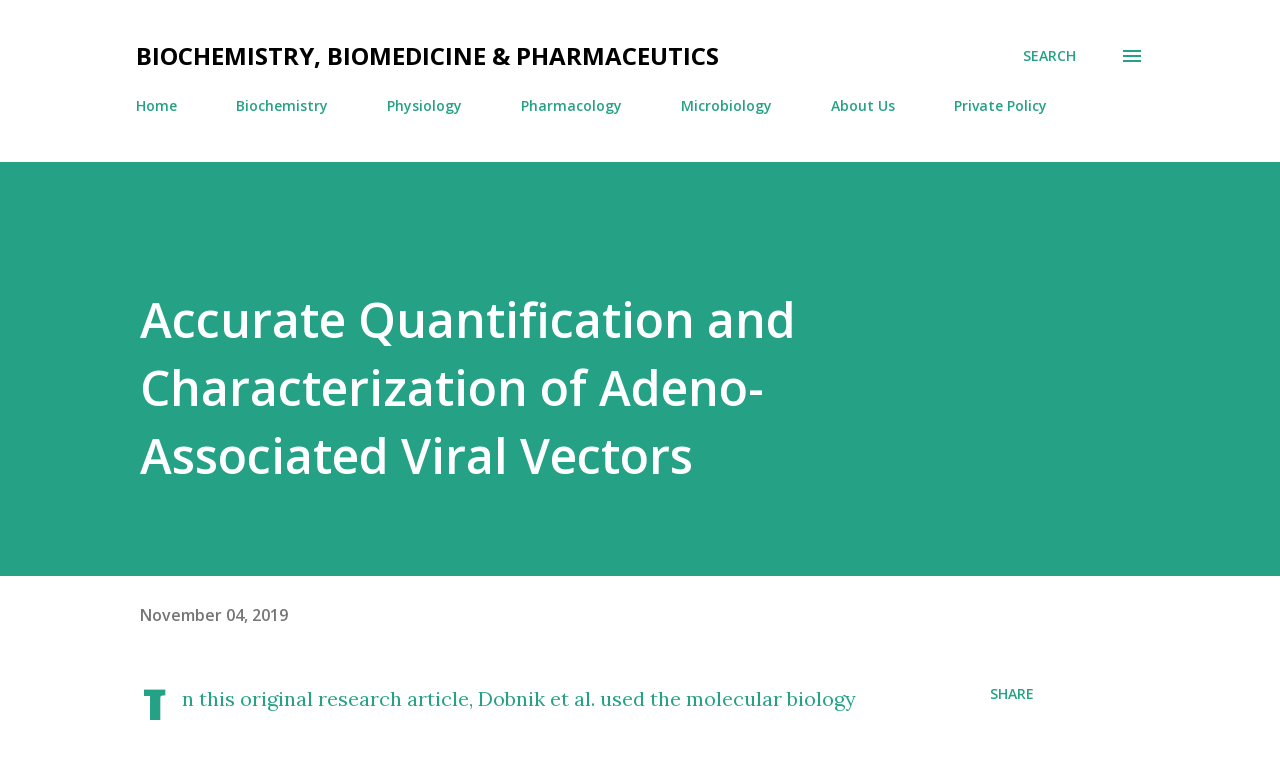

--- FILE ---
content_type: text/html; charset=UTF-8
request_url: https://www.medicalbiochemist.com/2019/11/quantification-characterization-AAV.html
body_size: 33103
content:
<!DOCTYPE html>
<html dir='ltr' lang='en'>
<head>
<meta content='width=device-width, initial-scale=1' name='viewport'/>
<title>Accurate Quantification and Characterization of Adeno-Associated Viral Vectors</title>
<meta content='text/html; charset=UTF-8' http-equiv='Content-Type'/>
<!-- Chrome, Firefox OS and Opera -->
<meta content='#ffffff' name='theme-color'/>
<!-- Windows Phone -->
<meta content='#ffffff' name='msapplication-navbutton-color'/>
<meta content='blogger' name='generator'/>
<link href='https://www.medicalbiochemist.com/favicon.ico' rel='icon' type='image/x-icon'/>
<link href='https://www.medicalbiochemist.com/2019/11/quantification-characterization-AAV.html' rel='canonical'/>
<link rel="alternate" type="application/atom+xml" title="BIOCHEMISTRY, BIOMEDICINE &amp; PHARMACEUTICS - Atom" href="https://www.medicalbiochemist.com/feeds/posts/default" />
<link rel="alternate" type="application/rss+xml" title="BIOCHEMISTRY, BIOMEDICINE &amp; PHARMACEUTICS - RSS" href="https://www.medicalbiochemist.com/feeds/posts/default?alt=rss" />
<link rel="service.post" type="application/atom+xml" title="BIOCHEMISTRY, BIOMEDICINE &amp; PHARMACEUTICS - Atom" href="https://www.blogger.com/feeds/548223109870174226/posts/default" />

<link rel="alternate" type="application/atom+xml" title="BIOCHEMISTRY, BIOMEDICINE &amp; PHARMACEUTICS - Atom" href="https://www.medicalbiochemist.com/feeds/8939731046388781668/comments/default" />
<!--Can't find substitution for tag [blog.ieCssRetrofitLinks]-->
<link href='https://blogger.googleusercontent.com/img/b/R29vZ2xl/AVvXsEjN0oVHIqgWp55HvbPFVnRgftlslDoN49XiWkBqnhtSleWhRzLRyMqDx5kNwYhwmXa4MLwPvV9WqZ4uBYA_Kb2p56m3nFqQuAt1JIzXg5b_EcXTYx-2WVlI9HP3IQq17ZhPzSnohl4P6vY/s320/DDPCR.jpg' rel='image_src'/>
<meta content='https://www.medicalbiochemist.com/2019/11/quantification-characterization-AAV.html' property='og:url'/>
<meta content='Accurate Quantification and Characterization of Adeno-Associated Viral Vectors' property='og:title'/>
<meta content=' In this original research article, Dobnik et al. used the molecular biology technique and the transmission electron microscopy technique to...' property='og:description'/>
<meta content='https://blogger.googleusercontent.com/img/b/R29vZ2xl/AVvXsEjN0oVHIqgWp55HvbPFVnRgftlslDoN49XiWkBqnhtSleWhRzLRyMqDx5kNwYhwmXa4MLwPvV9WqZ4uBYA_Kb2p56m3nFqQuAt1JIzXg5b_EcXTYx-2WVlI9HP3IQq17ZhPzSnohl4P6vY/w1200-h630-p-k-no-nu/DDPCR.jpg' property='og:image'/>
<style type='text/css'>@font-face{font-family:'Lora';font-style:normal;font-weight:400;font-display:swap;src:url(//fonts.gstatic.com/s/lora/v37/0QI6MX1D_JOuGQbT0gvTJPa787weuxJMkq18ndeYxZ2JTg.woff2)format('woff2');unicode-range:U+0460-052F,U+1C80-1C8A,U+20B4,U+2DE0-2DFF,U+A640-A69F,U+FE2E-FE2F;}@font-face{font-family:'Lora';font-style:normal;font-weight:400;font-display:swap;src:url(//fonts.gstatic.com/s/lora/v37/0QI6MX1D_JOuGQbT0gvTJPa787weuxJFkq18ndeYxZ2JTg.woff2)format('woff2');unicode-range:U+0301,U+0400-045F,U+0490-0491,U+04B0-04B1,U+2116;}@font-face{font-family:'Lora';font-style:normal;font-weight:400;font-display:swap;src:url(//fonts.gstatic.com/s/lora/v37/0QI6MX1D_JOuGQbT0gvTJPa787weuxI9kq18ndeYxZ2JTg.woff2)format('woff2');unicode-range:U+0302-0303,U+0305,U+0307-0308,U+0310,U+0312,U+0315,U+031A,U+0326-0327,U+032C,U+032F-0330,U+0332-0333,U+0338,U+033A,U+0346,U+034D,U+0391-03A1,U+03A3-03A9,U+03B1-03C9,U+03D1,U+03D5-03D6,U+03F0-03F1,U+03F4-03F5,U+2016-2017,U+2034-2038,U+203C,U+2040,U+2043,U+2047,U+2050,U+2057,U+205F,U+2070-2071,U+2074-208E,U+2090-209C,U+20D0-20DC,U+20E1,U+20E5-20EF,U+2100-2112,U+2114-2115,U+2117-2121,U+2123-214F,U+2190,U+2192,U+2194-21AE,U+21B0-21E5,U+21F1-21F2,U+21F4-2211,U+2213-2214,U+2216-22FF,U+2308-230B,U+2310,U+2319,U+231C-2321,U+2336-237A,U+237C,U+2395,U+239B-23B7,U+23D0,U+23DC-23E1,U+2474-2475,U+25AF,U+25B3,U+25B7,U+25BD,U+25C1,U+25CA,U+25CC,U+25FB,U+266D-266F,U+27C0-27FF,U+2900-2AFF,U+2B0E-2B11,U+2B30-2B4C,U+2BFE,U+3030,U+FF5B,U+FF5D,U+1D400-1D7FF,U+1EE00-1EEFF;}@font-face{font-family:'Lora';font-style:normal;font-weight:400;font-display:swap;src:url(//fonts.gstatic.com/s/lora/v37/0QI6MX1D_JOuGQbT0gvTJPa787weuxIvkq18ndeYxZ2JTg.woff2)format('woff2');unicode-range:U+0001-000C,U+000E-001F,U+007F-009F,U+20DD-20E0,U+20E2-20E4,U+2150-218F,U+2190,U+2192,U+2194-2199,U+21AF,U+21E6-21F0,U+21F3,U+2218-2219,U+2299,U+22C4-22C6,U+2300-243F,U+2440-244A,U+2460-24FF,U+25A0-27BF,U+2800-28FF,U+2921-2922,U+2981,U+29BF,U+29EB,U+2B00-2BFF,U+4DC0-4DFF,U+FFF9-FFFB,U+10140-1018E,U+10190-1019C,U+101A0,U+101D0-101FD,U+102E0-102FB,U+10E60-10E7E,U+1D2C0-1D2D3,U+1D2E0-1D37F,U+1F000-1F0FF,U+1F100-1F1AD,U+1F1E6-1F1FF,U+1F30D-1F30F,U+1F315,U+1F31C,U+1F31E,U+1F320-1F32C,U+1F336,U+1F378,U+1F37D,U+1F382,U+1F393-1F39F,U+1F3A7-1F3A8,U+1F3AC-1F3AF,U+1F3C2,U+1F3C4-1F3C6,U+1F3CA-1F3CE,U+1F3D4-1F3E0,U+1F3ED,U+1F3F1-1F3F3,U+1F3F5-1F3F7,U+1F408,U+1F415,U+1F41F,U+1F426,U+1F43F,U+1F441-1F442,U+1F444,U+1F446-1F449,U+1F44C-1F44E,U+1F453,U+1F46A,U+1F47D,U+1F4A3,U+1F4B0,U+1F4B3,U+1F4B9,U+1F4BB,U+1F4BF,U+1F4C8-1F4CB,U+1F4D6,U+1F4DA,U+1F4DF,U+1F4E3-1F4E6,U+1F4EA-1F4ED,U+1F4F7,U+1F4F9-1F4FB,U+1F4FD-1F4FE,U+1F503,U+1F507-1F50B,U+1F50D,U+1F512-1F513,U+1F53E-1F54A,U+1F54F-1F5FA,U+1F610,U+1F650-1F67F,U+1F687,U+1F68D,U+1F691,U+1F694,U+1F698,U+1F6AD,U+1F6B2,U+1F6B9-1F6BA,U+1F6BC,U+1F6C6-1F6CF,U+1F6D3-1F6D7,U+1F6E0-1F6EA,U+1F6F0-1F6F3,U+1F6F7-1F6FC,U+1F700-1F7FF,U+1F800-1F80B,U+1F810-1F847,U+1F850-1F859,U+1F860-1F887,U+1F890-1F8AD,U+1F8B0-1F8BB,U+1F8C0-1F8C1,U+1F900-1F90B,U+1F93B,U+1F946,U+1F984,U+1F996,U+1F9E9,U+1FA00-1FA6F,U+1FA70-1FA7C,U+1FA80-1FA89,U+1FA8F-1FAC6,U+1FACE-1FADC,U+1FADF-1FAE9,U+1FAF0-1FAF8,U+1FB00-1FBFF;}@font-face{font-family:'Lora';font-style:normal;font-weight:400;font-display:swap;src:url(//fonts.gstatic.com/s/lora/v37/0QI6MX1D_JOuGQbT0gvTJPa787weuxJOkq18ndeYxZ2JTg.woff2)format('woff2');unicode-range:U+0102-0103,U+0110-0111,U+0128-0129,U+0168-0169,U+01A0-01A1,U+01AF-01B0,U+0300-0301,U+0303-0304,U+0308-0309,U+0323,U+0329,U+1EA0-1EF9,U+20AB;}@font-face{font-family:'Lora';font-style:normal;font-weight:400;font-display:swap;src:url(//fonts.gstatic.com/s/lora/v37/0QI6MX1D_JOuGQbT0gvTJPa787weuxJPkq18ndeYxZ2JTg.woff2)format('woff2');unicode-range:U+0100-02BA,U+02BD-02C5,U+02C7-02CC,U+02CE-02D7,U+02DD-02FF,U+0304,U+0308,U+0329,U+1D00-1DBF,U+1E00-1E9F,U+1EF2-1EFF,U+2020,U+20A0-20AB,U+20AD-20C0,U+2113,U+2C60-2C7F,U+A720-A7FF;}@font-face{font-family:'Lora';font-style:normal;font-weight:400;font-display:swap;src:url(//fonts.gstatic.com/s/lora/v37/0QI6MX1D_JOuGQbT0gvTJPa787weuxJBkq18ndeYxZ0.woff2)format('woff2');unicode-range:U+0000-00FF,U+0131,U+0152-0153,U+02BB-02BC,U+02C6,U+02DA,U+02DC,U+0304,U+0308,U+0329,U+2000-206F,U+20AC,U+2122,U+2191,U+2193,U+2212,U+2215,U+FEFF,U+FFFD;}@font-face{font-family:'Open Sans';font-style:italic;font-weight:600;font-stretch:100%;font-display:swap;src:url(//fonts.gstatic.com/s/opensans/v44/memQYaGs126MiZpBA-UFUIcVXSCEkx2cmqvXlWq8tWZ0Pw86hd0RkxhjWV0ewIMUdjFXmSU_.woff2)format('woff2');unicode-range:U+0460-052F,U+1C80-1C8A,U+20B4,U+2DE0-2DFF,U+A640-A69F,U+FE2E-FE2F;}@font-face{font-family:'Open Sans';font-style:italic;font-weight:600;font-stretch:100%;font-display:swap;src:url(//fonts.gstatic.com/s/opensans/v44/memQYaGs126MiZpBA-UFUIcVXSCEkx2cmqvXlWq8tWZ0Pw86hd0RkxhjWVQewIMUdjFXmSU_.woff2)format('woff2');unicode-range:U+0301,U+0400-045F,U+0490-0491,U+04B0-04B1,U+2116;}@font-face{font-family:'Open Sans';font-style:italic;font-weight:600;font-stretch:100%;font-display:swap;src:url(//fonts.gstatic.com/s/opensans/v44/memQYaGs126MiZpBA-UFUIcVXSCEkx2cmqvXlWq8tWZ0Pw86hd0RkxhjWVwewIMUdjFXmSU_.woff2)format('woff2');unicode-range:U+1F00-1FFF;}@font-face{font-family:'Open Sans';font-style:italic;font-weight:600;font-stretch:100%;font-display:swap;src:url(//fonts.gstatic.com/s/opensans/v44/memQYaGs126MiZpBA-UFUIcVXSCEkx2cmqvXlWq8tWZ0Pw86hd0RkxhjWVMewIMUdjFXmSU_.woff2)format('woff2');unicode-range:U+0370-0377,U+037A-037F,U+0384-038A,U+038C,U+038E-03A1,U+03A3-03FF;}@font-face{font-family:'Open Sans';font-style:italic;font-weight:600;font-stretch:100%;font-display:swap;src:url(//fonts.gstatic.com/s/opensans/v44/memQYaGs126MiZpBA-UFUIcVXSCEkx2cmqvXlWq8tWZ0Pw86hd0RkxhjWVIewIMUdjFXmSU_.woff2)format('woff2');unicode-range:U+0307-0308,U+0590-05FF,U+200C-2010,U+20AA,U+25CC,U+FB1D-FB4F;}@font-face{font-family:'Open Sans';font-style:italic;font-weight:600;font-stretch:100%;font-display:swap;src:url(//fonts.gstatic.com/s/opensans/v44/memQYaGs126MiZpBA-UFUIcVXSCEkx2cmqvXlWq8tWZ0Pw86hd0RkxhjWSwewIMUdjFXmSU_.woff2)format('woff2');unicode-range:U+0302-0303,U+0305,U+0307-0308,U+0310,U+0312,U+0315,U+031A,U+0326-0327,U+032C,U+032F-0330,U+0332-0333,U+0338,U+033A,U+0346,U+034D,U+0391-03A1,U+03A3-03A9,U+03B1-03C9,U+03D1,U+03D5-03D6,U+03F0-03F1,U+03F4-03F5,U+2016-2017,U+2034-2038,U+203C,U+2040,U+2043,U+2047,U+2050,U+2057,U+205F,U+2070-2071,U+2074-208E,U+2090-209C,U+20D0-20DC,U+20E1,U+20E5-20EF,U+2100-2112,U+2114-2115,U+2117-2121,U+2123-214F,U+2190,U+2192,U+2194-21AE,U+21B0-21E5,U+21F1-21F2,U+21F4-2211,U+2213-2214,U+2216-22FF,U+2308-230B,U+2310,U+2319,U+231C-2321,U+2336-237A,U+237C,U+2395,U+239B-23B7,U+23D0,U+23DC-23E1,U+2474-2475,U+25AF,U+25B3,U+25B7,U+25BD,U+25C1,U+25CA,U+25CC,U+25FB,U+266D-266F,U+27C0-27FF,U+2900-2AFF,U+2B0E-2B11,U+2B30-2B4C,U+2BFE,U+3030,U+FF5B,U+FF5D,U+1D400-1D7FF,U+1EE00-1EEFF;}@font-face{font-family:'Open Sans';font-style:italic;font-weight:600;font-stretch:100%;font-display:swap;src:url(//fonts.gstatic.com/s/opensans/v44/memQYaGs126MiZpBA-UFUIcVXSCEkx2cmqvXlWq8tWZ0Pw86hd0RkxhjWT4ewIMUdjFXmSU_.woff2)format('woff2');unicode-range:U+0001-000C,U+000E-001F,U+007F-009F,U+20DD-20E0,U+20E2-20E4,U+2150-218F,U+2190,U+2192,U+2194-2199,U+21AF,U+21E6-21F0,U+21F3,U+2218-2219,U+2299,U+22C4-22C6,U+2300-243F,U+2440-244A,U+2460-24FF,U+25A0-27BF,U+2800-28FF,U+2921-2922,U+2981,U+29BF,U+29EB,U+2B00-2BFF,U+4DC0-4DFF,U+FFF9-FFFB,U+10140-1018E,U+10190-1019C,U+101A0,U+101D0-101FD,U+102E0-102FB,U+10E60-10E7E,U+1D2C0-1D2D3,U+1D2E0-1D37F,U+1F000-1F0FF,U+1F100-1F1AD,U+1F1E6-1F1FF,U+1F30D-1F30F,U+1F315,U+1F31C,U+1F31E,U+1F320-1F32C,U+1F336,U+1F378,U+1F37D,U+1F382,U+1F393-1F39F,U+1F3A7-1F3A8,U+1F3AC-1F3AF,U+1F3C2,U+1F3C4-1F3C6,U+1F3CA-1F3CE,U+1F3D4-1F3E0,U+1F3ED,U+1F3F1-1F3F3,U+1F3F5-1F3F7,U+1F408,U+1F415,U+1F41F,U+1F426,U+1F43F,U+1F441-1F442,U+1F444,U+1F446-1F449,U+1F44C-1F44E,U+1F453,U+1F46A,U+1F47D,U+1F4A3,U+1F4B0,U+1F4B3,U+1F4B9,U+1F4BB,U+1F4BF,U+1F4C8-1F4CB,U+1F4D6,U+1F4DA,U+1F4DF,U+1F4E3-1F4E6,U+1F4EA-1F4ED,U+1F4F7,U+1F4F9-1F4FB,U+1F4FD-1F4FE,U+1F503,U+1F507-1F50B,U+1F50D,U+1F512-1F513,U+1F53E-1F54A,U+1F54F-1F5FA,U+1F610,U+1F650-1F67F,U+1F687,U+1F68D,U+1F691,U+1F694,U+1F698,U+1F6AD,U+1F6B2,U+1F6B9-1F6BA,U+1F6BC,U+1F6C6-1F6CF,U+1F6D3-1F6D7,U+1F6E0-1F6EA,U+1F6F0-1F6F3,U+1F6F7-1F6FC,U+1F700-1F7FF,U+1F800-1F80B,U+1F810-1F847,U+1F850-1F859,U+1F860-1F887,U+1F890-1F8AD,U+1F8B0-1F8BB,U+1F8C0-1F8C1,U+1F900-1F90B,U+1F93B,U+1F946,U+1F984,U+1F996,U+1F9E9,U+1FA00-1FA6F,U+1FA70-1FA7C,U+1FA80-1FA89,U+1FA8F-1FAC6,U+1FACE-1FADC,U+1FADF-1FAE9,U+1FAF0-1FAF8,U+1FB00-1FBFF;}@font-face{font-family:'Open Sans';font-style:italic;font-weight:600;font-stretch:100%;font-display:swap;src:url(//fonts.gstatic.com/s/opensans/v44/memQYaGs126MiZpBA-UFUIcVXSCEkx2cmqvXlWq8tWZ0Pw86hd0RkxhjWV8ewIMUdjFXmSU_.woff2)format('woff2');unicode-range:U+0102-0103,U+0110-0111,U+0128-0129,U+0168-0169,U+01A0-01A1,U+01AF-01B0,U+0300-0301,U+0303-0304,U+0308-0309,U+0323,U+0329,U+1EA0-1EF9,U+20AB;}@font-face{font-family:'Open Sans';font-style:italic;font-weight:600;font-stretch:100%;font-display:swap;src:url(//fonts.gstatic.com/s/opensans/v44/memQYaGs126MiZpBA-UFUIcVXSCEkx2cmqvXlWq8tWZ0Pw86hd0RkxhjWV4ewIMUdjFXmSU_.woff2)format('woff2');unicode-range:U+0100-02BA,U+02BD-02C5,U+02C7-02CC,U+02CE-02D7,U+02DD-02FF,U+0304,U+0308,U+0329,U+1D00-1DBF,U+1E00-1E9F,U+1EF2-1EFF,U+2020,U+20A0-20AB,U+20AD-20C0,U+2113,U+2C60-2C7F,U+A720-A7FF;}@font-face{font-family:'Open Sans';font-style:italic;font-weight:600;font-stretch:100%;font-display:swap;src:url(//fonts.gstatic.com/s/opensans/v44/memQYaGs126MiZpBA-UFUIcVXSCEkx2cmqvXlWq8tWZ0Pw86hd0RkxhjWVAewIMUdjFXmQ.woff2)format('woff2');unicode-range:U+0000-00FF,U+0131,U+0152-0153,U+02BB-02BC,U+02C6,U+02DA,U+02DC,U+0304,U+0308,U+0329,U+2000-206F,U+20AC,U+2122,U+2191,U+2193,U+2212,U+2215,U+FEFF,U+FFFD;}@font-face{font-family:'Open Sans';font-style:normal;font-weight:400;font-stretch:100%;font-display:swap;src:url(//fonts.gstatic.com/s/opensans/v44/memvYaGs126MiZpBA-UvWbX2vVnXBbObj2OVTSKmu0SC55K5gw.woff2)format('woff2');unicode-range:U+0460-052F,U+1C80-1C8A,U+20B4,U+2DE0-2DFF,U+A640-A69F,U+FE2E-FE2F;}@font-face{font-family:'Open Sans';font-style:normal;font-weight:400;font-stretch:100%;font-display:swap;src:url(//fonts.gstatic.com/s/opensans/v44/memvYaGs126MiZpBA-UvWbX2vVnXBbObj2OVTSumu0SC55K5gw.woff2)format('woff2');unicode-range:U+0301,U+0400-045F,U+0490-0491,U+04B0-04B1,U+2116;}@font-face{font-family:'Open Sans';font-style:normal;font-weight:400;font-stretch:100%;font-display:swap;src:url(//fonts.gstatic.com/s/opensans/v44/memvYaGs126MiZpBA-UvWbX2vVnXBbObj2OVTSOmu0SC55K5gw.woff2)format('woff2');unicode-range:U+1F00-1FFF;}@font-face{font-family:'Open Sans';font-style:normal;font-weight:400;font-stretch:100%;font-display:swap;src:url(//fonts.gstatic.com/s/opensans/v44/memvYaGs126MiZpBA-UvWbX2vVnXBbObj2OVTSymu0SC55K5gw.woff2)format('woff2');unicode-range:U+0370-0377,U+037A-037F,U+0384-038A,U+038C,U+038E-03A1,U+03A3-03FF;}@font-face{font-family:'Open Sans';font-style:normal;font-weight:400;font-stretch:100%;font-display:swap;src:url(//fonts.gstatic.com/s/opensans/v44/memvYaGs126MiZpBA-UvWbX2vVnXBbObj2OVTS2mu0SC55K5gw.woff2)format('woff2');unicode-range:U+0307-0308,U+0590-05FF,U+200C-2010,U+20AA,U+25CC,U+FB1D-FB4F;}@font-face{font-family:'Open Sans';font-style:normal;font-weight:400;font-stretch:100%;font-display:swap;src:url(//fonts.gstatic.com/s/opensans/v44/memvYaGs126MiZpBA-UvWbX2vVnXBbObj2OVTVOmu0SC55K5gw.woff2)format('woff2');unicode-range:U+0302-0303,U+0305,U+0307-0308,U+0310,U+0312,U+0315,U+031A,U+0326-0327,U+032C,U+032F-0330,U+0332-0333,U+0338,U+033A,U+0346,U+034D,U+0391-03A1,U+03A3-03A9,U+03B1-03C9,U+03D1,U+03D5-03D6,U+03F0-03F1,U+03F4-03F5,U+2016-2017,U+2034-2038,U+203C,U+2040,U+2043,U+2047,U+2050,U+2057,U+205F,U+2070-2071,U+2074-208E,U+2090-209C,U+20D0-20DC,U+20E1,U+20E5-20EF,U+2100-2112,U+2114-2115,U+2117-2121,U+2123-214F,U+2190,U+2192,U+2194-21AE,U+21B0-21E5,U+21F1-21F2,U+21F4-2211,U+2213-2214,U+2216-22FF,U+2308-230B,U+2310,U+2319,U+231C-2321,U+2336-237A,U+237C,U+2395,U+239B-23B7,U+23D0,U+23DC-23E1,U+2474-2475,U+25AF,U+25B3,U+25B7,U+25BD,U+25C1,U+25CA,U+25CC,U+25FB,U+266D-266F,U+27C0-27FF,U+2900-2AFF,U+2B0E-2B11,U+2B30-2B4C,U+2BFE,U+3030,U+FF5B,U+FF5D,U+1D400-1D7FF,U+1EE00-1EEFF;}@font-face{font-family:'Open Sans';font-style:normal;font-weight:400;font-stretch:100%;font-display:swap;src:url(//fonts.gstatic.com/s/opensans/v44/memvYaGs126MiZpBA-UvWbX2vVnXBbObj2OVTUGmu0SC55K5gw.woff2)format('woff2');unicode-range:U+0001-000C,U+000E-001F,U+007F-009F,U+20DD-20E0,U+20E2-20E4,U+2150-218F,U+2190,U+2192,U+2194-2199,U+21AF,U+21E6-21F0,U+21F3,U+2218-2219,U+2299,U+22C4-22C6,U+2300-243F,U+2440-244A,U+2460-24FF,U+25A0-27BF,U+2800-28FF,U+2921-2922,U+2981,U+29BF,U+29EB,U+2B00-2BFF,U+4DC0-4DFF,U+FFF9-FFFB,U+10140-1018E,U+10190-1019C,U+101A0,U+101D0-101FD,U+102E0-102FB,U+10E60-10E7E,U+1D2C0-1D2D3,U+1D2E0-1D37F,U+1F000-1F0FF,U+1F100-1F1AD,U+1F1E6-1F1FF,U+1F30D-1F30F,U+1F315,U+1F31C,U+1F31E,U+1F320-1F32C,U+1F336,U+1F378,U+1F37D,U+1F382,U+1F393-1F39F,U+1F3A7-1F3A8,U+1F3AC-1F3AF,U+1F3C2,U+1F3C4-1F3C6,U+1F3CA-1F3CE,U+1F3D4-1F3E0,U+1F3ED,U+1F3F1-1F3F3,U+1F3F5-1F3F7,U+1F408,U+1F415,U+1F41F,U+1F426,U+1F43F,U+1F441-1F442,U+1F444,U+1F446-1F449,U+1F44C-1F44E,U+1F453,U+1F46A,U+1F47D,U+1F4A3,U+1F4B0,U+1F4B3,U+1F4B9,U+1F4BB,U+1F4BF,U+1F4C8-1F4CB,U+1F4D6,U+1F4DA,U+1F4DF,U+1F4E3-1F4E6,U+1F4EA-1F4ED,U+1F4F7,U+1F4F9-1F4FB,U+1F4FD-1F4FE,U+1F503,U+1F507-1F50B,U+1F50D,U+1F512-1F513,U+1F53E-1F54A,U+1F54F-1F5FA,U+1F610,U+1F650-1F67F,U+1F687,U+1F68D,U+1F691,U+1F694,U+1F698,U+1F6AD,U+1F6B2,U+1F6B9-1F6BA,U+1F6BC,U+1F6C6-1F6CF,U+1F6D3-1F6D7,U+1F6E0-1F6EA,U+1F6F0-1F6F3,U+1F6F7-1F6FC,U+1F700-1F7FF,U+1F800-1F80B,U+1F810-1F847,U+1F850-1F859,U+1F860-1F887,U+1F890-1F8AD,U+1F8B0-1F8BB,U+1F8C0-1F8C1,U+1F900-1F90B,U+1F93B,U+1F946,U+1F984,U+1F996,U+1F9E9,U+1FA00-1FA6F,U+1FA70-1FA7C,U+1FA80-1FA89,U+1FA8F-1FAC6,U+1FACE-1FADC,U+1FADF-1FAE9,U+1FAF0-1FAF8,U+1FB00-1FBFF;}@font-face{font-family:'Open Sans';font-style:normal;font-weight:400;font-stretch:100%;font-display:swap;src:url(//fonts.gstatic.com/s/opensans/v44/memvYaGs126MiZpBA-UvWbX2vVnXBbObj2OVTSCmu0SC55K5gw.woff2)format('woff2');unicode-range:U+0102-0103,U+0110-0111,U+0128-0129,U+0168-0169,U+01A0-01A1,U+01AF-01B0,U+0300-0301,U+0303-0304,U+0308-0309,U+0323,U+0329,U+1EA0-1EF9,U+20AB;}@font-face{font-family:'Open Sans';font-style:normal;font-weight:400;font-stretch:100%;font-display:swap;src:url(//fonts.gstatic.com/s/opensans/v44/memvYaGs126MiZpBA-UvWbX2vVnXBbObj2OVTSGmu0SC55K5gw.woff2)format('woff2');unicode-range:U+0100-02BA,U+02BD-02C5,U+02C7-02CC,U+02CE-02D7,U+02DD-02FF,U+0304,U+0308,U+0329,U+1D00-1DBF,U+1E00-1E9F,U+1EF2-1EFF,U+2020,U+20A0-20AB,U+20AD-20C0,U+2113,U+2C60-2C7F,U+A720-A7FF;}@font-face{font-family:'Open Sans';font-style:normal;font-weight:400;font-stretch:100%;font-display:swap;src:url(//fonts.gstatic.com/s/opensans/v44/memvYaGs126MiZpBA-UvWbX2vVnXBbObj2OVTS-mu0SC55I.woff2)format('woff2');unicode-range:U+0000-00FF,U+0131,U+0152-0153,U+02BB-02BC,U+02C6,U+02DA,U+02DC,U+0304,U+0308,U+0329,U+2000-206F,U+20AC,U+2122,U+2191,U+2193,U+2212,U+2215,U+FEFF,U+FFFD;}@font-face{font-family:'Open Sans';font-style:normal;font-weight:600;font-stretch:100%;font-display:swap;src:url(//fonts.gstatic.com/s/opensans/v44/memvYaGs126MiZpBA-UvWbX2vVnXBbObj2OVTSKmu0SC55K5gw.woff2)format('woff2');unicode-range:U+0460-052F,U+1C80-1C8A,U+20B4,U+2DE0-2DFF,U+A640-A69F,U+FE2E-FE2F;}@font-face{font-family:'Open Sans';font-style:normal;font-weight:600;font-stretch:100%;font-display:swap;src:url(//fonts.gstatic.com/s/opensans/v44/memvYaGs126MiZpBA-UvWbX2vVnXBbObj2OVTSumu0SC55K5gw.woff2)format('woff2');unicode-range:U+0301,U+0400-045F,U+0490-0491,U+04B0-04B1,U+2116;}@font-face{font-family:'Open Sans';font-style:normal;font-weight:600;font-stretch:100%;font-display:swap;src:url(//fonts.gstatic.com/s/opensans/v44/memvYaGs126MiZpBA-UvWbX2vVnXBbObj2OVTSOmu0SC55K5gw.woff2)format('woff2');unicode-range:U+1F00-1FFF;}@font-face{font-family:'Open Sans';font-style:normal;font-weight:600;font-stretch:100%;font-display:swap;src:url(//fonts.gstatic.com/s/opensans/v44/memvYaGs126MiZpBA-UvWbX2vVnXBbObj2OVTSymu0SC55K5gw.woff2)format('woff2');unicode-range:U+0370-0377,U+037A-037F,U+0384-038A,U+038C,U+038E-03A1,U+03A3-03FF;}@font-face{font-family:'Open Sans';font-style:normal;font-weight:600;font-stretch:100%;font-display:swap;src:url(//fonts.gstatic.com/s/opensans/v44/memvYaGs126MiZpBA-UvWbX2vVnXBbObj2OVTS2mu0SC55K5gw.woff2)format('woff2');unicode-range:U+0307-0308,U+0590-05FF,U+200C-2010,U+20AA,U+25CC,U+FB1D-FB4F;}@font-face{font-family:'Open Sans';font-style:normal;font-weight:600;font-stretch:100%;font-display:swap;src:url(//fonts.gstatic.com/s/opensans/v44/memvYaGs126MiZpBA-UvWbX2vVnXBbObj2OVTVOmu0SC55K5gw.woff2)format('woff2');unicode-range:U+0302-0303,U+0305,U+0307-0308,U+0310,U+0312,U+0315,U+031A,U+0326-0327,U+032C,U+032F-0330,U+0332-0333,U+0338,U+033A,U+0346,U+034D,U+0391-03A1,U+03A3-03A9,U+03B1-03C9,U+03D1,U+03D5-03D6,U+03F0-03F1,U+03F4-03F5,U+2016-2017,U+2034-2038,U+203C,U+2040,U+2043,U+2047,U+2050,U+2057,U+205F,U+2070-2071,U+2074-208E,U+2090-209C,U+20D0-20DC,U+20E1,U+20E5-20EF,U+2100-2112,U+2114-2115,U+2117-2121,U+2123-214F,U+2190,U+2192,U+2194-21AE,U+21B0-21E5,U+21F1-21F2,U+21F4-2211,U+2213-2214,U+2216-22FF,U+2308-230B,U+2310,U+2319,U+231C-2321,U+2336-237A,U+237C,U+2395,U+239B-23B7,U+23D0,U+23DC-23E1,U+2474-2475,U+25AF,U+25B3,U+25B7,U+25BD,U+25C1,U+25CA,U+25CC,U+25FB,U+266D-266F,U+27C0-27FF,U+2900-2AFF,U+2B0E-2B11,U+2B30-2B4C,U+2BFE,U+3030,U+FF5B,U+FF5D,U+1D400-1D7FF,U+1EE00-1EEFF;}@font-face{font-family:'Open Sans';font-style:normal;font-weight:600;font-stretch:100%;font-display:swap;src:url(//fonts.gstatic.com/s/opensans/v44/memvYaGs126MiZpBA-UvWbX2vVnXBbObj2OVTUGmu0SC55K5gw.woff2)format('woff2');unicode-range:U+0001-000C,U+000E-001F,U+007F-009F,U+20DD-20E0,U+20E2-20E4,U+2150-218F,U+2190,U+2192,U+2194-2199,U+21AF,U+21E6-21F0,U+21F3,U+2218-2219,U+2299,U+22C4-22C6,U+2300-243F,U+2440-244A,U+2460-24FF,U+25A0-27BF,U+2800-28FF,U+2921-2922,U+2981,U+29BF,U+29EB,U+2B00-2BFF,U+4DC0-4DFF,U+FFF9-FFFB,U+10140-1018E,U+10190-1019C,U+101A0,U+101D0-101FD,U+102E0-102FB,U+10E60-10E7E,U+1D2C0-1D2D3,U+1D2E0-1D37F,U+1F000-1F0FF,U+1F100-1F1AD,U+1F1E6-1F1FF,U+1F30D-1F30F,U+1F315,U+1F31C,U+1F31E,U+1F320-1F32C,U+1F336,U+1F378,U+1F37D,U+1F382,U+1F393-1F39F,U+1F3A7-1F3A8,U+1F3AC-1F3AF,U+1F3C2,U+1F3C4-1F3C6,U+1F3CA-1F3CE,U+1F3D4-1F3E0,U+1F3ED,U+1F3F1-1F3F3,U+1F3F5-1F3F7,U+1F408,U+1F415,U+1F41F,U+1F426,U+1F43F,U+1F441-1F442,U+1F444,U+1F446-1F449,U+1F44C-1F44E,U+1F453,U+1F46A,U+1F47D,U+1F4A3,U+1F4B0,U+1F4B3,U+1F4B9,U+1F4BB,U+1F4BF,U+1F4C8-1F4CB,U+1F4D6,U+1F4DA,U+1F4DF,U+1F4E3-1F4E6,U+1F4EA-1F4ED,U+1F4F7,U+1F4F9-1F4FB,U+1F4FD-1F4FE,U+1F503,U+1F507-1F50B,U+1F50D,U+1F512-1F513,U+1F53E-1F54A,U+1F54F-1F5FA,U+1F610,U+1F650-1F67F,U+1F687,U+1F68D,U+1F691,U+1F694,U+1F698,U+1F6AD,U+1F6B2,U+1F6B9-1F6BA,U+1F6BC,U+1F6C6-1F6CF,U+1F6D3-1F6D7,U+1F6E0-1F6EA,U+1F6F0-1F6F3,U+1F6F7-1F6FC,U+1F700-1F7FF,U+1F800-1F80B,U+1F810-1F847,U+1F850-1F859,U+1F860-1F887,U+1F890-1F8AD,U+1F8B0-1F8BB,U+1F8C0-1F8C1,U+1F900-1F90B,U+1F93B,U+1F946,U+1F984,U+1F996,U+1F9E9,U+1FA00-1FA6F,U+1FA70-1FA7C,U+1FA80-1FA89,U+1FA8F-1FAC6,U+1FACE-1FADC,U+1FADF-1FAE9,U+1FAF0-1FAF8,U+1FB00-1FBFF;}@font-face{font-family:'Open Sans';font-style:normal;font-weight:600;font-stretch:100%;font-display:swap;src:url(//fonts.gstatic.com/s/opensans/v44/memvYaGs126MiZpBA-UvWbX2vVnXBbObj2OVTSCmu0SC55K5gw.woff2)format('woff2');unicode-range:U+0102-0103,U+0110-0111,U+0128-0129,U+0168-0169,U+01A0-01A1,U+01AF-01B0,U+0300-0301,U+0303-0304,U+0308-0309,U+0323,U+0329,U+1EA0-1EF9,U+20AB;}@font-face{font-family:'Open Sans';font-style:normal;font-weight:600;font-stretch:100%;font-display:swap;src:url(//fonts.gstatic.com/s/opensans/v44/memvYaGs126MiZpBA-UvWbX2vVnXBbObj2OVTSGmu0SC55K5gw.woff2)format('woff2');unicode-range:U+0100-02BA,U+02BD-02C5,U+02C7-02CC,U+02CE-02D7,U+02DD-02FF,U+0304,U+0308,U+0329,U+1D00-1DBF,U+1E00-1E9F,U+1EF2-1EFF,U+2020,U+20A0-20AB,U+20AD-20C0,U+2113,U+2C60-2C7F,U+A720-A7FF;}@font-face{font-family:'Open Sans';font-style:normal;font-weight:600;font-stretch:100%;font-display:swap;src:url(//fonts.gstatic.com/s/opensans/v44/memvYaGs126MiZpBA-UvWbX2vVnXBbObj2OVTS-mu0SC55I.woff2)format('woff2');unicode-range:U+0000-00FF,U+0131,U+0152-0153,U+02BB-02BC,U+02C6,U+02DA,U+02DC,U+0304,U+0308,U+0329,U+2000-206F,U+20AC,U+2122,U+2191,U+2193,U+2212,U+2215,U+FEFF,U+FFFD;}@font-face{font-family:'Open Sans';font-style:normal;font-weight:700;font-stretch:100%;font-display:swap;src:url(//fonts.gstatic.com/s/opensans/v44/memvYaGs126MiZpBA-UvWbX2vVnXBbObj2OVTSKmu0SC55K5gw.woff2)format('woff2');unicode-range:U+0460-052F,U+1C80-1C8A,U+20B4,U+2DE0-2DFF,U+A640-A69F,U+FE2E-FE2F;}@font-face{font-family:'Open Sans';font-style:normal;font-weight:700;font-stretch:100%;font-display:swap;src:url(//fonts.gstatic.com/s/opensans/v44/memvYaGs126MiZpBA-UvWbX2vVnXBbObj2OVTSumu0SC55K5gw.woff2)format('woff2');unicode-range:U+0301,U+0400-045F,U+0490-0491,U+04B0-04B1,U+2116;}@font-face{font-family:'Open Sans';font-style:normal;font-weight:700;font-stretch:100%;font-display:swap;src:url(//fonts.gstatic.com/s/opensans/v44/memvYaGs126MiZpBA-UvWbX2vVnXBbObj2OVTSOmu0SC55K5gw.woff2)format('woff2');unicode-range:U+1F00-1FFF;}@font-face{font-family:'Open Sans';font-style:normal;font-weight:700;font-stretch:100%;font-display:swap;src:url(//fonts.gstatic.com/s/opensans/v44/memvYaGs126MiZpBA-UvWbX2vVnXBbObj2OVTSymu0SC55K5gw.woff2)format('woff2');unicode-range:U+0370-0377,U+037A-037F,U+0384-038A,U+038C,U+038E-03A1,U+03A3-03FF;}@font-face{font-family:'Open Sans';font-style:normal;font-weight:700;font-stretch:100%;font-display:swap;src:url(//fonts.gstatic.com/s/opensans/v44/memvYaGs126MiZpBA-UvWbX2vVnXBbObj2OVTS2mu0SC55K5gw.woff2)format('woff2');unicode-range:U+0307-0308,U+0590-05FF,U+200C-2010,U+20AA,U+25CC,U+FB1D-FB4F;}@font-face{font-family:'Open Sans';font-style:normal;font-weight:700;font-stretch:100%;font-display:swap;src:url(//fonts.gstatic.com/s/opensans/v44/memvYaGs126MiZpBA-UvWbX2vVnXBbObj2OVTVOmu0SC55K5gw.woff2)format('woff2');unicode-range:U+0302-0303,U+0305,U+0307-0308,U+0310,U+0312,U+0315,U+031A,U+0326-0327,U+032C,U+032F-0330,U+0332-0333,U+0338,U+033A,U+0346,U+034D,U+0391-03A1,U+03A3-03A9,U+03B1-03C9,U+03D1,U+03D5-03D6,U+03F0-03F1,U+03F4-03F5,U+2016-2017,U+2034-2038,U+203C,U+2040,U+2043,U+2047,U+2050,U+2057,U+205F,U+2070-2071,U+2074-208E,U+2090-209C,U+20D0-20DC,U+20E1,U+20E5-20EF,U+2100-2112,U+2114-2115,U+2117-2121,U+2123-214F,U+2190,U+2192,U+2194-21AE,U+21B0-21E5,U+21F1-21F2,U+21F4-2211,U+2213-2214,U+2216-22FF,U+2308-230B,U+2310,U+2319,U+231C-2321,U+2336-237A,U+237C,U+2395,U+239B-23B7,U+23D0,U+23DC-23E1,U+2474-2475,U+25AF,U+25B3,U+25B7,U+25BD,U+25C1,U+25CA,U+25CC,U+25FB,U+266D-266F,U+27C0-27FF,U+2900-2AFF,U+2B0E-2B11,U+2B30-2B4C,U+2BFE,U+3030,U+FF5B,U+FF5D,U+1D400-1D7FF,U+1EE00-1EEFF;}@font-face{font-family:'Open Sans';font-style:normal;font-weight:700;font-stretch:100%;font-display:swap;src:url(//fonts.gstatic.com/s/opensans/v44/memvYaGs126MiZpBA-UvWbX2vVnXBbObj2OVTUGmu0SC55K5gw.woff2)format('woff2');unicode-range:U+0001-000C,U+000E-001F,U+007F-009F,U+20DD-20E0,U+20E2-20E4,U+2150-218F,U+2190,U+2192,U+2194-2199,U+21AF,U+21E6-21F0,U+21F3,U+2218-2219,U+2299,U+22C4-22C6,U+2300-243F,U+2440-244A,U+2460-24FF,U+25A0-27BF,U+2800-28FF,U+2921-2922,U+2981,U+29BF,U+29EB,U+2B00-2BFF,U+4DC0-4DFF,U+FFF9-FFFB,U+10140-1018E,U+10190-1019C,U+101A0,U+101D0-101FD,U+102E0-102FB,U+10E60-10E7E,U+1D2C0-1D2D3,U+1D2E0-1D37F,U+1F000-1F0FF,U+1F100-1F1AD,U+1F1E6-1F1FF,U+1F30D-1F30F,U+1F315,U+1F31C,U+1F31E,U+1F320-1F32C,U+1F336,U+1F378,U+1F37D,U+1F382,U+1F393-1F39F,U+1F3A7-1F3A8,U+1F3AC-1F3AF,U+1F3C2,U+1F3C4-1F3C6,U+1F3CA-1F3CE,U+1F3D4-1F3E0,U+1F3ED,U+1F3F1-1F3F3,U+1F3F5-1F3F7,U+1F408,U+1F415,U+1F41F,U+1F426,U+1F43F,U+1F441-1F442,U+1F444,U+1F446-1F449,U+1F44C-1F44E,U+1F453,U+1F46A,U+1F47D,U+1F4A3,U+1F4B0,U+1F4B3,U+1F4B9,U+1F4BB,U+1F4BF,U+1F4C8-1F4CB,U+1F4D6,U+1F4DA,U+1F4DF,U+1F4E3-1F4E6,U+1F4EA-1F4ED,U+1F4F7,U+1F4F9-1F4FB,U+1F4FD-1F4FE,U+1F503,U+1F507-1F50B,U+1F50D,U+1F512-1F513,U+1F53E-1F54A,U+1F54F-1F5FA,U+1F610,U+1F650-1F67F,U+1F687,U+1F68D,U+1F691,U+1F694,U+1F698,U+1F6AD,U+1F6B2,U+1F6B9-1F6BA,U+1F6BC,U+1F6C6-1F6CF,U+1F6D3-1F6D7,U+1F6E0-1F6EA,U+1F6F0-1F6F3,U+1F6F7-1F6FC,U+1F700-1F7FF,U+1F800-1F80B,U+1F810-1F847,U+1F850-1F859,U+1F860-1F887,U+1F890-1F8AD,U+1F8B0-1F8BB,U+1F8C0-1F8C1,U+1F900-1F90B,U+1F93B,U+1F946,U+1F984,U+1F996,U+1F9E9,U+1FA00-1FA6F,U+1FA70-1FA7C,U+1FA80-1FA89,U+1FA8F-1FAC6,U+1FACE-1FADC,U+1FADF-1FAE9,U+1FAF0-1FAF8,U+1FB00-1FBFF;}@font-face{font-family:'Open Sans';font-style:normal;font-weight:700;font-stretch:100%;font-display:swap;src:url(//fonts.gstatic.com/s/opensans/v44/memvYaGs126MiZpBA-UvWbX2vVnXBbObj2OVTSCmu0SC55K5gw.woff2)format('woff2');unicode-range:U+0102-0103,U+0110-0111,U+0128-0129,U+0168-0169,U+01A0-01A1,U+01AF-01B0,U+0300-0301,U+0303-0304,U+0308-0309,U+0323,U+0329,U+1EA0-1EF9,U+20AB;}@font-face{font-family:'Open Sans';font-style:normal;font-weight:700;font-stretch:100%;font-display:swap;src:url(//fonts.gstatic.com/s/opensans/v44/memvYaGs126MiZpBA-UvWbX2vVnXBbObj2OVTSGmu0SC55K5gw.woff2)format('woff2');unicode-range:U+0100-02BA,U+02BD-02C5,U+02C7-02CC,U+02CE-02D7,U+02DD-02FF,U+0304,U+0308,U+0329,U+1D00-1DBF,U+1E00-1E9F,U+1EF2-1EFF,U+2020,U+20A0-20AB,U+20AD-20C0,U+2113,U+2C60-2C7F,U+A720-A7FF;}@font-face{font-family:'Open Sans';font-style:normal;font-weight:700;font-stretch:100%;font-display:swap;src:url(//fonts.gstatic.com/s/opensans/v44/memvYaGs126MiZpBA-UvWbX2vVnXBbObj2OVTS-mu0SC55I.woff2)format('woff2');unicode-range:U+0000-00FF,U+0131,U+0152-0153,U+02BB-02BC,U+02C6,U+02DA,U+02DC,U+0304,U+0308,U+0329,U+2000-206F,U+20AC,U+2122,U+2191,U+2193,U+2212,U+2215,U+FEFF,U+FFFD;}</style>
<style id='page-skin-1' type='text/css'><!--
/*! normalize.css v3.0.1 | MIT License | git.io/normalize */html{font-family:sans-serif;-ms-text-size-adjust:100%;-webkit-text-size-adjust:100%}body{margin:0}article,aside,details,figcaption,figure,footer,header,hgroup,main,nav,section,summary{display:block}audio,canvas,progress,video{display:inline-block;vertical-align:baseline}audio:not([controls]){display:none;height:0}[hidden],template{display:none}a{background:transparent}a:active,a:hover{outline:0}abbr[title]{border-bottom:1px dotted}b,strong{font-weight:bold}dfn{font-style:italic}h1{font-size:2em;margin:.67em 0}mark{background:#ff0;color:#000}small{font-size:80%}sub,sup{font-size:75%;line-height:0;position:relative;vertical-align:baseline}sup{top:-0.5em}sub{bottom:-0.25em}img{border:0}svg:not(:root){overflow:hidden}figure{margin:1em 40px}hr{-moz-box-sizing:content-box;box-sizing:content-box;height:0}pre{overflow:auto}code,kbd,pre,samp{font-family:monospace,monospace;font-size:1em}button,input,optgroup,select,textarea{color:inherit;font:inherit;margin:0}button{overflow:visible}button,select{text-transform:none}button,html input[type="button"],input[type="reset"],input[type="submit"]{-webkit-appearance:button;cursor:pointer}button[disabled],html input[disabled]{cursor:default}button::-moz-focus-inner,input::-moz-focus-inner{border:0;padding:0}input{line-height:normal}input[type="checkbox"],input[type="radio"]{box-sizing:border-box;padding:0}input[type="number"]::-webkit-inner-spin-button,input[type="number"]::-webkit-outer-spin-button{height:auto}input[type="search"]{-webkit-appearance:textfield;-moz-box-sizing:content-box;-webkit-box-sizing:content-box;box-sizing:content-box}input[type="search"]::-webkit-search-cancel-button,input[type="search"]::-webkit-search-decoration{-webkit-appearance:none}fieldset{border:1px solid #c0c0c0;margin:0 2px;padding:.35em .625em .75em}legend{border:0;padding:0}textarea{overflow:auto}optgroup{font-weight:bold}table{border-collapse:collapse;border-spacing:0}td,th{padding:0}
body{
overflow-wrap:break-word;
word-break:break-word;
word-wrap:break-word
}
.hidden{
display:none
}
.invisible{
visibility:hidden
}
.container::after,.float-container::after{
clear:both;
content:"";
display:table
}
.clearboth{
clear:both
}
#comments .comment .comment-actions,.subscribe-popup .FollowByEmail .follow-by-email-submit,.widget.Profile .profile-link{
background:0 0;
border:0;
box-shadow:none;
color:#25a186;
cursor:pointer;
font-size:14px;
font-weight:700;
outline:0;
text-decoration:none;
text-transform:uppercase;
width:auto
}
.dim-overlay{
background-color:rgba(0,0,0,.54);
height:100vh;
left:0;
position:fixed;
top:0;
width:100%
}
#sharing-dim-overlay{
background-color:transparent
}
input::-ms-clear{
display:none
}
.blogger-logo,.svg-icon-24.blogger-logo{
fill:#ff9800;
opacity:1
}
.loading-spinner-large{
-webkit-animation:mspin-rotate 1.568s infinite linear;
animation:mspin-rotate 1.568s infinite linear;
height:48px;
overflow:hidden;
position:absolute;
width:48px;
z-index:200
}
.loading-spinner-large>div{
-webkit-animation:mspin-revrot 5332ms infinite steps(4);
animation:mspin-revrot 5332ms infinite steps(4)
}
.loading-spinner-large>div>div{
-webkit-animation:mspin-singlecolor-large-film 1333ms infinite steps(81);
animation:mspin-singlecolor-large-film 1333ms infinite steps(81);
background-size:100%;
height:48px;
width:3888px
}
.mspin-black-large>div>div,.mspin-grey_54-large>div>div{
background-image:url(https://www.blogblog.com/indie/mspin_black_large.svg)
}
.mspin-white-large>div>div{
background-image:url(https://www.blogblog.com/indie/mspin_white_large.svg)
}
.mspin-grey_54-large{
opacity:.54
}
@-webkit-keyframes mspin-singlecolor-large-film{
from{
-webkit-transform:translateX(0);
transform:translateX(0)
}
to{
-webkit-transform:translateX(-3888px);
transform:translateX(-3888px)
}
}
@keyframes mspin-singlecolor-large-film{
from{
-webkit-transform:translateX(0);
transform:translateX(0)
}
to{
-webkit-transform:translateX(-3888px);
transform:translateX(-3888px)
}
}
@-webkit-keyframes mspin-rotate{
from{
-webkit-transform:rotate(0);
transform:rotate(0)
}
to{
-webkit-transform:rotate(360deg);
transform:rotate(360deg)
}
}
@keyframes mspin-rotate{
from{
-webkit-transform:rotate(0);
transform:rotate(0)
}
to{
-webkit-transform:rotate(360deg);
transform:rotate(360deg)
}
}
@-webkit-keyframes mspin-revrot{
from{
-webkit-transform:rotate(0);
transform:rotate(0)
}
to{
-webkit-transform:rotate(-360deg);
transform:rotate(-360deg)
}
}
@keyframes mspin-revrot{
from{
-webkit-transform:rotate(0);
transform:rotate(0)
}
to{
-webkit-transform:rotate(-360deg);
transform:rotate(-360deg)
}
}
.skip-navigation{
background-color:#fff;
box-sizing:border-box;
color:#000;
display:block;
height:0;
left:0;
line-height:50px;
overflow:hidden;
padding-top:0;
position:fixed;
text-align:center;
top:0;
-webkit-transition:box-shadow .3s,height .3s,padding-top .3s;
transition:box-shadow .3s,height .3s,padding-top .3s;
width:100%;
z-index:900
}
.skip-navigation:focus{
box-shadow:0 4px 5px 0 rgba(0,0,0,.14),0 1px 10px 0 rgba(0,0,0,.12),0 2px 4px -1px rgba(0,0,0,.2);
height:50px
}
#main{
outline:0
}
.main-heading{
position:absolute;
clip:rect(1px,1px,1px,1px);
padding:0;
border:0;
height:1px;
width:1px;
overflow:hidden
}
.Attribution{
margin-top:1em;
text-align:center
}
.Attribution .blogger img,.Attribution .blogger svg{
vertical-align:bottom
}
.Attribution .blogger img{
margin-right:.5em
}
.Attribution div{
line-height:24px;
margin-top:.5em
}
.Attribution .copyright,.Attribution .image-attribution{
font-size:.7em;
margin-top:1.5em
}
.BLOG_mobile_video_class{
display:none
}
.bg-photo{
background-attachment:scroll!important
}
body .CSS_LIGHTBOX{
z-index:900
}
.extendable .show-less,.extendable .show-more{
border-color:#25a186;
color:#25a186;
margin-top:8px
}
.extendable .show-less.hidden,.extendable .show-more.hidden{
display:none
}
.inline-ad{
display:none;
max-width:100%;
overflow:hidden
}
.adsbygoogle{
display:block
}
#cookieChoiceInfo{
bottom:0;
top:auto
}
iframe.b-hbp-video{
border:0
}
.post-body img{
max-width:100%
}
.post-body iframe{
max-width:100%
}
.post-body a[imageanchor="1"]{
display:inline-block
}
.byline{
margin-right:1em
}
.byline:last-child{
margin-right:0
}
.link-copied-dialog{
max-width:520px;
outline:0
}
.link-copied-dialog .modal-dialog-buttons{
margin-top:8px
}
.link-copied-dialog .goog-buttonset-default{
background:0 0;
border:0
}
.link-copied-dialog .goog-buttonset-default:focus{
outline:0
}
.paging-control-container{
margin-bottom:16px
}
.paging-control-container .paging-control{
display:inline-block
}
.paging-control-container .comment-range-text::after,.paging-control-container .paging-control{
color:#25a186
}
.paging-control-container .comment-range-text,.paging-control-container .paging-control{
margin-right:8px
}
.paging-control-container .comment-range-text::after,.paging-control-container .paging-control::after{
content:"\b7";
cursor:default;
padding-left:8px;
pointer-events:none
}
.paging-control-container .comment-range-text:last-child::after,.paging-control-container .paging-control:last-child::after{
content:none
}
.byline.reactions iframe{
height:20px
}
.b-notification{
color:#000;
background-color:#fff;
border-bottom:solid 1px #000;
box-sizing:border-box;
padding:16px 32px;
text-align:center
}
.b-notification.visible{
-webkit-transition:margin-top .3s cubic-bezier(.4,0,.2,1);
transition:margin-top .3s cubic-bezier(.4,0,.2,1)
}
.b-notification.invisible{
position:absolute
}
.b-notification-close{
position:absolute;
right:8px;
top:8px
}
.no-posts-message{
line-height:40px;
text-align:center
}
@media screen and (max-width:968px){
body.item-view .post-body a[imageanchor="1"][style*="float: left;"],body.item-view .post-body a[imageanchor="1"][style*="float: right;"]{
float:none!important;
clear:none!important
}
body.item-view .post-body a[imageanchor="1"] img{
display:block;
height:auto;
margin:0 auto
}
body.item-view .post-body>.separator:first-child>a[imageanchor="1"]:first-child{
margin-top:20px
}
.post-body a[imageanchor]{
display:block
}
body.item-view .post-body a[imageanchor="1"]{
margin-left:0!important;
margin-right:0!important
}
body.item-view .post-body a[imageanchor="1"]+a[imageanchor="1"]{
margin-top:16px
}
}
.item-control{
display:none
}
#comments{
border-top:1px dashed rgba(0,0,0,.54);
margin-top:20px;
padding:20px
}
#comments .comment-thread ol{
margin:0;
padding-left:0;
padding-left:0
}
#comments .comment .comment-replybox-single,#comments .comment-thread .comment-replies{
margin-left:60px
}
#comments .comment-thread .thread-count{
display:none
}
#comments .comment{
list-style-type:none;
padding:0 0 30px;
position:relative
}
#comments .comment .comment{
padding-bottom:8px
}
.comment .avatar-image-container{
position:absolute
}
.comment .avatar-image-container img{
border-radius:50%
}
.avatar-image-container svg,.comment .avatar-image-container .avatar-icon{
border-radius:50%;
border:solid 1px #25a186;
box-sizing:border-box;
fill:#25a186;
height:35px;
margin:0;
padding:7px;
width:35px
}
.comment .comment-block{
margin-top:10px;
margin-left:60px;
padding-bottom:0
}
#comments .comment-author-header-wrapper{
margin-left:40px
}
#comments .comment .thread-expanded .comment-block{
padding-bottom:20px
}
#comments .comment .comment-header .user,#comments .comment .comment-header .user a{
color:#292929;
font-style:normal;
font-weight:700
}
#comments .comment .comment-actions{
bottom:0;
margin-bottom:15px;
position:absolute
}
#comments .comment .comment-actions>*{
margin-right:8px
}
#comments .comment .comment-header .datetime{
bottom:0;
color:rgba(0,0,0,0.54);
display:inline-block;
font-size:13px;
font-style:italic;
margin-left:8px
}
#comments .comment .comment-footer .comment-timestamp a,#comments .comment .comment-header .datetime a{
color:rgba(0,0,0,0.54)
}
#comments .comment .comment-content,.comment .comment-body{
margin-top:12px;
word-break:break-word
}
.comment-body{
margin-bottom:12px
}
#comments.embed[data-num-comments="0"]{
border:0;
margin-top:0;
padding-top:0
}
#comments.embed[data-num-comments="0"] #comment-post-message,#comments.embed[data-num-comments="0"] div.comment-form>p,#comments.embed[data-num-comments="0"] p.comment-footer{
display:none
}
#comment-editor-src{
display:none
}
.comments .comments-content .loadmore.loaded{
max-height:0;
opacity:0;
overflow:hidden
}
.extendable .remaining-items{
height:0;
overflow:hidden;
-webkit-transition:height .3s cubic-bezier(.4,0,.2,1);
transition:height .3s cubic-bezier(.4,0,.2,1)
}
.extendable .remaining-items.expanded{
height:auto
}
.svg-icon-24,.svg-icon-24-button{
cursor:pointer;
height:24px;
width:24px;
min-width:24px
}
.touch-icon{
margin:-12px;
padding:12px
}
.touch-icon:active,.touch-icon:focus{
background-color:rgba(153,153,153,.4);
border-radius:50%
}
svg:not(:root).touch-icon{
overflow:visible
}
html[dir=rtl] .rtl-reversible-icon{
-webkit-transform:scaleX(-1);
-ms-transform:scaleX(-1);
transform:scaleX(-1)
}
.svg-icon-24-button,.touch-icon-button{
background:0 0;
border:0;
margin:0;
outline:0;
padding:0
}
.touch-icon-button .touch-icon:active,.touch-icon-button .touch-icon:focus{
background-color:transparent
}
.touch-icon-button:active .touch-icon,.touch-icon-button:focus .touch-icon{
background-color:rgba(153,153,153,.4);
border-radius:50%
}
.Profile .default-avatar-wrapper .avatar-icon{
border-radius:50%;
border:solid 1px #000000;
box-sizing:border-box;
fill:#000000;
margin:0
}
.Profile .individual .default-avatar-wrapper .avatar-icon{
padding:25px
}
.Profile .individual .avatar-icon,.Profile .individual .profile-img{
height:120px;
width:120px
}
.Profile .team .default-avatar-wrapper .avatar-icon{
padding:8px
}
.Profile .team .avatar-icon,.Profile .team .default-avatar-wrapper,.Profile .team .profile-img{
height:40px;
width:40px
}
.snippet-container{
margin:0;
position:relative;
overflow:hidden
}
.snippet-fade{
bottom:0;
box-sizing:border-box;
position:absolute;
width:96px
}
.snippet-fade{
right:0
}
.snippet-fade:after{
content:"\2026"
}
.snippet-fade:after{
float:right
}
.post-bottom{
-webkit-box-align:center;
-webkit-align-items:center;
-ms-flex-align:center;
align-items:center;
display:-webkit-box;
display:-webkit-flex;
display:-ms-flexbox;
display:flex;
-webkit-flex-wrap:wrap;
-ms-flex-wrap:wrap;
flex-wrap:wrap
}
.post-footer{
-webkit-box-flex:1;
-webkit-flex:1 1 auto;
-ms-flex:1 1 auto;
flex:1 1 auto;
-webkit-flex-wrap:wrap;
-ms-flex-wrap:wrap;
flex-wrap:wrap;
-webkit-box-ordinal-group:2;
-webkit-order:1;
-ms-flex-order:1;
order:1
}
.post-footer>*{
-webkit-box-flex:0;
-webkit-flex:0 1 auto;
-ms-flex:0 1 auto;
flex:0 1 auto
}
.post-footer .byline:last-child{
margin-right:1em
}
.jump-link{
-webkit-box-flex:0;
-webkit-flex:0 0 auto;
-ms-flex:0 0 auto;
flex:0 0 auto;
-webkit-box-ordinal-group:3;
-webkit-order:2;
-ms-flex-order:2;
order:2
}
.centered-top-container.sticky{
left:0;
position:fixed;
right:0;
top:0;
width:auto;
z-index:8;
-webkit-transition-property:opacity,-webkit-transform;
transition-property:opacity,-webkit-transform;
transition-property:transform,opacity;
transition-property:transform,opacity,-webkit-transform;
-webkit-transition-duration:.2s;
transition-duration:.2s;
-webkit-transition-timing-function:cubic-bezier(.4,0,.2,1);
transition-timing-function:cubic-bezier(.4,0,.2,1)
}
.centered-top-placeholder{
display:none
}
.collapsed-header .centered-top-placeholder{
display:block
}
.centered-top-container .Header .replaced h1,.centered-top-placeholder .Header .replaced h1{
display:none
}
.centered-top-container.sticky .Header .replaced h1{
display:block
}
.centered-top-container.sticky .Header .header-widget{
background:0 0
}
.centered-top-container.sticky .Header .header-image-wrapper{
display:none
}
.centered-top-container img,.centered-top-placeholder img{
max-width:100%
}
.collapsible{
-webkit-transition:height .3s cubic-bezier(.4,0,.2,1);
transition:height .3s cubic-bezier(.4,0,.2,1)
}
.collapsible,.collapsible>summary{
display:block;
overflow:hidden
}
.collapsible>:not(summary){
display:none
}
.collapsible[open]>:not(summary){
display:block
}
.collapsible:focus,.collapsible>summary:focus{
outline:0
}
.collapsible>summary{
cursor:pointer;
display:block;
padding:0
}
.collapsible:focus>summary,.collapsible>summary:focus{
background-color:transparent
}
.collapsible>summary::-webkit-details-marker{
display:none
}
.collapsible-title{
-webkit-box-align:center;
-webkit-align-items:center;
-ms-flex-align:center;
align-items:center;
display:-webkit-box;
display:-webkit-flex;
display:-ms-flexbox;
display:flex
}
.collapsible-title .title{
-webkit-box-flex:1;
-webkit-flex:1 1 auto;
-ms-flex:1 1 auto;
flex:1 1 auto;
-webkit-box-ordinal-group:1;
-webkit-order:0;
-ms-flex-order:0;
order:0;
overflow:hidden;
text-overflow:ellipsis;
white-space:nowrap
}
.collapsible-title .chevron-down,.collapsible[open] .collapsible-title .chevron-up{
display:block
}
.collapsible-title .chevron-up,.collapsible[open] .collapsible-title .chevron-down{
display:none
}
.overflowable-container{
max-height:48px;
overflow:hidden;
position:relative
}
.overflow-button{
cursor:pointer
}
#overflowable-dim-overlay{
background:0 0
}
.overflow-popup{
box-shadow:0 2px 2px 0 rgba(0,0,0,.14),0 3px 1px -2px rgba(0,0,0,.2),0 1px 5px 0 rgba(0,0,0,.12);
background-color:#ffffff;
left:0;
max-width:calc(100% - 32px);
position:absolute;
top:0;
visibility:hidden;
z-index:101
}
.overflow-popup ul{
list-style:none
}
.overflow-popup .tabs li,.overflow-popup li{
display:block;
height:auto
}
.overflow-popup .tabs li{
padding-left:0;
padding-right:0
}
.overflow-button.hidden,.overflow-popup .tabs li.hidden,.overflow-popup li.hidden{
display:none
}
.ripple{
position:relative
}
.ripple>*{
z-index:1
}
.splash-wrapper{
bottom:0;
left:0;
overflow:hidden;
pointer-events:none;
position:absolute;
right:0;
top:0;
z-index:0
}
.splash{
background:#ccc;
border-radius:100%;
display:block;
opacity:.6;
position:absolute;
-webkit-transform:scale(0);
-ms-transform:scale(0);
transform:scale(0)
}
.splash.animate{
-webkit-animation:ripple-effect .4s linear;
animation:ripple-effect .4s linear
}
@-webkit-keyframes ripple-effect{
100%{
opacity:0;
-webkit-transform:scale(2.5);
transform:scale(2.5)
}
}
@keyframes ripple-effect{
100%{
opacity:0;
-webkit-transform:scale(2.5);
transform:scale(2.5)
}
}
.search{
display:-webkit-box;
display:-webkit-flex;
display:-ms-flexbox;
display:flex;
line-height:24px;
width:24px
}
.search.focused{
width:100%
}
.search.focused .section{
width:100%
}
.search form{
z-index:101
}
.search h3{
display:none
}
.search form{
display:-webkit-box;
display:-webkit-flex;
display:-ms-flexbox;
display:flex;
-webkit-box-flex:1;
-webkit-flex:1 0 0;
-ms-flex:1 0 0px;
flex:1 0 0;
border-bottom:solid 1px transparent;
padding-bottom:8px
}
.search form>*{
display:none
}
.search.focused form>*{
display:block
}
.search .search-input label{
display:none
}
.centered-top-placeholder.cloned .search form{
z-index:30
}
.search.focused form{
border-color:#292929;
position:relative;
width:auto
}
.collapsed-header .centered-top-container .search.focused form{
border-bottom-color:transparent
}
.search-expand{
-webkit-box-flex:0;
-webkit-flex:0 0 auto;
-ms-flex:0 0 auto;
flex:0 0 auto
}
.search-expand-text{
display:none
}
.search-close{
display:inline;
vertical-align:middle
}
.search-input{
-webkit-box-flex:1;
-webkit-flex:1 0 1px;
-ms-flex:1 0 1px;
flex:1 0 1px
}
.search-input input{
background:0 0;
border:0;
box-sizing:border-box;
color:#292929;
display:inline-block;
outline:0;
width:calc(100% - 48px)
}
.search-input input.no-cursor{
color:transparent;
text-shadow:0 0 0 #292929
}
.collapsed-header .centered-top-container .search-action,.collapsed-header .centered-top-container .search-input input{
color:#292929
}
.collapsed-header .centered-top-container .search-input input.no-cursor{
color:transparent;
text-shadow:0 0 0 #292929
}
.collapsed-header .centered-top-container .search-input input.no-cursor:focus,.search-input input.no-cursor:focus{
outline:0
}
.search-focused>*{
visibility:hidden
}
.search-focused .search,.search-focused .search-icon{
visibility:visible
}
.search.focused .search-action{
display:block
}
.search.focused .search-action:disabled{
opacity:.3
}
.sidebar-container{
background-color:#f7f7f7;
max-width:320px;
overflow-y:auto;
-webkit-transition-property:-webkit-transform;
transition-property:-webkit-transform;
transition-property:transform;
transition-property:transform,-webkit-transform;
-webkit-transition-duration:.3s;
transition-duration:.3s;
-webkit-transition-timing-function:cubic-bezier(0,0,.2,1);
transition-timing-function:cubic-bezier(0,0,.2,1);
width:320px;
z-index:101;
-webkit-overflow-scrolling:touch
}
.sidebar-container .navigation{
line-height:0;
padding:16px
}
.sidebar-container .sidebar-back{
cursor:pointer
}
.sidebar-container .widget{
background:0 0;
margin:0 16px;
padding:16px 0
}
.sidebar-container .widget .title{
color:#000000;
margin:0
}
.sidebar-container .widget ul{
list-style:none;
margin:0;
padding:0
}
.sidebar-container .widget ul ul{
margin-left:1em
}
.sidebar-container .widget li{
font-size:16px;
line-height:normal
}
.sidebar-container .widget+.widget{
border-top:1px dashed #000000
}
.BlogArchive li{
margin:16px 0
}
.BlogArchive li:last-child{
margin-bottom:0
}
.Label li a{
display:inline-block
}
.BlogArchive .post-count,.Label .label-count{
float:right;
margin-left:.25em
}
.BlogArchive .post-count::before,.Label .label-count::before{
content:"("
}
.BlogArchive .post-count::after,.Label .label-count::after{
content:")"
}
.widget.Translate .skiptranslate>div{
display:block!important
}
.widget.Profile .profile-link{
display:-webkit-box;
display:-webkit-flex;
display:-ms-flexbox;
display:flex
}
.widget.Profile .team-member .default-avatar-wrapper,.widget.Profile .team-member .profile-img{
-webkit-box-flex:0;
-webkit-flex:0 0 auto;
-ms-flex:0 0 auto;
flex:0 0 auto;
margin-right:1em
}
.widget.Profile .individual .profile-link{
-webkit-box-orient:vertical;
-webkit-box-direction:normal;
-webkit-flex-direction:column;
-ms-flex-direction:column;
flex-direction:column
}
.widget.Profile .team .profile-link .profile-name{
-webkit-align-self:center;
-ms-flex-item-align:center;
align-self:center;
display:block;
-webkit-box-flex:1;
-webkit-flex:1 1 auto;
-ms-flex:1 1 auto;
flex:1 1 auto
}
.dim-overlay{
background-color:rgba(0,0,0,.54);
z-index:100
}
body.sidebar-visible{
overflow-y:hidden
}
@media screen and (max-width:1619px){
.sidebar-container{
bottom:0;
position:fixed;
top:0;
left:auto;
right:0
}
.sidebar-container.sidebar-invisible{
-webkit-transition-timing-function:cubic-bezier(.4,0,.6,1);
transition-timing-function:cubic-bezier(.4,0,.6,1);
-webkit-transform:translateX(320px);
-ms-transform:translateX(320px);
transform:translateX(320px)
}
}
.dialog{
box-shadow:0 2px 2px 0 rgba(0,0,0,.14),0 3px 1px -2px rgba(0,0,0,.2),0 1px 5px 0 rgba(0,0,0,.12);
background:#ffffff;
box-sizing:border-box;
color:#292929;
padding:30px;
position:fixed;
text-align:center;
width:calc(100% - 24px);
z-index:101
}
.dialog input[type=email],.dialog input[type=text]{
background-color:transparent;
border:0;
border-bottom:solid 1px rgba(41,41,41,.12);
color:#292929;
display:block;
font-family:Lora, serif;
font-size:16px;
line-height:24px;
margin:auto;
padding-bottom:7px;
outline:0;
text-align:center;
width:100%
}
.dialog input[type=email]::-webkit-input-placeholder,.dialog input[type=text]::-webkit-input-placeholder{
color:#292929
}
.dialog input[type=email]::-moz-placeholder,.dialog input[type=text]::-moz-placeholder{
color:#292929
}
.dialog input[type=email]:-ms-input-placeholder,.dialog input[type=text]:-ms-input-placeholder{
color:#292929
}
.dialog input[type=email]::-ms-input-placeholder,.dialog input[type=text]::-ms-input-placeholder{
color:#292929
}
.dialog input[type=email]::placeholder,.dialog input[type=text]::placeholder{
color:#292929
}
.dialog input[type=email]:focus,.dialog input[type=text]:focus{
border-bottom:solid 2px #25a186;
padding-bottom:6px
}
.dialog input.no-cursor{
color:transparent;
text-shadow:0 0 0 #292929
}
.dialog input.no-cursor:focus{
outline:0
}
.dialog input.no-cursor:focus{
outline:0
}
.dialog input[type=submit]{
font-family:Lora, serif
}
.dialog .goog-buttonset-default{
color:#25a186
}
.subscribe-popup{
max-width:364px
}
.subscribe-popup h3{
color:#ffffff;
font-size:1.8em;
margin-top:0
}
.subscribe-popup .FollowByEmail h3{
display:none
}
.subscribe-popup .FollowByEmail .follow-by-email-submit{
color:#25a186;
display:inline-block;
margin:0 auto;
margin-top:24px;
width:auto;
white-space:normal
}
.subscribe-popup .FollowByEmail .follow-by-email-submit:disabled{
cursor:default;
opacity:.3
}
@media (max-width:800px){
.blog-name div.widget.Subscribe{
margin-bottom:16px
}
body.item-view .blog-name div.widget.Subscribe{
margin:8px auto 16px auto;
width:100%
}
}
body#layout .bg-photo,body#layout .bg-photo-overlay{
display:none
}
body#layout .page_body{
padding:0;
position:relative;
top:0
}
body#layout .page{
display:inline-block;
left:inherit;
position:relative;
vertical-align:top;
width:540px
}
body#layout .centered{
max-width:954px
}
body#layout .navigation{
display:none
}
body#layout .sidebar-container{
display:inline-block;
width:40%
}
body#layout .hamburger-menu,body#layout .search{
display:none
}
.widget.Sharing .sharing-button{
display:none
}
.widget.Sharing .sharing-buttons li{
padding:0
}
.widget.Sharing .sharing-buttons li span{
display:none
}
.post-share-buttons{
position:relative
}
.centered-bottom .share-buttons .svg-icon-24,.share-buttons .svg-icon-24{
fill:#25a186
}
.sharing-open.touch-icon-button:active .touch-icon,.sharing-open.touch-icon-button:focus .touch-icon{
background-color:transparent
}
.share-buttons{
background-color:#ffffff;
border-radius:2px;
box-shadow:0 2px 2px 0 rgba(0,0,0,.14),0 3px 1px -2px rgba(0,0,0,.2),0 1px 5px 0 rgba(0,0,0,.12);
color:#25a186;
list-style:none;
margin:0;
padding:8px 0;
position:absolute;
top:-11px;
min-width:200px;
z-index:101
}
.share-buttons.hidden{
display:none
}
.sharing-button{
background:0 0;
border:0;
margin:0;
outline:0;
padding:0;
cursor:pointer
}
.share-buttons li{
margin:0;
height:48px
}
.share-buttons li:last-child{
margin-bottom:0
}
.share-buttons li .sharing-platform-button{
box-sizing:border-box;
cursor:pointer;
display:block;
height:100%;
margin-bottom:0;
padding:0 16px;
position:relative;
width:100%
}
.share-buttons li .sharing-platform-button:focus,.share-buttons li .sharing-platform-button:hover{
background-color:rgba(128,128,128,.1);
outline:0
}
.share-buttons li svg[class*=" sharing-"],.share-buttons li svg[class^=sharing-]{
position:absolute;
top:10px
}
.share-buttons li span.sharing-platform-button{
position:relative;
top:0
}
.share-buttons li .platform-sharing-text{
display:block;
font-size:16px;
line-height:48px;
white-space:nowrap
}
.share-buttons li .platform-sharing-text{
margin-left:56px
}
.flat-button{
cursor:pointer;
display:inline-block;
font-weight:700;
text-transform:uppercase;
border-radius:2px;
padding:8px;
margin:-8px
}
.flat-icon-button{
background:0 0;
border:0;
margin:0;
outline:0;
padding:0;
margin:-12px;
padding:12px;
cursor:pointer;
box-sizing:content-box;
display:inline-block;
line-height:0
}
.flat-icon-button,.flat-icon-button .splash-wrapper{
border-radius:50%
}
.flat-icon-button .splash.animate{
-webkit-animation-duration:.3s;
animation-duration:.3s
}
h1,h2,h3,h4,h5,h6{
margin:0
}
.post-body h1,.post-body h2,.post-body h3,.post-body h4,.post-body h5,.post-body h6{
margin:1em 0
}
.action-link,a{
color:#25a186;
cursor:pointer;
text-decoration:none
}
.action-link:visited,a:visited{
color:#25a186
}
.action-link:hover,a:hover{
color:#25a186
}
body{
background-color:#ffffff;
color:#292929;
font:400 20px Lora, serif;
margin:0 auto
}
.unused{
background:#ffffff none repeat scroll top left
}
.dim-overlay{
z-index:100
}
.all-container{
min-height:100vh;
display:-webkit-box;
display:-webkit-flex;
display:-ms-flexbox;
display:flex;
-webkit-box-orient:vertical;
-webkit-box-direction:normal;
-webkit-flex-direction:column;
-ms-flex-direction:column;
flex-direction:column
}
body.sidebar-visible .all-container{
overflow-y:scroll
}
.page{
max-width:1280px;
width:100%
}
.Blog{
padding:0;
padding-left:136px
}
.main_content_container{
-webkit-box-flex:0;
-webkit-flex:0 0 auto;
-ms-flex:0 0 auto;
flex:0 0 auto;
margin:0 auto;
max-width:1600px;
width:100%
}
.centered-top-container{
-webkit-box-flex:0;
-webkit-flex:0 0 auto;
-ms-flex:0 0 auto;
flex:0 0 auto
}
.centered-top,.centered-top-placeholder{
box-sizing:border-box;
width:100%
}
.centered-top{
box-sizing:border-box;
margin:0 auto;
max-width:1280px;
padding:44px 136px 32px 136px;
width:100%
}
.centered-top h3{
color:rgba(0,0,0,0.54);
font:600 14px Open Sans, sans-serif
}
.centered{
width:100%
}
.centered-top-firstline{
display:-webkit-box;
display:-webkit-flex;
display:-ms-flexbox;
display:flex;
position:relative;
width:100%
}
.main_header_elements{
display:-webkit-box;
display:-webkit-flex;
display:-ms-flexbox;
display:flex;
-webkit-box-flex:0;
-webkit-flex:0 1 auto;
-ms-flex:0 1 auto;
flex:0 1 auto;
-webkit-box-ordinal-group:2;
-webkit-order:1;
-ms-flex-order:1;
order:1;
overflow-x:hidden;
width:100%
}
html[dir=rtl] .main_header_elements{
-webkit-box-ordinal-group:3;
-webkit-order:2;
-ms-flex-order:2;
order:2
}
body.search-view .centered-top.search-focused .blog-name{
display:none
}
.widget.Header img{
max-width:100%
}
.blog-name{
-webkit-box-flex:1;
-webkit-flex:1 1 auto;
-ms-flex:1 1 auto;
flex:1 1 auto;
min-width:0;
-webkit-box-ordinal-group:2;
-webkit-order:1;
-ms-flex-order:1;
order:1;
-webkit-transition:opacity .2s cubic-bezier(.4,0,.2,1);
transition:opacity .2s cubic-bezier(.4,0,.2,1)
}
.subscribe-section-container{
-webkit-box-flex:0;
-webkit-flex:0 0 auto;
-ms-flex:0 0 auto;
flex:0 0 auto;
-webkit-box-ordinal-group:3;
-webkit-order:2;
-ms-flex-order:2;
order:2
}
.search{
-webkit-box-flex:0;
-webkit-flex:0 0 auto;
-ms-flex:0 0 auto;
flex:0 0 auto;
-webkit-box-ordinal-group:4;
-webkit-order:3;
-ms-flex-order:3;
order:3;
line-height:24px
}
.search svg{
margin-bottom:0px;
margin-top:0px;
padding-bottom:0;
padding-top:0
}
.search,.search.focused{
display:block;
width:auto
}
.search .section{
opacity:0;
position:absolute;
right:0;
top:0;
-webkit-transition:opacity .2s cubic-bezier(.4,0,.2,1);
transition:opacity .2s cubic-bezier(.4,0,.2,1)
}
.search-expand{
background:0 0;
border:0;
margin:0;
outline:0;
padding:0;
display:block
}
.search.focused .search-expand{
visibility:hidden
}
.hamburger-menu{
float:right;
height:24px
}
.search-expand,.subscribe-section-container{
margin-left:44px
}
.hamburger-section{
-webkit-box-flex:1;
-webkit-flex:1 0 auto;
-ms-flex:1 0 auto;
flex:1 0 auto;
margin-left:44px;
-webkit-box-ordinal-group:3;
-webkit-order:2;
-ms-flex-order:2;
order:2
}
html[dir=rtl] .hamburger-section{
-webkit-box-ordinal-group:2;
-webkit-order:1;
-ms-flex-order:1;
order:1
}
.search-expand-icon{
display:none
}
.search-expand-text{
display:block
}
.search-input{
width:100%
}
.search-focused .hamburger-section{
visibility:visible
}
.centered-top-secondline .PageList ul{
margin:0;
max-height:288px;
overflow-y:hidden
}
.centered-top-secondline .PageList li{
margin-right:30px
}
.centered-top-secondline .PageList li:first-child a{
padding-left:0
}
.centered-top-secondline .PageList .overflow-popup ul{
overflow-y:auto
}
.centered-top-secondline .PageList .overflow-popup li{
display:block
}
.centered-top-secondline .PageList .overflow-popup li.hidden{
display:none
}
.overflowable-contents li{
display:inline-block;
height:48px
}
.sticky .blog-name{
overflow:hidden
}
.sticky .blog-name .widget.Header h1{
overflow:hidden;
text-overflow:ellipsis;
white-space:nowrap
}
.sticky .blog-name .widget.Header p,.sticky .centered-top-secondline{
display:none
}
.centered-top-container,.centered-top-placeholder{
background:#ffffff none repeat scroll top left
}
.centered-top .svg-icon-24{
fill:#25a186
}
.blog-name h1,.blog-name h1 a{
color:#000000;
font:700 24px Open Sans, sans-serif;
line-height:24px;
text-transform:uppercase
}
.widget.Header .header-widget p{
font:400 14px Open Sans, sans-serif;
font-style:italic;
color:rgba(0,0,0,0.54);
line-height:1.6;
max-width:676px
}
.centered-top .flat-button{
color:#25a186;
cursor:pointer;
font:600 14px Open Sans, sans-serif;
line-height:24px;
text-transform:uppercase;
-webkit-transition:opacity .2s cubic-bezier(.4,0,.2,1);
transition:opacity .2s cubic-bezier(.4,0,.2,1)
}
.subscribe-button{
background:0 0;
border:0;
margin:0;
outline:0;
padding:0;
display:block
}
html[dir=ltr] .search form{
margin-right:12px
}
.search.focused .section{
opacity:1;
margin-right:36px;
width:calc(100% - 36px)
}
.search input{
border:0;
color:rgba(0,0,0,0.54);
font:600 16px Open Sans, sans-serif;
line-height:24px;
outline:0;
width:100%
}
.search form{
padding-bottom:0
}
.search input[type=submit]{
display:none
}
.search input::-webkit-input-placeholder{
text-transform:uppercase
}
.search input::-moz-placeholder{
text-transform:uppercase
}
.search input:-ms-input-placeholder{
text-transform:uppercase
}
.search input::-ms-input-placeholder{
text-transform:uppercase
}
.search input::placeholder{
text-transform:uppercase
}
.centered-top-secondline .dim-overlay,.search .dim-overlay{
background:0 0
}
.centered-top-secondline .PageList .overflow-button a,.centered-top-secondline .PageList li a{
color:#25a186;
font:600 14px Open Sans, sans-serif;
line-height:48px;
padding:12px
}
.centered-top-secondline .PageList li.selected a{
color:#25a186
}
.centered-top-secondline .overflow-popup .PageList li a{
color:#292929
}
.PageList ul{
padding:0
}
.sticky .search form{
border:0
}
.sticky{
box-shadow:0 0 20px 0 rgba(0,0,0,.7)
}
.sticky .centered-top{
padding-bottom:0;
padding-top:0
}
.sticky .blog-name h1,.sticky .search,.sticky .search-expand,.sticky .subscribe-button{
line-height:40px
}
.sticky .hamburger-section,.sticky .search-expand,.sticky .search.focused .search-submit{
-webkit-box-align:center;
-webkit-align-items:center;
-ms-flex-align:center;
align-items:center;
display:-webkit-box;
display:-webkit-flex;
display:-ms-flexbox;
display:flex;
height:40px
}
.subscribe-popup h3{
color:rgba(0,0,0,0.84);
font:700 24px Open Sans, sans-serif;
margin-bottom:24px
}
.subscribe-popup div.widget.FollowByEmail .follow-by-email-address{
color:rgba(0,0,0,0.84);
font:400 14px Open Sans, sans-serif
}
.subscribe-popup div.widget.FollowByEmail .follow-by-email-submit{
color:#25a186;
font:600 14px Open Sans, sans-serif;
margin-top:24px
}
.post-content{
-webkit-box-flex:0;
-webkit-flex:0 1 auto;
-ms-flex:0 1 auto;
flex:0 1 auto;
-webkit-box-ordinal-group:2;
-webkit-order:1;
-ms-flex-order:1;
order:1;
margin-right:76px;
max-width:676px;
width:100%
}
.post-filter-message{
background-color:#25a186;
color:#ffffff;
display:-webkit-box;
display:-webkit-flex;
display:-ms-flexbox;
display:flex;
font:600 16px Open Sans, sans-serif;
margin:40px 136px 48px 136px;
padding:10px;
position:relative
}
.post-filter-message>*{
-webkit-box-flex:0;
-webkit-flex:0 0 auto;
-ms-flex:0 0 auto;
flex:0 0 auto
}
.post-filter-message .search-query{
font-style:italic;
quotes:"\201c" "\201d" "\2018" "\2019"
}
.post-filter-message .search-query::before{
content:open-quote
}
.post-filter-message .search-query::after{
content:close-quote
}
.post-filter-message div{
display:inline-block
}
.post-filter-message a{
color:#ffffff;
display:inline-block;
text-transform:uppercase
}
.post-filter-description{
-webkit-box-flex:1;
-webkit-flex:1 1 auto;
-ms-flex:1 1 auto;
flex:1 1 auto;
margin-right:16px
}
.post-title{
margin-top:0
}
body.feed-view .post-outer-container{
margin-top:85px
}
body.feed-view .feed-message+.post-outer-container,body.feed-view .post-outer-container:first-child{
margin-top:0
}
.post-outer{
display:-webkit-box;
display:-webkit-flex;
display:-ms-flexbox;
display:flex;
position:relative
}
.post-outer .snippet-thumbnail{
-webkit-box-align:center;
-webkit-align-items:center;
-ms-flex-align:center;
align-items:center;
background:#000;
display:-webkit-box;
display:-webkit-flex;
display:-ms-flexbox;
display:flex;
-webkit-box-flex:0;
-webkit-flex:0 0 auto;
-ms-flex:0 0 auto;
flex:0 0 auto;
height:256px;
-webkit-box-pack:center;
-webkit-justify-content:center;
-ms-flex-pack:center;
justify-content:center;
margin-right:136px;
overflow:hidden;
-webkit-box-ordinal-group:3;
-webkit-order:2;
-ms-flex-order:2;
order:2;
position:relative;
width:256px
}
.post-outer .thumbnail-empty{
background:0 0
}
.post-outer .snippet-thumbnail-img{
background-position:center;
background-repeat:no-repeat;
background-size:cover;
width:100%;
height:100%
}
.post-outer .snippet-thumbnail img{
max-height:100%
}
.post-title-container{
margin-bottom:16px
}
.post-bottom{
-webkit-box-align:baseline;
-webkit-align-items:baseline;
-ms-flex-align:baseline;
align-items:baseline;
display:-webkit-box;
display:-webkit-flex;
display:-ms-flexbox;
display:flex;
-webkit-box-pack:justify;
-webkit-justify-content:space-between;
-ms-flex-pack:justify;
justify-content:space-between
}
.post-share-buttons-bottom{
float:left
}
.footer{
-webkit-box-flex:0;
-webkit-flex:0 0 auto;
-ms-flex:0 0 auto;
flex:0 0 auto;
margin:auto auto 0 auto;
padding-bottom:32px;
width:auto
}
.post-header-container{
margin-bottom:12px
}
.post-header-container .post-share-buttons-top{
float:right
}
.post-header-container .post-header{
float:left
}
.byline{
display:inline-block;
margin-bottom:8px
}
.byline,.byline a,.flat-button{
color:#25a186;
font:600 14px Open Sans, sans-serif
}
.flat-button.ripple .splash{
background-color:rgba(37,161,134,.4)
}
.flat-button.ripple:hover{
background-color:rgba(37,161,134,.12)
}
.post-footer .byline{
text-transform:uppercase
}
.post-comment-link{
line-height:1
}
.blog-pager{
float:right;
margin-right:468px;
margin-top:48px
}
.FeaturedPost{
margin-bottom:56px
}
.FeaturedPost h3{
margin:16px 136px 8px 136px
}
.shown-ad{
margin-bottom:85px;
margin-top:85px
}
.shown-ad .inline-ad{
display:block;
max-width:676px
}
body.feed-view .shown-ad:last-child{
display:none
}
.post-title,.post-title a{
color:#25a186;
font:700 36px Open Sans, sans-serif;
line-height:1.3333333333
}
.feed-message{
color:rgba(0,0,0,0.54);
font:600 16px Open Sans, sans-serif;
margin-bottom:52px
}
.post-header-container .byline,.post-header-container .byline a{
color:rgba(0,0,0,0.54);
font:600 16px Open Sans, sans-serif
}
.post-header-container .byline.post-author:not(:last-child)::after{
content:"\b7"
}
.post-header-container .byline.post-author:not(:last-child){
margin-right:0
}
.post-snippet-container{
font:400 20px Lora, serif
}
.sharing-button{
text-transform:uppercase;
word-break:normal
}
.post-outer-container .svg-icon-24{
fill:#25a186
}
.post-body{
color:rgba(0,0,0,0.84);
font:400 20px Lora, serif;
line-height:2;
margin-bottom:24px
}
.blog-pager .blog-pager-older-link{
color:#25a186;
float:right;
font:600 14px Open Sans, sans-serif;
text-transform:uppercase
}
.no-posts-message{
margin:32px
}
body.item-view .Blog .post-title-container{
background-color:#25a186;
box-sizing:border-box;
margin-bottom:-1px;
padding-bottom:86px;
padding-right:290px;
padding-left:140px;
padding-top:124px;
width:100%
}
body.item-view .Blog .post-title,body.item-view .Blog .post-title a{
color:#ffffff;
font:600 48px Open Sans, sans-serif;
line-height:1.4166666667;
margin-bottom:0
}
body.item-view .Blog{
margin:0;
margin-bottom:85px;
padding:0
}
body.item-view .Blog .post-content{
margin-right:0;
max-width:none
}
body.item-view .comments,body.item-view .shown-ad,body.item-view .widget.Blog .post-bottom{
margin-bottom:0;
margin-right:400px;
margin-left:140px;
margin-top:0
}
body.item-view .widget.Header header p{
max-width:740px
}
body.item-view .shown-ad{
margin-bottom:24px;
margin-top:24px
}
body.item-view .Blog .post-header-container{
padding-left:140px
}
body.item-view .Blog .post-header-container .post-author-profile-pic-container{
background-color:#25a186;
border-top:1px solid #25a186;
float:left;
height:84px;
margin-right:24px;
margin-left:-140px;
padding-left:140px
}
body.item-view .Blog .post-author-profile-pic{
max-height:100%
}
body.item-view .Blog .post-header{
float:left;
height:84px
}
body.item-view .Blog .post-header>*{
position:relative;
top:50%;
-webkit-transform:translateY(-50%);
-ms-transform:translateY(-50%);
transform:translateY(-50%)
}
body.item-view .post-body{
color:#292929;
font:400 20px Lora, serif;
line-height:2
}
body.item-view .Blog .post-body-container{
padding-right:290px;
position:relative;
margin-left:140px;
margin-top:20px;
margin-bottom:32px
}
body.item-view .Blog .post-body{
margin-bottom:0;
margin-right:110px
}
body.item-view .Blog .post-body::first-letter{
float:left;
font-size:80px;
font-weight:600;
line-height:1;
margin-right:16px
}
body.item-view .Blog .post-body div[style*="text-align: center"]::first-letter{
float:none;
font-size:inherit;
font-weight:inherit;
line-height:inherit;
margin-right:0
}
body.item-view .Blog .post-body::first-line{
color:#25a186
}
body.item-view .Blog .post-body-container .post-sidebar{
right:0;
position:absolute;
top:0;
width:290px
}
body.item-view .Blog .post-body-container .post-sidebar .sharing-button{
display:inline-block
}
.widget.Attribution{
clear:both;
font:600 14px Open Sans, sans-serif;
padding-top:2em
}
.widget.Attribution .blogger{
margin:12px
}
.widget.Attribution svg{
fill:rgba(0,0,0,0.54)
}
body.item-view .PopularPosts{
margin-left:140px
}
body.item-view .PopularPosts .widget-content>ul{
padding-left:0
}
body.item-view .PopularPosts .widget-content>ul>li{
display:block
}
body.item-view .PopularPosts .post-content{
margin-right:76px;
max-width:664px
}
body.item-view .PopularPosts .post:not(:last-child){
margin-bottom:85px
}
body.item-view .post-body-container img{
height:auto;
max-width:100%
}
body.item-view .PopularPosts>.title{
color:rgba(0,0,0,0.54);
font:600 16px Open Sans, sans-serif;
margin-bottom:36px
}
body.item-view .post-sidebar .post-labels-sidebar{
margin-top:48px;
min-width:150px
}
body.item-view .post-sidebar .post-labels-sidebar h3{
color:#292929;
font:600 14px Open Sans, sans-serif;
margin-bottom:16px
}
body.item-view .post-sidebar .post-labels-sidebar a{
color:#25a186;
display:block;
font:400 14px Open Sans, sans-serif;
font-style:italic;
line-height:2
}
body.item-view blockquote{
font:italic 600 44px Open Sans, sans-serif;
font-style:italic;
quotes:"\201c" "\201d" "\2018" "\2019"
}
body.item-view blockquote::before{
content:open-quote
}
body.item-view blockquote::after{
content:close-quote
}
body.item-view .post-bottom{
display:-webkit-box;
display:-webkit-flex;
display:-ms-flexbox;
display:flex;
float:none
}
body.item-view .widget.Blog .post-share-buttons-bottom{
-webkit-box-flex:0;
-webkit-flex:0 1 auto;
-ms-flex:0 1 auto;
flex:0 1 auto;
-webkit-box-ordinal-group:3;
-webkit-order:2;
-ms-flex-order:2;
order:2
}
body.item-view .widget.Blog .post-footer{
line-height:1;
margin-right:24px
}
.widget.Blog body.item-view .post-bottom{
margin-right:0;
margin-bottom:80px
}
body.item-view .post-footer .post-labels .byline-label{
color:#292929;
font:600 14px Open Sans, sans-serif
}
body.item-view .post-footer .post-labels a{
color:#25a186;
display:inline-block;
font:400 14px Open Sans, sans-serif;
line-height:2
}
body.item-view .post-footer .post-labels a:not(:last-child)::after{
content:", "
}
body.item-view #comments{
border-top:0;
padding:0
}
body.item-view #comments h3.title{
color:rgba(0,0,0,0.54);
font:600 16px Open Sans, sans-serif;
margin-bottom:48px
}
body.item-view #comments .comment-form h4{
position:absolute;
clip:rect(1px,1px,1px,1px);
padding:0;
border:0;
height:1px;
width:1px;
overflow:hidden
}
.heroPost{
display:-webkit-box;
display:-webkit-flex;
display:-ms-flexbox;
display:flex;
position:relative
}
.widget.Blog .heroPost{
margin-left:-136px
}
.heroPost .big-post-title .post-snippet{
color:#ffffff
}
.heroPost.noimage .post-snippet{
color:#000000
}
.heroPost .big-post-image-top{
display:none;
background-size:cover;
background-position:center
}
.heroPost .big-post-title{
background-color:#25a186;
box-sizing:border-box;
-webkit-box-flex:1;
-webkit-flex:1 1 auto;
-ms-flex:1 1 auto;
flex:1 1 auto;
max-width:888px;
min-width:0;
padding-bottom:84px;
padding-right:76px;
padding-left:136px;
padding-top:76px
}
.heroPost.noimage .big-post-title{
-webkit-box-flex:1;
-webkit-flex:1 0 auto;
-ms-flex:1 0 auto;
flex:1 0 auto;
max-width:480px;
width:480px
}
.heroPost .big-post-title h3{
margin:0 0 24px
}
.heroPost .big-post-title h3 a{
color:#ffffff
}
.heroPost .big-post-title .post-body{
color:#ffffff
}
.heroPost .big-post-title .item-byline{
color:#ffffff;
margin-bottom:24px
}
.heroPost .big-post-title .item-byline .post-timestamp{
display:block
}
.heroPost .big-post-title .item-byline a{
color:#ffffff
}
.heroPost .byline,.heroPost .byline a,.heroPost .flat-button{
color:#ffffff
}
.heroPost .flat-button.ripple .splash{
background-color:rgba(255,255,255,.4)
}
.heroPost .flat-button.ripple:hover{
background-color:rgba(255,255,255,.12)
}
.heroPost .big-post-image{
background-position:center;
background-repeat:no-repeat;
background-size:cover;
-webkit-box-flex:0;
-webkit-flex:0 0 auto;
-ms-flex:0 0 auto;
flex:0 0 auto;
width:392px
}
.heroPost .big-post-text{
background-color:#e5f0ee;
box-sizing:border-box;
color:#000000;
-webkit-box-flex:1;
-webkit-flex:1 1 auto;
-ms-flex:1 1 auto;
flex:1 1 auto;
min-width:0;
padding:48px
}
.heroPost .big-post-text .post-snippet-fade{
color:#000000;
background:-webkit-linear-gradient(right,#e5f0ee,rgba(229, 240, 238, 0));
background:linear-gradient(to left,#e5f0ee,rgba(229, 240, 238, 0))
}
.heroPost .big-post-text .byline,.heroPost .big-post-text .byline a,.heroPost .big-post-text .jump-link,.heroPost .big-post-text .sharing-button{
color:#25a186
}
.heroPost .big-post-text .snippet-item::first-letter{
color:#25a186;
float:left;
font-weight:700;
margin-right:12px
}
.sidebar-container{
background-color:#ffffff
}
body.sidebar-visible .sidebar-container{
box-shadow:0 0 20px 0 rgba(0,0,0,.7)
}
.sidebar-container .svg-icon-24{
fill:#000000
}
.sidebar-container .navigation .sidebar-back{
float:right
}
.sidebar-container .widget{
padding-right:16px;
margin-right:0;
margin-left:38px
}
.sidebar-container .widget+.widget{
border-top:solid 1px #bdbdbd
}
.sidebar-container .widget .title{
font:400 16px Open Sans, sans-serif
}
.collapsible{
width:100%
}
.widget.Profile{
border-top:0;
margin:0;
margin-left:38px;
margin-top:24px;
padding-right:0
}
body.sidebar-visible .widget.Profile{
margin-left:0
}
.widget.Profile h2{
display:none
}
.widget.Profile h3.title{
color:#000000;
margin:16px 32px
}
.widget.Profile .individual{
text-align:center
}
.widget.Profile .individual .default-avatar-wrapper .avatar-icon{
margin:auto
}
.widget.Profile .team{
margin-bottom:32px;
margin-left:32px;
margin-right:32px
}
.widget.Profile ul{
list-style:none;
padding:0
}
.widget.Profile li{
margin:10px 0;
text-align:left
}
.widget.Profile .profile-img{
border-radius:50%;
float:none
}
.widget.Profile .profile-info{
margin-bottom:12px
}
.profile-snippet-fade{
background:-webkit-linear-gradient(right,#ffffff 0,#ffffff 20%,rgba(255, 255, 255, 0) 100%);
background:linear-gradient(to left,#ffffff 0,#ffffff 20%,rgba(255, 255, 255, 0) 100%);
height:1.7em;
position:absolute;
right:16px;
top:11.7em;
width:96px
}
.profile-snippet-fade::after{
content:"\2026";
float:right
}
.widget.Profile .profile-location{
color:#000000;
font-size:16px;
margin:0;
opacity:.74
}
.widget.Profile .team-member .profile-link::after{
clear:both;
content:"";
display:table
}
.widget.Profile .team-member .profile-name{
word-break:break-word
}
.widget.Profile .profile-datablock .profile-link{
color:#000000;
font:600 16px Open Sans, sans-serif;
font-size:24px;
text-transform:none;
word-break:break-word
}
.widget.Profile .profile-datablock .profile-link+div{
margin-top:16px!important
}
.widget.Profile .profile-link{
font:600 16px Open Sans, sans-serif;
font-size:14px
}
.widget.Profile .profile-textblock{
color:#000000;
font-size:14px;
line-height:24px;
margin:0 18px;
opacity:.74;
overflow:hidden;
position:relative;
word-break:break-word
}
.widget.Label .list-label-widget-content li a{
width:100%;
word-wrap:break-word
}
.extendable .show-less,.extendable .show-more{
font:600 16px Open Sans, sans-serif;
font-size:14px;
margin:0 -8px
}
.widget.BlogArchive .post-count{
color:#292929
}
.Label li{
margin:16px 0
}
.Label li:last-child{
margin-bottom:0
}
.post-snippet.snippet-container{
max-height:160px
}
.post-snippet .snippet-item{
line-height:40px
}
.post-snippet .snippet-fade{
background:-webkit-linear-gradient(left,#ffffff 0,#ffffff 20%,rgba(255, 255, 255, 0) 100%);
background:linear-gradient(to left,#ffffff 0,#ffffff 20%,rgba(255, 255, 255, 0) 100%);
color:#292929;
height:40px
}
.hero-post-snippet.snippet-container{
max-height:160px
}
.hero-post-snippet .snippet-item{
line-height:40px
}
.hero-post-snippet .snippet-fade{
background:-webkit-linear-gradient(left,#25a186 0,#25a186 20%,rgba(37, 161, 134, 0) 100%);
background:linear-gradient(to left,#25a186 0,#25a186 20%,rgba(37, 161, 134, 0) 100%);
color:#ffffff;
height:40px
}
.hero-post-snippet a{
color:#173752
}
.hero-post-noimage-snippet.snippet-container{
max-height:320px
}
.hero-post-noimage-snippet .snippet-item{
line-height:40px
}
.hero-post-noimage-snippet .snippet-fade{
background:-webkit-linear-gradient(left,#e5f0ee 0,#e5f0ee 20%,rgba(229, 240, 238, 0) 100%);
background:linear-gradient(to left,#e5f0ee 0,#e5f0ee 20%,rgba(229, 240, 238, 0) 100%);
color:#000000;
height:40px
}
.popular-posts-snippet.snippet-container{
max-height:160px
}
.popular-posts-snippet .snippet-item{
line-height:40px
}
.popular-posts-snippet .snippet-fade{
background:-webkit-linear-gradient(left,#ffffff 0,#ffffff 20%,rgba(255, 255, 255, 0) 100%);
background:linear-gradient(to left,#ffffff 0,#ffffff 20%,rgba(255, 255, 255, 0) 100%);
color:#292929;
height:40px
}
.profile-snippet.snippet-container{
max-height:192px
}
.profile-snippet .snippet-item{
line-height:24px
}
.profile-snippet .snippet-fade{
background:-webkit-linear-gradient(left,#ffffff 0,#ffffff 20%,rgba(255, 255, 255, 0) 100%);
background:linear-gradient(to left,#ffffff 0,#ffffff 20%,rgba(255, 255, 255, 0) 100%);
color:#000000;
height:24px
}
.hero-post-noimage-snippet .snippet-item::first-letter{
font-size:80px;
line-height:80px
}
#comments a,#comments cite,#comments div{
font-size:16px;
line-height:1.4
}
#comments .comment .comment-header .user,#comments .comment .comment-header .user a{
color:#292929;
font:600 14px Open Sans, sans-serif
}
#comments .comment .comment-header .datetime a{
color:rgba(0,0,0,0.54);
font:600 14px Open Sans, sans-serif
}
#comments .comment .comment-header .datetime a::before{
content:"\b7  "
}
#comments .comment .comment-content{
margin-top:6px
}
#comments .comment .comment-actions{
color:#25a186;
font:600 14px Open Sans, sans-serif
}
#comments .continue{
display:none
}
#comments .comment-footer{
margin-top:8px
}
.cmt_iframe_holder{
margin-left:140px!important
}
body.variant-rockpool_deep_orange .centered-top-secondline .PageList .overflow-popup li a{
color:#000
}
body.variant-rockpool_pink .blog-name h1,body.variant-rockpool_pink .blog-name h1 a{
text-transform:none
}
body.variant-rockpool_deep_orange .post-filter-message{
background-color:#ffffff
}
@media screen and (max-width:1619px){
.page{
float:none;
margin:0 auto;
max-width:none!important
}
.page_body{
max-width:1280px;
margin:0 auto
}
}
@media screen and (max-width:1280px){
.heroPost .big-post-image{
display:table-cell;
left:auto;
position:static;
top:auto
}
.heroPost .big-post-title{
display:table-cell
}
}
@media screen and (max-width:1168px){
.centered-top-container,.centered-top-placeholder{
padding:24px 24px 32px 24px
}
.sticky{
padding:0 24px
}
.subscribe-section-container{
margin-left:48px
}
.hamburger-section{
margin-left:48px
}
.big-post-text-inner,.big-post-title-inner{
margin:0 auto;
max-width:920px
}
.centered-top{
padding:0;
max-width:920px
}
.Blog{
padding:0
}
body.item-view .Blog{
padding:0 24px;
margin:0 auto;
max-width:920px
}
.post-filter-description{
margin-right:36px
}
.post-outer{
display:block
}
.post-content{
max-width:none;
margin:0
}
.post-outer .snippet-thumbnail{
width:920px;
height:613.3333333333px;
margin-bottom:16px
}
.post-outer .snippet-thumbnail.thumbnail-empty{
display:none
}
.shown-ad .inline-ad{
max-width:100%
}
body.item-view .Blog{
padding:0;
max-width:none
}
.post-filter-message{
margin:24px calc((100% - 920px)/ 2);
max-width:none
}
.FeaturedPost h3,body.feed-view .blog-posts,body.feed-view .feed-message{
margin-left:calc((100% - 920px)/ 2);
margin-right:calc((100% - 920px)/ 2)
}
body.item-view .Blog .post-title-container{
padding:62px calc((100% - 920px)/ 2) 24px
}
body.item-view .Blog .post-header-container{
padding-left:calc((100% - 920px)/ 2)
}
body.item-view .Blog .post-body-container,body.item-view .comments,body.item-view .post-outer-container>.shown-ad,body.item-view .widget.Blog .post-bottom{
margin:32px calc((100% - 920px)/ 2);
padding:0
}
body.item-view .cmt_iframe_holder{
margin:32px 24px!important
}
.blog-pager{
margin-left:calc((100% - 920px)/ 2);
margin-right:calc((100% - 920px)/ 2)
}
body.item-view .post-bottom{
margin:0 auto;
max-width:968px
}
body.item-view .PopularPosts .post-content{
max-width:100%;
margin-right:0
}
body.item-view .Blog .post-body{
margin-right:0
}
body.item-view .Blog .post-sidebar{
display:none
}
body.item-view .widget.Blog .post-share-buttons-bottom{
margin-right:24px
}
body.item-view .PopularPosts{
margin:0 auto;
max-width:920px
}
body.item-view .comment-thread-title{
margin-left:calc((100% - 920px)/ 2)
}
.heroPost{
display:block
}
.heroPost .big-post-title{
display:block;
max-width:none;
padding:24px
}
.heroPost .big-post-image{
display:none
}
.heroPost .big-post-image-top{
display:block;
height:613.3333333333px;
margin:0 auto;
max-width:920px
}
.heroPost .big-post-image-top-container{
background-color:#25a186
}
.heroPost.noimage .big-post-title{
max-width:none;
width:100%
}
.heroPost.noimage .big-post-text{
position:static;
width:100%
}
.heroPost .big-post-text{
padding:24px
}
}
@media screen and (max-width:968px){
body{
font-size:14px
}
.post-header-container .byline,.post-header-container .byline a{
font-size:14px
}
.post-title,.post-title a{
font-size:24px
}
.post-outer .snippet-thumbnail{
width:100%;
height:calc((100vw - 48px) * 2 / 3)
}
body.item-view .Blog .post-title-container{
padding:62px 24px 24px 24px
}
body.item-view .Blog .post-header-container{
padding-left:24px
}
body.item-view .Blog .post-body-container,body.item-view .PopularPosts,body.item-view .comments,body.item-view .post-outer-container>.shown-ad,body.item-view .widget.Blog .post-bottom{
margin:32px 24px;
padding:0
}
.FeaturedPost h3,body.feed-view .blog-posts,body.feed-view .feed-message{
margin-left:24px;
margin-right:24px
}
.post-filter-message{
margin:24px 24px 48px 24px
}
body.item-view blockquote{
font-size:18px
}
body.item-view .Blog .post-title{
font-size:24px
}
body.item-view .Blog .post-body{
font-size:14px
}
body.item-view .Blog .post-body::first-letter{
font-size:56px;
line-height:56px
}
.main_header_elements{
position:relative;
display:block
}
.search.focused .section{
margin-right:0;
width:100%
}
html[dir=ltr] .search form{
margin-right:0
}
.hamburger-section{
margin-left:24px
}
.search-expand-icon{
display:block;
float:left;
height:24px;
margin-top:-12px
}
.search-expand-text{
display:none
}
.subscribe-section-container{
margin-top:12px
}
.subscribe-section-container{
float:left;
margin-left:0
}
.search-expand{
position:absolute;
right:0;
top:0
}
html[dir=ltr] .search-expand{
margin-left:24px
}
.centered-top.search-focused .subscribe-section-container{
opacity:0
}
.blog-name{
float:none
}
.blog-name{
margin-right:36px
}
.centered-top-secondline .PageList li{
margin-right:24px
}
.centered-top.search-focused .subscribe-button,.centered-top.search-focused .subscribe-section-container{
opacity:1
}
body.item-view .comment-thread-title{
margin-left:24px
}
.blog-pager{
margin-left:24px;
margin-right:24px
}
.heroPost .big-post-image-top{
width:100%;
height:calc(100vw * 2 / 3)
}
.popular-posts-snippet.snippet-container,.post-snippet.snippet-container{
font-size:14px;
max-height:112px
}
.popular-posts-snippet .snippet-item,.post-snippet .snippet-item{
line-height:2
}
.popular-posts-snippet .snippet-fade,.post-snippet .snippet-fade{
height:28px
}
.hero-post-snippet.snippet-container{
font-size:14px;
max-height:112px
}
.hero-post-snippet .snippet-item{
line-height:2
}
.hero-post-snippet .snippet-fade{
height:28px
}
.hero-post-noimage-snippet.snippet-container{
font-size:14px;
line-height:2;
max-height:224px
}
.hero-post-noimage-snippet .snippet-item{
line-height:2
}
.hero-post-noimage-snippet .snippet-fade{
height:28px
}
.hero-post-noimage-snippet .snippet-item::first-letter{
font-size:56px;
line-height:normal
}
body.item-view .post-body-container .separator[style*="text-align: center"] a[imageanchor="1"]{
margin-left:-24px!important;
margin-right:-24px!important
}
body.item-view .post-body-container .separator[style*="text-align: center"] a[imageanchor="1"][style*="float: left;"],body.item-view .post-body-container .separator[style*="text-align: center"] a[imageanchor="1"][style*="float: right;"]{
margin-left:0!important;
margin-right:0!important
}
body.item-view .post-body-container .separator[style*="text-align: center"] a[imageanchor="1"][style*="float: left;"] img,body.item-view .post-body-container .separator[style*="text-align: center"] a[imageanchor="1"][style*="float: right;"] img{
max-width:100%
}
}
@media screen and (min-width:1620px){
.page{
float:left
}
.centered-top{
max-width:1600px;
padding:44px 456px 32px 136px
}
.sidebar-container{
box-shadow:none;
float:right;
max-width:320px;
z-index:32
}
.sidebar-container .navigation{
display:none
}
.hamburger-section,.sticky .hamburger-section{
display:none
}
.search.focused .section{
margin-right:0;
width:100%
}
#footer{
padding-right:320px
}
}

--></style>
<style id='template-skin-1' type='text/css'><!--
body#layout .hidden,
body#layout .invisible {
display: inherit;
}
body#layout .navigation {
display: none;
}
body#layout .page {
display: inline-block;
vertical-align: top;
width: 55%;
}
body#layout .sidebar-container {
display: inline-block;
float: right;
width: 40%;
}
body#layout .hamburger-menu,
body#layout .search {
display: none;
}
--></style>
<script async='async' src='//pagead2.googlesyndication.com/pagead/js/adsbygoogle.js'></script>
<!-- Google tag (gtag.js) -->
<script async='true' src='https://www.googletagmanager.com/gtag/js?id=G-DWEP3C51CM'></script>
<script>
        window.dataLayer = window.dataLayer || [];
        function gtag(){dataLayer.push(arguments);}
        gtag('js', new Date());
        gtag('config', 'G-DWEP3C51CM');
      </script>
<script async='async' src='https://www.gstatic.com/external_hosted/clipboardjs/clipboard.min.js'></script>
<link href='https://www.blogger.com/dyn-css/authorization.css?targetBlogID=548223109870174226&amp;zx=757a80d2-aa3c-4f95-b64f-1b2f53fc8d98' media='none' onload='if(media!=&#39;all&#39;)media=&#39;all&#39;' rel='stylesheet'/><noscript><link href='https://www.blogger.com/dyn-css/authorization.css?targetBlogID=548223109870174226&amp;zx=757a80d2-aa3c-4f95-b64f-1b2f53fc8d98' rel='stylesheet'/></noscript>
<meta name='google-adsense-platform-account' content='ca-host-pub-1556223355139109'/>
<meta name='google-adsense-platform-domain' content='blogspot.com'/>

<!-- data-ad-client=ca-pub-8843620341947558 -->

</head>
<body class='container item-view version-1-3-3 variant-rockpool_light'>
<a class='skip-navigation' href='#main' tabindex='0'>
Skip to main content
</a>
<div class='all-container'>
<div class='centered-top-placeholder'></div>
<header class='centered-top-container' role='banner'>
<div class='centered-top'>
<div class='centered-top-firstline container'>
<div class='main_header_elements container'>
<!-- Blog name and header -->
<div class='blog-name'>
<div class='section' id='header' name='Header'><div class='widget Header' data-version='2' id='Header1'>
<div class='header-widget'>
<div>
<h1>
<a href='https://www.medicalbiochemist.com/'>
BIOCHEMISTRY, BIOMEDICINE &amp; PHARMACEUTICS
</a>
</h1>
</div>
<p>
</p>
</div>
</div></div>
</div>
<!-- End blog name and header -->
<!-- Search -->
<div class='search'>
<button aria-label='Search' class='flat-button search-expand touch-icon-button'>
<div class='search-expand-text'>Search</div>
<div class='search-expand-icon flat-icon-button'>
<svg class='svg-icon-24'>
<use xlink:href='/responsive/sprite_v1_6.css.svg#ic_search_black_24dp' xmlns:xlink='http://www.w3.org/1999/xlink'></use>
</svg>
</div>
</button>
<div class='section' id='search_top' name='Search (Top)'><div class='widget BlogSearch' data-version='2' id='BlogSearch1'>
<h3 class='title'>
Search This Blog
</h3>
<div class='widget-content' role='search'>
<form action='https://www.medicalbiochemist.com/search' target='_top'>
<div class='search-input'>
<input aria-label='Search this blog' autocomplete='off' name='q' placeholder='Search this blog' value=''/>
</div>
<label class='search-submit'>
<input type='submit'/>
<div class='flat-icon-button ripple'>
<svg class='svg-icon-24 search-icon'>
<use xlink:href='/responsive/sprite_v1_6.css.svg#ic_search_black_24dp' xmlns:xlink='http://www.w3.org/1999/xlink'></use>
</svg>
</div>
</label>
</form>
</div>
</div></div>
</div>
</div>
<!-- Hamburger menu -->
<div class='hamburger-section container'>
<button class='svg-icon-24-button hamburger-menu flat-icon-button ripple'>
<svg class='svg-icon-24'>
<use xlink:href='/responsive/sprite_v1_6.css.svg#ic_menu_black_24dp' xmlns:xlink='http://www.w3.org/1999/xlink'></use>
</svg>
</button>
</div>
<!-- End hamburger menu -->
</div>
<nav role='navigation'>
<div class='centered-top-secondline section' id='page_list_top' name='Page List (Top)'><div class='widget PageList' data-version='2' id='PageList1'>
<div class='widget-content'>
<div class='overflowable-container'>
<div class='overflowable-contents'>
<div class='container'>
<ul class='tabs'>
<li class='overflowable-item'>
<a href='https://www.medicalbiochemist.com/'>Home</a>
</li>
<li class='overflowable-item'>
<a href='https://www.medicalbiochemist.com/search/label/BIOCHEMISTRY'>Biochemistry</a>
</li>
<li class='overflowable-item'>
<a href='https://www.medicalbiochemist.com/search/label/PHYSIOLOGY'>Physiology</a>
</li>
<li class='overflowable-item'>
<a href='https://www.medicalbiochemist.com/search/label/PHARMACOLOGY'>Pharmacology</a>
</li>
<li class='overflowable-item'>
<a href='https://www.medicalbiochemist.com/search/label/MEDICAL%20MICROBIOLOGY'>Microbiology</a>
</li>
<li class='overflowable-item'>
<a href='https://www.medicalbiochemist.com/p/about-us_57.html'>About Us</a>
</li>
<li class='overflowable-item'>
<a href='https://www.medicalbiochemist.com/p/policy-terms-of-use-for-site.html'>Private Policy</a>
</li>
</ul>
</div>
</div>
<div class='overflow-button hidden'>
<a>More&hellip;</a>
</div>
</div>
</div>
</div></div>
</nav>
</div>
</header>
<div class='main_content_container clearfix'>
<div class='page'>
<div class='page_body'>
<div class='centered'>
<main class='centered-bottom' id='main' role='main' tabindex='-1'>
<div class='main section' id='page_body' name='Page Body'>
<div class='widget Blog' data-version='2' id='Blog1'>
<div class='blog-posts hfeed container'>
<article class='post-outer-container'>
<div class='post-outer'>
<div class='post-content container'>
<div class='post-title-container'>
<a name='8939731046388781668'></a>
<h3 class='post-title entry-title'>
Accurate Quantification and Characterization of Adeno-Associated Viral Vectors
</h3>
</div>
<div class='post-header-container container'>
<div class='post-header'>
<div class='post-header-line-1'>
<span class='byline post-timestamp'>
<meta content='https://www.medicalbiochemist.com/2019/11/quantification-characterization-AAV.html'/>
<a class='timestamp-link' href='https://www.medicalbiochemist.com/2019/11/quantification-characterization-AAV.html' rel='bookmark' title='permanent link'>
<time class='published' datetime='2019-11-04T12:17:00-08:00' title='2019-11-04T12:17:00-08:00'>
November 04, 2019
</time>
</a>
</span>
</div>
</div>
</div>
<div class='post-body-container'>
<div class='post-body entry-content float-container' id='post-body-8939731046388781668'>

In this original research article, Dobnik et al. used the molecular biology technique and the transmission electron microscopy technique to characterize and quantitate the viral vectors used for clinical trials.<br />
<br />
Accurate Quantification and Characterization of Adeno-Associated Viral Vectors <br />
David Dobni, et al 2019. Frontier in Microbiology<br />
<div>
<br />
One of the main challenges in the gene therapy viral vector development is to establish an optimized process for its large scale production. This requires optimization for upstream and downstream processes as well as methods that enable the step-by step analytical characterization of the virus, the results of which inform the iterative refinement of production for yield, purity and potency. The biggest problem here is a plethora of viral vector formulations, many of which interfere with analytical techniques. We took adeno-associated virus (AAV) as an example and showed benefits of combined use of molecular methods and transmission electron microscopy (TEM) for viral vectors&#8217; characterization and quantification. Results of the analyses showed that droplet digital PCR (ddPCR) performs better than quantitative real-time PCR (qPCR), in terms of robustness and assay variance, and this was especially relevant for partially purified (in-process) samples. Moreover, we demonstrate the importance of sample preparation prior to PCR analysis. We evaluated viral structure, presence of aggregates and impurities with TEM analysis and found that these impacted the differences in viral titers observed by qPCR and ddPCR and could be altered by sample preparation. These results serve as a guide for the establishment of the analytical methods required to provide measures of identity and purity for AAV viral vectors.<br />
<div>
<br />
<a href="https://www.ncbi.nlm.nih.gov/pmc/articles/PMC6650692/pdf/fmicb-10-01570.pdf" target="_blank">Click here to read full text</a><br />


<div class="separator" style="clear: both; text-align: center;">
<a href="https://blogger.googleusercontent.com/img/b/R29vZ2xl/AVvXsEjN0oVHIqgWp55HvbPFVnRgftlslDoN49XiWkBqnhtSleWhRzLRyMqDx5kNwYhwmXa4MLwPvV9WqZ4uBYA_Kb2p56m3nFqQuAt1JIzXg5b_EcXTYx-2WVlI9HP3IQq17ZhPzSnohl4P6vY/s1600/DDPCR.jpg" imageanchor="1" style="margin-left: 1em; margin-right: 1em;"><img border="0" data-original-height="720" data-original-width="1280" height="180" src="https://blogger.googleusercontent.com/img/b/R29vZ2xl/AVvXsEjN0oVHIqgWp55HvbPFVnRgftlslDoN49XiWkBqnhtSleWhRzLRyMqDx5kNwYhwmXa4MLwPvV9WqZ4uBYA_Kb2p56m3nFqQuAt1JIzXg5b_EcXTYx-2WVlI9HP3IQq17ZhPzSnohl4P6vY/s320/DDPCR.jpg" width="320" /></a></div>
<br /></div>
<div>
<br /></div>
</div>
</div>
<div class='post-sidebar invisible'>
<div class='post-share-buttons post-share-buttons-top'>
<div class='byline post-share-buttons goog-inline-block'>
<div aria-owns='sharing-popup-Blog1-normalpostsidebar-8939731046388781668' class='sharing' data-title='Accurate Quantification and Characterization of Adeno-Associated Viral Vectors'>
<button aria-controls='sharing-popup-Blog1-normalpostsidebar-8939731046388781668' aria-label='Share' class='sharing-button touch-icon-button flat-button ripple' id='sharing-button-Blog1-normalpostsidebar-8939731046388781668' role='button'>
Share
</button>
<div class='share-buttons-container'>
<ul aria-hidden='true' aria-label='Share' class='share-buttons hidden' id='sharing-popup-Blog1-normalpostsidebar-8939731046388781668' role='menu'>
<li>
<span aria-label='Get link' class='sharing-platform-button sharing-element-link' data-href='https://www.blogger.com/share-post.g?blogID=548223109870174226&postID=8939731046388781668&target=' data-url='https://www.medicalbiochemist.com/2019/11/quantification-characterization-AAV.html' role='menuitem' tabindex='-1' title='Get link'>
<svg class='svg-icon-24 touch-icon sharing-link'>
<use xlink:href='/responsive/sprite_v1_6.css.svg#ic_24_link_dark' xmlns:xlink='http://www.w3.org/1999/xlink'></use>
</svg>
<span class='platform-sharing-text'>Get link</span>
</span>
</li>
<li>
<span aria-label='Share to Facebook' class='sharing-platform-button sharing-element-facebook' data-href='https://www.blogger.com/share-post.g?blogID=548223109870174226&postID=8939731046388781668&target=facebook' data-url='https://www.medicalbiochemist.com/2019/11/quantification-characterization-AAV.html' role='menuitem' tabindex='-1' title='Share to Facebook'>
<svg class='svg-icon-24 touch-icon sharing-facebook'>
<use xlink:href='/responsive/sprite_v1_6.css.svg#ic_24_facebook_dark' xmlns:xlink='http://www.w3.org/1999/xlink'></use>
</svg>
<span class='platform-sharing-text'>Facebook</span>
</span>
</li>
<li>
<span aria-label='Share to X' class='sharing-platform-button sharing-element-twitter' data-href='https://www.blogger.com/share-post.g?blogID=548223109870174226&postID=8939731046388781668&target=twitter' data-url='https://www.medicalbiochemist.com/2019/11/quantification-characterization-AAV.html' role='menuitem' tabindex='-1' title='Share to X'>
<svg class='svg-icon-24 touch-icon sharing-twitter'>
<use xlink:href='/responsive/sprite_v1_6.css.svg#ic_24_twitter_dark' xmlns:xlink='http://www.w3.org/1999/xlink'></use>
</svg>
<span class='platform-sharing-text'>X</span>
</span>
</li>
<li>
<span aria-label='Share to Pinterest' class='sharing-platform-button sharing-element-pinterest' data-href='https://www.blogger.com/share-post.g?blogID=548223109870174226&postID=8939731046388781668&target=pinterest' data-url='https://www.medicalbiochemist.com/2019/11/quantification-characterization-AAV.html' role='menuitem' tabindex='-1' title='Share to Pinterest'>
<svg class='svg-icon-24 touch-icon sharing-pinterest'>
<use xlink:href='/responsive/sprite_v1_6.css.svg#ic_24_pinterest_dark' xmlns:xlink='http://www.w3.org/1999/xlink'></use>
</svg>
<span class='platform-sharing-text'>Pinterest</span>
</span>
</li>
<li>
<span aria-label='Email' class='sharing-platform-button sharing-element-email' data-href='https://www.blogger.com/share-post.g?blogID=548223109870174226&postID=8939731046388781668&target=email' data-url='https://www.medicalbiochemist.com/2019/11/quantification-characterization-AAV.html' role='menuitem' tabindex='-1' title='Email'>
<svg class='svg-icon-24 touch-icon sharing-email'>
<use xlink:href='/responsive/sprite_v1_6.css.svg#ic_24_email_dark' xmlns:xlink='http://www.w3.org/1999/xlink'></use>
</svg>
<span class='platform-sharing-text'>Email</span>
</span>
</li>
<li aria-hidden='true' class='hidden'>
<span aria-label='Share to other apps' class='sharing-platform-button sharing-element-other' data-url='https://www.medicalbiochemist.com/2019/11/quantification-characterization-AAV.html' role='menuitem' tabindex='-1' title='Share to other apps'>
<svg class='svg-icon-24 touch-icon sharing-sharingOther'>
<use xlink:href='/responsive/sprite_v1_6.css.svg#ic_more_horiz_black_24dp' xmlns:xlink='http://www.w3.org/1999/xlink'></use>
</svg>
<span class='platform-sharing-text'>Other Apps</span>
</span>
</li>
</ul>
</div>
</div>
</div>
</div>
<div class='post-labels-sidebar'>
<h3>Labels</h3>
<span class='byline post-labels'>
<span class='byline-label'><!--Can't find substitution for tag [byline.label]--></span>
<a href='https://www.medicalbiochemist.com/search/label/Analytical%20Methods' rel='tag'>Analytical Methods</a>
<a href='https://www.medicalbiochemist.com/search/label/Bioassay' rel='tag'>Bioassay</a>
<a href='https://www.medicalbiochemist.com/search/label/Drug%20Discovery' rel='tag'>Drug Discovery</a>
</span>
</div>
</div>
</div>
<div class='post-bottom'>
<div class='post-footer'>
<div class='post-footer-line post-footer-line-1'>
<span class='byline post-labels'>
<span class='byline-label'>Labels:</span>
<a href='https://www.medicalbiochemist.com/search/label/Analytical%20Methods' rel='tag'>Analytical Methods</a>
<a href='https://www.medicalbiochemist.com/search/label/Bioassay' rel='tag'>Bioassay</a>
<a href='https://www.medicalbiochemist.com/search/label/Drug%20Discovery' rel='tag'>Drug Discovery</a>
</span>
</div>
<div class='post-footer-line post-footer-line-2'>
</div>
</div>
<div class='post-share-buttons post-share-buttons-bottom'>
<div class='byline post-share-buttons goog-inline-block'>
<div aria-owns='sharing-popup-Blog1-byline-8939731046388781668' class='sharing' data-title='Accurate Quantification and Characterization of Adeno-Associated Viral Vectors'>
<button aria-controls='sharing-popup-Blog1-byline-8939731046388781668' aria-label='Share' class='sharing-button touch-icon-button flat-button ripple' id='sharing-button-Blog1-byline-8939731046388781668' role='button'>
Share
</button>
<div class='share-buttons-container'>
<ul aria-hidden='true' aria-label='Share' class='share-buttons hidden' id='sharing-popup-Blog1-byline-8939731046388781668' role='menu'>
<li>
<span aria-label='Get link' class='sharing-platform-button sharing-element-link' data-href='https://www.blogger.com/share-post.g?blogID=548223109870174226&postID=8939731046388781668&target=' data-url='https://www.medicalbiochemist.com/2019/11/quantification-characterization-AAV.html' role='menuitem' tabindex='-1' title='Get link'>
<svg class='svg-icon-24 touch-icon sharing-link'>
<use xlink:href='/responsive/sprite_v1_6.css.svg#ic_24_link_dark' xmlns:xlink='http://www.w3.org/1999/xlink'></use>
</svg>
<span class='platform-sharing-text'>Get link</span>
</span>
</li>
<li>
<span aria-label='Share to Facebook' class='sharing-platform-button sharing-element-facebook' data-href='https://www.blogger.com/share-post.g?blogID=548223109870174226&postID=8939731046388781668&target=facebook' data-url='https://www.medicalbiochemist.com/2019/11/quantification-characterization-AAV.html' role='menuitem' tabindex='-1' title='Share to Facebook'>
<svg class='svg-icon-24 touch-icon sharing-facebook'>
<use xlink:href='/responsive/sprite_v1_6.css.svg#ic_24_facebook_dark' xmlns:xlink='http://www.w3.org/1999/xlink'></use>
</svg>
<span class='platform-sharing-text'>Facebook</span>
</span>
</li>
<li>
<span aria-label='Share to X' class='sharing-platform-button sharing-element-twitter' data-href='https://www.blogger.com/share-post.g?blogID=548223109870174226&postID=8939731046388781668&target=twitter' data-url='https://www.medicalbiochemist.com/2019/11/quantification-characterization-AAV.html' role='menuitem' tabindex='-1' title='Share to X'>
<svg class='svg-icon-24 touch-icon sharing-twitter'>
<use xlink:href='/responsive/sprite_v1_6.css.svg#ic_24_twitter_dark' xmlns:xlink='http://www.w3.org/1999/xlink'></use>
</svg>
<span class='platform-sharing-text'>X</span>
</span>
</li>
<li>
<span aria-label='Share to Pinterest' class='sharing-platform-button sharing-element-pinterest' data-href='https://www.blogger.com/share-post.g?blogID=548223109870174226&postID=8939731046388781668&target=pinterest' data-url='https://www.medicalbiochemist.com/2019/11/quantification-characterization-AAV.html' role='menuitem' tabindex='-1' title='Share to Pinterest'>
<svg class='svg-icon-24 touch-icon sharing-pinterest'>
<use xlink:href='/responsive/sprite_v1_6.css.svg#ic_24_pinterest_dark' xmlns:xlink='http://www.w3.org/1999/xlink'></use>
</svg>
<span class='platform-sharing-text'>Pinterest</span>
</span>
</li>
<li>
<span aria-label='Email' class='sharing-platform-button sharing-element-email' data-href='https://www.blogger.com/share-post.g?blogID=548223109870174226&postID=8939731046388781668&target=email' data-url='https://www.medicalbiochemist.com/2019/11/quantification-characterization-AAV.html' role='menuitem' tabindex='-1' title='Email'>
<svg class='svg-icon-24 touch-icon sharing-email'>
<use xlink:href='/responsive/sprite_v1_6.css.svg#ic_24_email_dark' xmlns:xlink='http://www.w3.org/1999/xlink'></use>
</svg>
<span class='platform-sharing-text'>Email</span>
</span>
</li>
<li aria-hidden='true' class='hidden'>
<span aria-label='Share to other apps' class='sharing-platform-button sharing-element-other' data-url='https://www.medicalbiochemist.com/2019/11/quantification-characterization-AAV.html' role='menuitem' tabindex='-1' title='Share to other apps'>
<svg class='svg-icon-24 touch-icon sharing-sharingOther'>
<use xlink:href='/responsive/sprite_v1_6.css.svg#ic_more_horiz_black_24dp' xmlns:xlink='http://www.w3.org/1999/xlink'></use>
</svg>
<span class='platform-sharing-text'>Other Apps</span>
</span>
</li>
</ul>
</div>
</div>
</div>
</div>
</div>
</div>
</div>
<section class='comments embed' data-num-comments='0' id='comments'>
<a name='comments'></a>
<h3 class='title'>Comments</h3>
<div id='Blog1_comments-block-wrapper'>
</div>
<div class='footer'>
<div class='comment-form'>
<a name='comment-form'></a>
<h4 id='comment-post-message'>Post a Comment</h4>
<a href='https://www.blogger.com/comment/frame/548223109870174226?po=8939731046388781668&hl=en&saa=85391&origin=https://www.medicalbiochemist.com&skin=notable' id='comment-editor-src'></a>
<iframe allowtransparency='allowtransparency' class='blogger-iframe-colorize blogger-comment-from-post' frameborder='0' height='410px' id='comment-editor' name='comment-editor' src='' width='100%'></iframe>
<script src='https://www.blogger.com/static/v1/jsbin/2830521187-comment_from_post_iframe.js' type='text/javascript'></script>
<script type='text/javascript'>
      BLOG_CMT_createIframe('https://www.blogger.com/rpc_relay.html');
    </script>
</div>
</div>
</section>
</article>
</div>
</div><div class='widget PopularPosts' data-version='2' id='PopularPosts1'>
<h3 class='title'>
Popular posts from this blog
</h3>
<div role='feed'>
<article class='post' role='article'>
<div class='post-outer-container'>
<div class='post-outer'>
<a class='snippet-thumbnail' href='https://www.medicalbiochemist.com/2017/10/glycolysismcqs.html'>
<span class='snippet-thumbnail-img' id='snippet_thumbnail_id_1854485463849317746'></span>
<style>
                    @media (min-width: 1168px) {
                      #snippet_thumbnail_id_1854485463849317746 {
                        background-image: url(https\:\/\/blogger.googleusercontent.com\/img\/b\/R29vZ2xl\/AVvXsEjbprFQmNZSpWmS2T48COb9or-yMxmpMwjggfB2RTeYAOZ_EmNwb2buoevWWmFA7o7SCstzVGURuFvJyUBajGP8IQyiSmd3dr7z1HzB_7HoQIDBFPRkJbfv1jneEW5QppRCgbWmkzl5efw\/w256-h256-p-k-no-nu\/Regulation+of+glycolysis+and+gluconeogenesis.jpg);
                      }
                    }
                    @media (min-width: 969px) and (max-width: 1167px) {
                      #snippet_thumbnail_id_1854485463849317746 {
                        background-image: url(https\:\/\/blogger.googleusercontent.com\/img\/b\/R29vZ2xl\/AVvXsEjbprFQmNZSpWmS2T48COb9or-yMxmpMwjggfB2RTeYAOZ_EmNwb2buoevWWmFA7o7SCstzVGURuFvJyUBajGP8IQyiSmd3dr7z1HzB_7HoQIDBFPRkJbfv1jneEW5QppRCgbWmkzl5efw\/w1167-h778-p-k-no-nu\/Regulation+of+glycolysis+and+gluconeogenesis.jpg);
                      }
                    }
                    @media (min-width: 601px) and (max-width: 968px) {
                      #snippet_thumbnail_id_1854485463849317746 {
                        background-image: url(https\:\/\/blogger.googleusercontent.com\/img\/b\/R29vZ2xl\/AVvXsEjbprFQmNZSpWmS2T48COb9or-yMxmpMwjggfB2RTeYAOZ_EmNwb2buoevWWmFA7o7SCstzVGURuFvJyUBajGP8IQyiSmd3dr7z1HzB_7HoQIDBFPRkJbfv1jneEW5QppRCgbWmkzl5efw\/w968-h645-p-k-no-nu\/Regulation+of+glycolysis+and+gluconeogenesis.jpg);
                      }
                    }
                    @media (max-width: 600px) {
                      #snippet_thumbnail_id_1854485463849317746 {
                        background-image: url(https\:\/\/blogger.googleusercontent.com\/img\/b\/R29vZ2xl\/AVvXsEjbprFQmNZSpWmS2T48COb9or-yMxmpMwjggfB2RTeYAOZ_EmNwb2buoevWWmFA7o7SCstzVGURuFvJyUBajGP8IQyiSmd3dr7z1HzB_7HoQIDBFPRkJbfv1jneEW5QppRCgbWmkzl5efw\/w600-h400-p-k-no-nu\/Regulation+of+glycolysis+and+gluconeogenesis.jpg);
                      }
                    }
                  </style>
</a>
<div class='post-content container'>
<div class='post-title-container'>
<a name='1854485463849317746'></a>
<h3 class='post-title entry-title'>
<a href='https://www.medicalbiochemist.com/2017/10/glycolysismcqs.html'>Carbohydrate Metabolism: MCQs and answers on Glycolysis & Gluconeogenesis </a>
</h3>
</div>
<div class='post-header-container container'>
<div class='post-header'>
<div class='post-header-line-1'>
<span class='byline post-timestamp'>
<meta content='https://www.medicalbiochemist.com/2017/10/glycolysismcqs.html'/>
<a class='timestamp-link' href='https://www.medicalbiochemist.com/2017/10/glycolysismcqs.html' rel='bookmark' title='permanent link'>
<time class='published' datetime='2024-09-13T08:48:00-07:00' title='2024-09-13T08:48:00-07:00'>
September 13, 2024
</time>
</a>
</span>
</div>
</div>
</div>
<div class='container post-body entry-content' id='post-snippet-1854485463849317746'>
<div class='post-snippet snippet-container r-snippet-container'>
<div class='snippet-item r-snippetized'>
   &#160; &#160; &#160; &#160; &#160; &#160; &#160; &#160; &#160; &#160; &#160; &#160; &#160; &#160; &#160; &#160; &#160; &#160; &#160; MCQ on Glycolysis &amp; Gluconeogenesis  1) Which of the following enzyme is not involved in galactose metabolism? a) Glucokinase b) Galactokinase  c) Galactose-1-Phosphate Uridyl transferase d) UDP-Galactose 4- epimerase  2) Which of the following enzyme is defective in galactosemia (type I) - a fatal genetic disorder in infants? a) Glucokinase b) Galactokinase c) Galactose-1-Phosphate Uridyl transferase d) UDP-Galactose 4- epimerase  3) In the liver, the accumulation of which of the following metabolite attenuates the inhibitory of ATP on phosphofructokinase?  a) Glucose-6-Phosphate  b) Citrate  c) Fructose-1,6-Bisphosphate  d) Fructose-2,6-Bisphosphate   4) Mutation in which of the following enzymes leads to a glycogen storage disease known as &quot;Tarui&#8217;s disease&quot;?  a) Glucokinase  b) Phosphofructokinase  c) Phosphoglucomutase  d) Pyruvate Kinase   5) E...
</div>
<a class='snippet-fade r-snippet-fade hidden' href='https://www.medicalbiochemist.com/2017/10/glycolysismcqs.html'></a>
</div>
</div>
<div class='post-bottom'>
<div class='post-footer'>
<div class='post-footer-line post-footer-line-0'>
<div class='byline post-share-buttons goog-inline-block'>
<div aria-owns='sharing-popup-PopularPosts1-footer-0-1854485463849317746' class='sharing' data-title='Carbohydrate Metabolism: MCQs and answers on Glycolysis & Gluconeogenesis '>
<button aria-controls='sharing-popup-PopularPosts1-footer-0-1854485463849317746' aria-label='Share' class='sharing-button touch-icon-button flat-button ripple' id='sharing-button-PopularPosts1-footer-0-1854485463849317746' role='button'>
Share
</button>
<div class='share-buttons-container'>
<ul aria-hidden='true' aria-label='Share' class='share-buttons hidden' id='sharing-popup-PopularPosts1-footer-0-1854485463849317746' role='menu'>
<li>
<span aria-label='Get link' class='sharing-platform-button sharing-element-link' data-href='https://www.blogger.com/share-post.g?blogID=548223109870174226&postID=1854485463849317746&target=' data-url='https://www.medicalbiochemist.com/2017/10/glycolysismcqs.html' role='menuitem' tabindex='-1' title='Get link'>
<svg class='svg-icon-24 touch-icon sharing-link'>
<use xlink:href='/responsive/sprite_v1_6.css.svg#ic_24_link_dark' xmlns:xlink='http://www.w3.org/1999/xlink'></use>
</svg>
<span class='platform-sharing-text'>Get link</span>
</span>
</li>
<li>
<span aria-label='Share to Facebook' class='sharing-platform-button sharing-element-facebook' data-href='https://www.blogger.com/share-post.g?blogID=548223109870174226&postID=1854485463849317746&target=facebook' data-url='https://www.medicalbiochemist.com/2017/10/glycolysismcqs.html' role='menuitem' tabindex='-1' title='Share to Facebook'>
<svg class='svg-icon-24 touch-icon sharing-facebook'>
<use xlink:href='/responsive/sprite_v1_6.css.svg#ic_24_facebook_dark' xmlns:xlink='http://www.w3.org/1999/xlink'></use>
</svg>
<span class='platform-sharing-text'>Facebook</span>
</span>
</li>
<li>
<span aria-label='Share to X' class='sharing-platform-button sharing-element-twitter' data-href='https://www.blogger.com/share-post.g?blogID=548223109870174226&postID=1854485463849317746&target=twitter' data-url='https://www.medicalbiochemist.com/2017/10/glycolysismcqs.html' role='menuitem' tabindex='-1' title='Share to X'>
<svg class='svg-icon-24 touch-icon sharing-twitter'>
<use xlink:href='/responsive/sprite_v1_6.css.svg#ic_24_twitter_dark' xmlns:xlink='http://www.w3.org/1999/xlink'></use>
</svg>
<span class='platform-sharing-text'>X</span>
</span>
</li>
<li>
<span aria-label='Share to Pinterest' class='sharing-platform-button sharing-element-pinterest' data-href='https://www.blogger.com/share-post.g?blogID=548223109870174226&postID=1854485463849317746&target=pinterest' data-url='https://www.medicalbiochemist.com/2017/10/glycolysismcqs.html' role='menuitem' tabindex='-1' title='Share to Pinterest'>
<svg class='svg-icon-24 touch-icon sharing-pinterest'>
<use xlink:href='/responsive/sprite_v1_6.css.svg#ic_24_pinterest_dark' xmlns:xlink='http://www.w3.org/1999/xlink'></use>
</svg>
<span class='platform-sharing-text'>Pinterest</span>
</span>
</li>
<li>
<span aria-label='Email' class='sharing-platform-button sharing-element-email' data-href='https://www.blogger.com/share-post.g?blogID=548223109870174226&postID=1854485463849317746&target=email' data-url='https://www.medicalbiochemist.com/2017/10/glycolysismcqs.html' role='menuitem' tabindex='-1' title='Email'>
<svg class='svg-icon-24 touch-icon sharing-email'>
<use xlink:href='/responsive/sprite_v1_6.css.svg#ic_24_email_dark' xmlns:xlink='http://www.w3.org/1999/xlink'></use>
</svg>
<span class='platform-sharing-text'>Email</span>
</span>
</li>
<li aria-hidden='true' class='hidden'>
<span aria-label='Share to other apps' class='sharing-platform-button sharing-element-other' data-url='https://www.medicalbiochemist.com/2017/10/glycolysismcqs.html' role='menuitem' tabindex='-1' title='Share to other apps'>
<svg class='svg-icon-24 touch-icon sharing-sharingOther'>
<use xlink:href='/responsive/sprite_v1_6.css.svg#ic_more_horiz_black_24dp' xmlns:xlink='http://www.w3.org/1999/xlink'></use>
</svg>
<span class='platform-sharing-text'>Other Apps</span>
</span>
</li>
</ul>
</div>
</div>
</div>
</div>
</div>
<div class='byline jump-link'>
<a class='flat-button ripple' href='https://www.medicalbiochemist.com/2017/10/glycolysismcqs.html' title='Carbohydrate Metabolism: MCQs and answers on Glycolysis & Gluconeogenesis '>
Read More
</a>
</div>
</div>
</div>
</div>
</div>
</article>
<article class='post' role='article'>
<div class='post-outer-container'>
<div class='post-outer'>
<a class='snippet-thumbnail' href='https://www.medicalbiochemist.com/2018/09/medical-microbiology-culture-identification-mcqs.html'>
<span class='snippet-thumbnail-img' id='snippet_thumbnail_id_481910654468321712'></span>
<style>
                    @media (min-width: 1168px) {
                      #snippet_thumbnail_id_481910654468321712 {
                        background-image: url(https\:\/\/blogger.googleusercontent.com\/img\/b\/R29vZ2xl\/AVvXsEj5hpCmsKbDKw1ErQhuM7LNbVXiQbJHOhVe8CaZgC7kQ-RhB0OaWrVJ3qQUqRDob5tu5CZ5v2S4_UMdbpqK-Dm39cXoIpw1n7UXnGyl3Xa5EE-6J7_ie4RP9ewSkrELs_znh8oMJB_smAk\/w256-h256-p-k-no-nu\/CELL+WALL.png);
                      }
                    }
                    @media (min-width: 969px) and (max-width: 1167px) {
                      #snippet_thumbnail_id_481910654468321712 {
                        background-image: url(https\:\/\/blogger.googleusercontent.com\/img\/b\/R29vZ2xl\/AVvXsEj5hpCmsKbDKw1ErQhuM7LNbVXiQbJHOhVe8CaZgC7kQ-RhB0OaWrVJ3qQUqRDob5tu5CZ5v2S4_UMdbpqK-Dm39cXoIpw1n7UXnGyl3Xa5EE-6J7_ie4RP9ewSkrELs_znh8oMJB_smAk\/w1167-h778-p-k-no-nu\/CELL+WALL.png);
                      }
                    }
                    @media (min-width: 601px) and (max-width: 968px) {
                      #snippet_thumbnail_id_481910654468321712 {
                        background-image: url(https\:\/\/blogger.googleusercontent.com\/img\/b\/R29vZ2xl\/AVvXsEj5hpCmsKbDKw1ErQhuM7LNbVXiQbJHOhVe8CaZgC7kQ-RhB0OaWrVJ3qQUqRDob5tu5CZ5v2S4_UMdbpqK-Dm39cXoIpw1n7UXnGyl3Xa5EE-6J7_ie4RP9ewSkrELs_znh8oMJB_smAk\/w968-h645-p-k-no-nu\/CELL+WALL.png);
                      }
                    }
                    @media (max-width: 600px) {
                      #snippet_thumbnail_id_481910654468321712 {
                        background-image: url(https\:\/\/blogger.googleusercontent.com\/img\/b\/R29vZ2xl\/AVvXsEj5hpCmsKbDKw1ErQhuM7LNbVXiQbJHOhVe8CaZgC7kQ-RhB0OaWrVJ3qQUqRDob5tu5CZ5v2S4_UMdbpqK-Dm39cXoIpw1n7UXnGyl3Xa5EE-6J7_ie4RP9ewSkrELs_znh8oMJB_smAk\/w600-h400-p-k-no-nu\/CELL+WALL.png);
                      }
                    }
                  </style>
</a>
<div class='post-content container'>
<div class='post-title-container'>
<a name='481910654468321712'></a>
<h3 class='post-title entry-title'>
<a href='https://www.medicalbiochemist.com/2018/09/medical-microbiology-culture-identification-mcqs.html'>MCQs and Answers on cultivation (culture/incubation), Isolation and Identification of microorganisms: Medical Microbiology </a>
</h3>
</div>
<div class='post-header-container container'>
<div class='post-header'>
<div class='post-header-line-1'>
<span class='byline post-timestamp'>
<meta content='https://www.medicalbiochemist.com/2018/09/medical-microbiology-culture-identification-mcqs.html'/>
<a class='timestamp-link' href='https://www.medicalbiochemist.com/2018/09/medical-microbiology-culture-identification-mcqs.html' rel='bookmark' title='permanent link'>
<time class='published' datetime='2025-02-01T08:50:00-08:00' title='2025-02-01T08:50:00-08:00'>
February 01, 2025
</time>
</a>
</span>
</div>
</div>
</div>
<div class='container post-body entry-content' id='post-snippet-481910654468321712'>
<div class='post-snippet snippet-container r-snippet-container'>
<div class='snippet-item r-snippetized'>
   40 plus questions - Multiple Choice Questions on Classification, Culture, and Identification of the microorganisms 1. Which of the following microorganism has the cocci cell shapes and sizes arranged usually in tetrad structures? a)&#160; Streptococcus pneumoniae b)&#160; Staphylococcus aureus c)&#160; Chlamydia trachomatis d)&#160; Neisseria meningitidis 2. What are the different growth morphology and cell structures used for the classification of fungi? Select all the correct answers: a) Yeast b) Mold c) Mycelia d) Protozoa 3. Which of the following media is formulated with additional nutrients to support the growth of fastidious or nutritionally demanding bacteria that may not grow well on basic media? a) Differential media b) Enriched media c) Nutrient agar (media) d) Selective media 4. Which of the following metabolic characteristic is a distinguishing characteristic and identification of colonies of&#160; E. coli ? a) Hydrogen sulfide formation b) Indole Formation c) Lactose fe...
</div>
<a class='snippet-fade r-snippet-fade hidden' href='https://www.medicalbiochemist.com/2018/09/medical-microbiology-culture-identification-mcqs.html'></a>
</div>
</div>
<div class='post-bottom'>
<div class='post-footer'>
<div class='post-footer-line post-footer-line-0'>
<div class='byline post-share-buttons goog-inline-block'>
<div aria-owns='sharing-popup-PopularPosts1-footer-0-481910654468321712' class='sharing' data-title='MCQs and Answers on cultivation (culture/incubation), Isolation and Identification of microorganisms: Medical Microbiology '>
<button aria-controls='sharing-popup-PopularPosts1-footer-0-481910654468321712' aria-label='Share' class='sharing-button touch-icon-button flat-button ripple' id='sharing-button-PopularPosts1-footer-0-481910654468321712' role='button'>
Share
</button>
<div class='share-buttons-container'>
<ul aria-hidden='true' aria-label='Share' class='share-buttons hidden' id='sharing-popup-PopularPosts1-footer-0-481910654468321712' role='menu'>
<li>
<span aria-label='Get link' class='sharing-platform-button sharing-element-link' data-href='https://www.blogger.com/share-post.g?blogID=548223109870174226&postID=481910654468321712&target=' data-url='https://www.medicalbiochemist.com/2018/09/medical-microbiology-culture-identification-mcqs.html' role='menuitem' tabindex='-1' title='Get link'>
<svg class='svg-icon-24 touch-icon sharing-link'>
<use xlink:href='/responsive/sprite_v1_6.css.svg#ic_24_link_dark' xmlns:xlink='http://www.w3.org/1999/xlink'></use>
</svg>
<span class='platform-sharing-text'>Get link</span>
</span>
</li>
<li>
<span aria-label='Share to Facebook' class='sharing-platform-button sharing-element-facebook' data-href='https://www.blogger.com/share-post.g?blogID=548223109870174226&postID=481910654468321712&target=facebook' data-url='https://www.medicalbiochemist.com/2018/09/medical-microbiology-culture-identification-mcqs.html' role='menuitem' tabindex='-1' title='Share to Facebook'>
<svg class='svg-icon-24 touch-icon sharing-facebook'>
<use xlink:href='/responsive/sprite_v1_6.css.svg#ic_24_facebook_dark' xmlns:xlink='http://www.w3.org/1999/xlink'></use>
</svg>
<span class='platform-sharing-text'>Facebook</span>
</span>
</li>
<li>
<span aria-label='Share to X' class='sharing-platform-button sharing-element-twitter' data-href='https://www.blogger.com/share-post.g?blogID=548223109870174226&postID=481910654468321712&target=twitter' data-url='https://www.medicalbiochemist.com/2018/09/medical-microbiology-culture-identification-mcqs.html' role='menuitem' tabindex='-1' title='Share to X'>
<svg class='svg-icon-24 touch-icon sharing-twitter'>
<use xlink:href='/responsive/sprite_v1_6.css.svg#ic_24_twitter_dark' xmlns:xlink='http://www.w3.org/1999/xlink'></use>
</svg>
<span class='platform-sharing-text'>X</span>
</span>
</li>
<li>
<span aria-label='Share to Pinterest' class='sharing-platform-button sharing-element-pinterest' data-href='https://www.blogger.com/share-post.g?blogID=548223109870174226&postID=481910654468321712&target=pinterest' data-url='https://www.medicalbiochemist.com/2018/09/medical-microbiology-culture-identification-mcqs.html' role='menuitem' tabindex='-1' title='Share to Pinterest'>
<svg class='svg-icon-24 touch-icon sharing-pinterest'>
<use xlink:href='/responsive/sprite_v1_6.css.svg#ic_24_pinterest_dark' xmlns:xlink='http://www.w3.org/1999/xlink'></use>
</svg>
<span class='platform-sharing-text'>Pinterest</span>
</span>
</li>
<li>
<span aria-label='Email' class='sharing-platform-button sharing-element-email' data-href='https://www.blogger.com/share-post.g?blogID=548223109870174226&postID=481910654468321712&target=email' data-url='https://www.medicalbiochemist.com/2018/09/medical-microbiology-culture-identification-mcqs.html' role='menuitem' tabindex='-1' title='Email'>
<svg class='svg-icon-24 touch-icon sharing-email'>
<use xlink:href='/responsive/sprite_v1_6.css.svg#ic_24_email_dark' xmlns:xlink='http://www.w3.org/1999/xlink'></use>
</svg>
<span class='platform-sharing-text'>Email</span>
</span>
</li>
<li aria-hidden='true' class='hidden'>
<span aria-label='Share to other apps' class='sharing-platform-button sharing-element-other' data-url='https://www.medicalbiochemist.com/2018/09/medical-microbiology-culture-identification-mcqs.html' role='menuitem' tabindex='-1' title='Share to other apps'>
<svg class='svg-icon-24 touch-icon sharing-sharingOther'>
<use xlink:href='/responsive/sprite_v1_6.css.svg#ic_more_horiz_black_24dp' xmlns:xlink='http://www.w3.org/1999/xlink'></use>
</svg>
<span class='platform-sharing-text'>Other Apps</span>
</span>
</li>
</ul>
</div>
</div>
</div>
<span class='byline post-comment-link container'>
<a class='comment-link flat-button ripple' href='https://www.medicalbiochemist.com/2018/09/medical-microbiology-culture-identification-mcqs.html#comments' onclick=''>
3 comments
</a>
</span>
</div>
</div>
<div class='byline jump-link'>
<a class='flat-button ripple' href='https://www.medicalbiochemist.com/2018/09/medical-microbiology-culture-identification-mcqs.html' title='MCQs and Answers on cultivation (culture/incubation), Isolation and Identification of microorganisms: Medical Microbiology '>
Read More
</a>
</div>
</div>
</div>
</div>
</div>
</article>
<article class='post' role='article'>
<div class='post-outer-container'>
<div class='post-outer'>
<a class='snippet-thumbnail' href='https://www.medicalbiochemist.com/2020/05/diabetes-pathogenesis-diagnosis-.html'>
<span class='snippet-thumbnail-img' id='snippet_thumbnail_id_7035573116016791159'></span>
<style>
                    @media (min-width: 1168px) {
                      #snippet_thumbnail_id_7035573116016791159 {
                        background-image: url(https\:\/\/blogger.googleusercontent.com\/img\/b\/R29vZ2xl\/AVvXsEj4xAIVvHVGg4Y9whH74DeHSee37kZvsXdJZkAjeMP5VTVYlQ5jB6dqAPSAIbQV6Rn80x8f3jd5f9Avf-m7t7a2VrmyyIx6TMbkjnEIqbOmMXH7DbjhXvNEITzreGBlKhosGzbEIq-rPhkpKGRbNHdBRTQcJzkVIiBs6lF6VjRJxO-WKquANxLSlVL3\/w256-h256-p-k-no-nu\/3D_medical_animation_still_of_Type_One_Diabetes.jpg);
                      }
                    }
                    @media (min-width: 969px) and (max-width: 1167px) {
                      #snippet_thumbnail_id_7035573116016791159 {
                        background-image: url(https\:\/\/blogger.googleusercontent.com\/img\/b\/R29vZ2xl\/AVvXsEj4xAIVvHVGg4Y9whH74DeHSee37kZvsXdJZkAjeMP5VTVYlQ5jB6dqAPSAIbQV6Rn80x8f3jd5f9Avf-m7t7a2VrmyyIx6TMbkjnEIqbOmMXH7DbjhXvNEITzreGBlKhosGzbEIq-rPhkpKGRbNHdBRTQcJzkVIiBs6lF6VjRJxO-WKquANxLSlVL3\/w1167-h778-p-k-no-nu\/3D_medical_animation_still_of_Type_One_Diabetes.jpg);
                      }
                    }
                    @media (min-width: 601px) and (max-width: 968px) {
                      #snippet_thumbnail_id_7035573116016791159 {
                        background-image: url(https\:\/\/blogger.googleusercontent.com\/img\/b\/R29vZ2xl\/AVvXsEj4xAIVvHVGg4Y9whH74DeHSee37kZvsXdJZkAjeMP5VTVYlQ5jB6dqAPSAIbQV6Rn80x8f3jd5f9Avf-m7t7a2VrmyyIx6TMbkjnEIqbOmMXH7DbjhXvNEITzreGBlKhosGzbEIq-rPhkpKGRbNHdBRTQcJzkVIiBs6lF6VjRJxO-WKquANxLSlVL3\/w968-h645-p-k-no-nu\/3D_medical_animation_still_of_Type_One_Diabetes.jpg);
                      }
                    }
                    @media (max-width: 600px) {
                      #snippet_thumbnail_id_7035573116016791159 {
                        background-image: url(https\:\/\/blogger.googleusercontent.com\/img\/b\/R29vZ2xl\/AVvXsEj4xAIVvHVGg4Y9whH74DeHSee37kZvsXdJZkAjeMP5VTVYlQ5jB6dqAPSAIbQV6Rn80x8f3jd5f9Avf-m7t7a2VrmyyIx6TMbkjnEIqbOmMXH7DbjhXvNEITzreGBlKhosGzbEIq-rPhkpKGRbNHdBRTQcJzkVIiBs6lF6VjRJxO-WKquANxLSlVL3\/w600-h400-p-k-no-nu\/3D_medical_animation_still_of_Type_One_Diabetes.jpg);
                      }
                    }
                  </style>
</a>
<div class='post-content container'>
<div class='post-title-container'>
<a name='7035573116016791159'></a>
<h3 class='post-title entry-title'>
<a href='https://www.medicalbiochemist.com/2020/05/diabetes-pathogenesis-diagnosis-.html'>Multiple Choice Questions (MCQs) on Diabetes Mellitus: Pathogenesis, Diagnosis and Treatment </a>
</h3>
</div>
<div class='post-header-container container'>
<div class='post-header'>
<div class='post-header-line-1'>
<span class='byline post-timestamp'>
<meta content='https://www.medicalbiochemist.com/2020/05/diabetes-pathogenesis-diagnosis-.html'/>
<a class='timestamp-link' href='https://www.medicalbiochemist.com/2020/05/diabetes-pathogenesis-diagnosis-.html' rel='bookmark' title='permanent link'>
<time class='published' datetime='2025-05-29T10:33:00-07:00' title='2025-05-29T10:33:00-07:00'>
May 29, 2025
</time>
</a>
</span>
</div>
</div>
</div>
<div class='container post-body entry-content' id='post-snippet-7035573116016791159'>
<div class='post-snippet snippet-container r-snippet-container'>
<div class='snippet-item r-snippetized'>
&#160; &#160; &#160; &#160; &#160; &#160; &#160; &#160; &#160; &#160; &#160; &#160; &#160; &#160; &#160; &#160; &#160; &#160; &#160; &#160; MCQs on Diabetes mellitus 1) Diabetes mellitus is a disorder characterized by hyperglycemia.&#160; Which of the following is not the common characteristic features of type 2 diabetes mellitus ? a) Impaired insulin secretion b) Increased Insulin resistance&#160; c) Diabetic ketoacidosis d) Excessive hepatic glucose production 2) Which of the following are the characteristic features of type 1 diabetes mellitus? a) Type 1 diabetes is caused by an absolute deficiency of insulin. b) Type 1 diabetes is associated with the autoimmune destruction of beta cells.&#160; c) Patients with&#160; uncontrolled type 1 diabetes present with diabetic ketoacidosis d) All of the above &#160; 3) Which of the following&#160;serum measurements are not used for the diagnosis of diabetes mellitus? a) Fasting blood glucose d) Postprandial blood glucose&#160; c) Insulin&#160;...
</div>
<a class='snippet-fade r-snippet-fade hidden' href='https://www.medicalbiochemist.com/2020/05/diabetes-pathogenesis-diagnosis-.html'></a>
</div>
</div>
<div class='post-bottom'>
<div class='post-footer'>
<div class='post-footer-line post-footer-line-0'>
<div class='byline post-share-buttons goog-inline-block'>
<div aria-owns='sharing-popup-PopularPosts1-footer-0-7035573116016791159' class='sharing' data-title='Multiple Choice Questions (MCQs) on Diabetes Mellitus: Pathogenesis, Diagnosis and Treatment '>
<button aria-controls='sharing-popup-PopularPosts1-footer-0-7035573116016791159' aria-label='Share' class='sharing-button touch-icon-button flat-button ripple' id='sharing-button-PopularPosts1-footer-0-7035573116016791159' role='button'>
Share
</button>
<div class='share-buttons-container'>
<ul aria-hidden='true' aria-label='Share' class='share-buttons hidden' id='sharing-popup-PopularPosts1-footer-0-7035573116016791159' role='menu'>
<li>
<span aria-label='Get link' class='sharing-platform-button sharing-element-link' data-href='https://www.blogger.com/share-post.g?blogID=548223109870174226&postID=7035573116016791159&target=' data-url='https://www.medicalbiochemist.com/2020/05/diabetes-pathogenesis-diagnosis-.html' role='menuitem' tabindex='-1' title='Get link'>
<svg class='svg-icon-24 touch-icon sharing-link'>
<use xlink:href='/responsive/sprite_v1_6.css.svg#ic_24_link_dark' xmlns:xlink='http://www.w3.org/1999/xlink'></use>
</svg>
<span class='platform-sharing-text'>Get link</span>
</span>
</li>
<li>
<span aria-label='Share to Facebook' class='sharing-platform-button sharing-element-facebook' data-href='https://www.blogger.com/share-post.g?blogID=548223109870174226&postID=7035573116016791159&target=facebook' data-url='https://www.medicalbiochemist.com/2020/05/diabetes-pathogenesis-diagnosis-.html' role='menuitem' tabindex='-1' title='Share to Facebook'>
<svg class='svg-icon-24 touch-icon sharing-facebook'>
<use xlink:href='/responsive/sprite_v1_6.css.svg#ic_24_facebook_dark' xmlns:xlink='http://www.w3.org/1999/xlink'></use>
</svg>
<span class='platform-sharing-text'>Facebook</span>
</span>
</li>
<li>
<span aria-label='Share to X' class='sharing-platform-button sharing-element-twitter' data-href='https://www.blogger.com/share-post.g?blogID=548223109870174226&postID=7035573116016791159&target=twitter' data-url='https://www.medicalbiochemist.com/2020/05/diabetes-pathogenesis-diagnosis-.html' role='menuitem' tabindex='-1' title='Share to X'>
<svg class='svg-icon-24 touch-icon sharing-twitter'>
<use xlink:href='/responsive/sprite_v1_6.css.svg#ic_24_twitter_dark' xmlns:xlink='http://www.w3.org/1999/xlink'></use>
</svg>
<span class='platform-sharing-text'>X</span>
</span>
</li>
<li>
<span aria-label='Share to Pinterest' class='sharing-platform-button sharing-element-pinterest' data-href='https://www.blogger.com/share-post.g?blogID=548223109870174226&postID=7035573116016791159&target=pinterest' data-url='https://www.medicalbiochemist.com/2020/05/diabetes-pathogenesis-diagnosis-.html' role='menuitem' tabindex='-1' title='Share to Pinterest'>
<svg class='svg-icon-24 touch-icon sharing-pinterest'>
<use xlink:href='/responsive/sprite_v1_6.css.svg#ic_24_pinterest_dark' xmlns:xlink='http://www.w3.org/1999/xlink'></use>
</svg>
<span class='platform-sharing-text'>Pinterest</span>
</span>
</li>
<li>
<span aria-label='Email' class='sharing-platform-button sharing-element-email' data-href='https://www.blogger.com/share-post.g?blogID=548223109870174226&postID=7035573116016791159&target=email' data-url='https://www.medicalbiochemist.com/2020/05/diabetes-pathogenesis-diagnosis-.html' role='menuitem' tabindex='-1' title='Email'>
<svg class='svg-icon-24 touch-icon sharing-email'>
<use xlink:href='/responsive/sprite_v1_6.css.svg#ic_24_email_dark' xmlns:xlink='http://www.w3.org/1999/xlink'></use>
</svg>
<span class='platform-sharing-text'>Email</span>
</span>
</li>
<li aria-hidden='true' class='hidden'>
<span aria-label='Share to other apps' class='sharing-platform-button sharing-element-other' data-url='https://www.medicalbiochemist.com/2020/05/diabetes-pathogenesis-diagnosis-.html' role='menuitem' tabindex='-1' title='Share to other apps'>
<svg class='svg-icon-24 touch-icon sharing-sharingOther'>
<use xlink:href='/responsive/sprite_v1_6.css.svg#ic_more_horiz_black_24dp' xmlns:xlink='http://www.w3.org/1999/xlink'></use>
</svg>
<span class='platform-sharing-text'>Other Apps</span>
</span>
</li>
</ul>
</div>
</div>
</div>
<span class='byline post-comment-link container'>
<a class='comment-link flat-button ripple' href='https://www.medicalbiochemist.com/2020/05/diabetes-pathogenesis-diagnosis-.html#comments' onclick=''>
5 comments
</a>
</span>
</div>
</div>
<div class='byline jump-link'>
<a class='flat-button ripple' href='https://www.medicalbiochemist.com/2020/05/diabetes-pathogenesis-diagnosis-.html' title='Multiple Choice Questions (MCQs) on Diabetes Mellitus: Pathogenesis, Diagnosis and Treatment '>
Read More
</a>
</div>
</div>
</div>
</div>
</div>
</article>
</div>
</div></div>
</main>
</div>
</div>
</div>
<aside class='sidebar-container sidebar-invisible' role='complementary'>
<div class='navigation container'>
<button class='svg-icon-24-button sidebar-back flat-icon-button ripple'>
<svg class='svg-icon-24'>
<use xlink:href='/responsive/sprite_v1_6.css.svg#ic_arrow_forward_black_24dp' xmlns:xlink='http://www.w3.org/1999/xlink'></use>
</svg>
</button>
</div>
<div class='sidebar section' id='sidebar' name='Sidebar'><div class='widget AdSense' data-version='2' id='AdSense2'>
<div class='widget-content'>
<script async src="https://pagead2.googlesyndication.com/pagead/js/adsbygoogle.js?client=ca-pub-8843620341947558&host=ca-host-pub-1556223355139109" crossorigin="anonymous"></script>
<!-- 2492484dd55a0b9d58d32f63a899106c_sidebar_AdSense2_160x600_as -->
<ins class="adsbygoogle"
     style="display:inline-block;width:160px;height:600px"
     data-ad-client="ca-pub-8843620341947558"
     data-ad-host="ca-host-pub-1556223355139109"
     data-ad-slot="4320566491"></ins>
<script>
(adsbygoogle = window.adsbygoogle || []).push({});
</script>
</div>
</div>
<div class='widget AdSense' data-version='2' id='AdSense1'>
<div class='widget-content'>
<script async src="https://pagead2.googlesyndication.com/pagead/js/adsbygoogle.js?client=ca-pub-8843620341947558&host=ca-host-pub-1556223355139109" crossorigin="anonymous"></script>
<!-- 2492484dd55a0b9d58d32f63a899106c_sidebar_AdSense1_336x280_as -->
<ins class="adsbygoogle"
     style="display:inline-block;width:336px;height:280px"
     data-ad-client="ca-pub-8843620341947558"
     data-ad-host="ca-host-pub-1556223355139109"
     data-ad-slot="2851572159"></ins>
<script>
(adsbygoogle = window.adsbygoogle || []).push({});
</script>
</div>
</div><div class='widget BlogArchive' data-version='2' id='BlogArchive1'>
<details class='collapsible extendable'>
<summary>
<div class='collapsible-title'>
<h3 class='title'>
Archive
</h3>
<svg class='svg-icon-24 chevron-down'>
<use xlink:href='/responsive/sprite_v1_6.css.svg#ic_expand_more_black_24dp' xmlns:xlink='http://www.w3.org/1999/xlink'></use>
</svg>
<svg class='svg-icon-24 chevron-up'>
<use xlink:href='/responsive/sprite_v1_6.css.svg#ic_expand_less_black_24dp' xmlns:xlink='http://www.w3.org/1999/xlink'></use>
</svg>
</div>
</summary>
<div class='widget-content'>
<div id='ArchiveList'>
<div id='BlogArchive1_ArchiveList'>
<div class='first-items'>
<ul class='hierarchy'>
<li class='archivedate'>
<div class='hierarchy-title'>
<a class='post-count-link' href='https://www.medicalbiochemist.com/2025/'>
2025
<span class='post-count'>16</span>
</a>
</div>
<div class='hierarchy-content'>
<ul class='hierarchy'>
<li class='archivedate'>
<div class='hierarchy-title'>
<a class='post-count-link' href='https://www.medicalbiochemist.com/2025/06/'>
June
<span class='post-count'>6</span>
</a>
</div>
<div class='hierarchy-content'>
</div>
</li>
<li class='archivedate'>
<div class='hierarchy-title'>
<a class='post-count-link' href='https://www.medicalbiochemist.com/2025/05/'>
May
<span class='post-count'>5</span>
</a>
</div>
<div class='hierarchy-content'>
</div>
</li>
<li class='archivedate'>
<div class='hierarchy-title'>
<a class='post-count-link' href='https://www.medicalbiochemist.com/2025/02/'>
February
<span class='post-count'>5</span>
</a>
</div>
<div class='hierarchy-content'>
</div>
</li>
</ul>
</div>
</li>
</ul>
</div>
<div class='remaining-items'>
<ul class='hierarchy'>
<li class='archivedate'>
<div class='hierarchy-title'>
<a class='post-count-link' href='https://www.medicalbiochemist.com/2024/'>
2024
<span class='post-count'>35</span>
</a>
</div>
<div class='hierarchy-content'>
<ul class='hierarchy'>
<li class='archivedate'>
<div class='hierarchy-title'>
<a class='post-count-link' href='https://www.medicalbiochemist.com/2024/09/'>
September
<span class='post-count'>2</span>
</a>
</div>
<div class='hierarchy-content'>
</div>
</li>
<li class='archivedate'>
<div class='hierarchy-title'>
<a class='post-count-link' href='https://www.medicalbiochemist.com/2024/08/'>
August
<span class='post-count'>5</span>
</a>
</div>
<div class='hierarchy-content'>
</div>
</li>
<li class='archivedate'>
<div class='hierarchy-title'>
<a class='post-count-link' href='https://www.medicalbiochemist.com/2024/06/'>
June
<span class='post-count'>16</span>
</a>
</div>
<div class='hierarchy-content'>
</div>
</li>
<li class='archivedate'>
<div class='hierarchy-title'>
<a class='post-count-link' href='https://www.medicalbiochemist.com/2024/04/'>
April
<span class='post-count'>1</span>
</a>
</div>
<div class='hierarchy-content'>
</div>
</li>
<li class='archivedate'>
<div class='hierarchy-title'>
<a class='post-count-link' href='https://www.medicalbiochemist.com/2024/02/'>
February
<span class='post-count'>6</span>
</a>
</div>
<div class='hierarchy-content'>
</div>
</li>
<li class='archivedate'>
<div class='hierarchy-title'>
<a class='post-count-link' href='https://www.medicalbiochemist.com/2024/01/'>
January
<span class='post-count'>5</span>
</a>
</div>
<div class='hierarchy-content'>
</div>
</li>
</ul>
</div>
</li>
<li class='archivedate'>
<div class='hierarchy-title'>
<a class='post-count-link' href='https://www.medicalbiochemist.com/2023/'>
2023
<span class='post-count'>144</span>
</a>
</div>
<div class='hierarchy-content'>
<ul class='hierarchy'>
<li class='archivedate'>
<div class='hierarchy-title'>
<a class='post-count-link' href='https://www.medicalbiochemist.com/2023/12/'>
December
<span class='post-count'>8</span>
</a>
</div>
<div class='hierarchy-content'>
</div>
</li>
<li class='archivedate'>
<div class='hierarchy-title'>
<a class='post-count-link' href='https://www.medicalbiochemist.com/2023/11/'>
November
<span class='post-count'>14</span>
</a>
</div>
<div class='hierarchy-content'>
</div>
</li>
<li class='archivedate'>
<div class='hierarchy-title'>
<a class='post-count-link' href='https://www.medicalbiochemist.com/2023/10/'>
October
<span class='post-count'>24</span>
</a>
</div>
<div class='hierarchy-content'>
</div>
</li>
<li class='archivedate'>
<div class='hierarchy-title'>
<a class='post-count-link' href='https://www.medicalbiochemist.com/2023/09/'>
September
<span class='post-count'>32</span>
</a>
</div>
<div class='hierarchy-content'>
</div>
</li>
<li class='archivedate'>
<div class='hierarchy-title'>
<a class='post-count-link' href='https://www.medicalbiochemist.com/2023/08/'>
August
<span class='post-count'>26</span>
</a>
</div>
<div class='hierarchy-content'>
</div>
</li>
<li class='archivedate'>
<div class='hierarchy-title'>
<a class='post-count-link' href='https://www.medicalbiochemist.com/2023/07/'>
July
<span class='post-count'>1</span>
</a>
</div>
<div class='hierarchy-content'>
</div>
</li>
<li class='archivedate'>
<div class='hierarchy-title'>
<a class='post-count-link' href='https://www.medicalbiochemist.com/2023/06/'>
June
<span class='post-count'>8</span>
</a>
</div>
<div class='hierarchy-content'>
</div>
</li>
<li class='archivedate'>
<div class='hierarchy-title'>
<a class='post-count-link' href='https://www.medicalbiochemist.com/2023/05/'>
May
<span class='post-count'>16</span>
</a>
</div>
<div class='hierarchy-content'>
</div>
</li>
<li class='archivedate'>
<div class='hierarchy-title'>
<a class='post-count-link' href='https://www.medicalbiochemist.com/2023/04/'>
April
<span class='post-count'>10</span>
</a>
</div>
<div class='hierarchy-content'>
</div>
</li>
<li class='archivedate'>
<div class='hierarchy-title'>
<a class='post-count-link' href='https://www.medicalbiochemist.com/2023/03/'>
March
<span class='post-count'>2</span>
</a>
</div>
<div class='hierarchy-content'>
</div>
</li>
<li class='archivedate'>
<div class='hierarchy-title'>
<a class='post-count-link' href='https://www.medicalbiochemist.com/2023/01/'>
January
<span class='post-count'>3</span>
</a>
</div>
<div class='hierarchy-content'>
</div>
</li>
</ul>
</div>
</li>
<li class='archivedate'>
<div class='hierarchy-title'>
<a class='post-count-link' href='https://www.medicalbiochemist.com/2022/'>
2022
<span class='post-count'>3</span>
</a>
</div>
<div class='hierarchy-content'>
<ul class='hierarchy'>
<li class='archivedate'>
<div class='hierarchy-title'>
<a class='post-count-link' href='https://www.medicalbiochemist.com/2022/12/'>
December
<span class='post-count'>1</span>
</a>
</div>
<div class='hierarchy-content'>
</div>
</li>
<li class='archivedate'>
<div class='hierarchy-title'>
<a class='post-count-link' href='https://www.medicalbiochemist.com/2022/10/'>
October
<span class='post-count'>1</span>
</a>
</div>
<div class='hierarchy-content'>
</div>
</li>
<li class='archivedate'>
<div class='hierarchy-title'>
<a class='post-count-link' href='https://www.medicalbiochemist.com/2022/09/'>
September
<span class='post-count'>1</span>
</a>
</div>
<div class='hierarchy-content'>
</div>
</li>
</ul>
</div>
</li>
<li class='archivedate'>
<div class='hierarchy-title'>
<a class='post-count-link' href='https://www.medicalbiochemist.com/2021/'>
2021
<span class='post-count'>62</span>
</a>
</div>
<div class='hierarchy-content'>
<ul class='hierarchy'>
<li class='archivedate'>
<div class='hierarchy-title'>
<a class='post-count-link' href='https://www.medicalbiochemist.com/2021/12/'>
December
<span class='post-count'>15</span>
</a>
</div>
<div class='hierarchy-content'>
</div>
</li>
<li class='archivedate'>
<div class='hierarchy-title'>
<a class='post-count-link' href='https://www.medicalbiochemist.com/2021/08/'>
August
<span class='post-count'>12</span>
</a>
</div>
<div class='hierarchy-content'>
</div>
</li>
<li class='archivedate'>
<div class='hierarchy-title'>
<a class='post-count-link' href='https://www.medicalbiochemist.com/2021/06/'>
June
<span class='post-count'>28</span>
</a>
</div>
<div class='hierarchy-content'>
</div>
</li>
<li class='archivedate'>
<div class='hierarchy-title'>
<a class='post-count-link' href='https://www.medicalbiochemist.com/2021/01/'>
January
<span class='post-count'>7</span>
</a>
</div>
<div class='hierarchy-content'>
</div>
</li>
</ul>
</div>
</li>
<li class='archivedate'>
<div class='hierarchy-title'>
<a class='post-count-link' href='https://www.medicalbiochemist.com/2020/'>
2020
<span class='post-count'>88</span>
</a>
</div>
<div class='hierarchy-content'>
<ul class='hierarchy'>
<li class='archivedate'>
<div class='hierarchy-title'>
<a class='post-count-link' href='https://www.medicalbiochemist.com/2020/12/'>
December
<span class='post-count'>39</span>
</a>
</div>
<div class='hierarchy-content'>
</div>
</li>
<li class='archivedate'>
<div class='hierarchy-title'>
<a class='post-count-link' href='https://www.medicalbiochemist.com/2020/11/'>
November
<span class='post-count'>22</span>
</a>
</div>
<div class='hierarchy-content'>
</div>
</li>
<li class='archivedate'>
<div class='hierarchy-title'>
<a class='post-count-link' href='https://www.medicalbiochemist.com/2020/10/'>
October
<span class='post-count'>22</span>
</a>
</div>
<div class='hierarchy-content'>
</div>
</li>
<li class='archivedate'>
<div class='hierarchy-title'>
<a class='post-count-link' href='https://www.medicalbiochemist.com/2020/09/'>
September
<span class='post-count'>3</span>
</a>
</div>
<div class='hierarchy-content'>
</div>
</li>
<li class='archivedate'>
<div class='hierarchy-title'>
<a class='post-count-link' href='https://www.medicalbiochemist.com/2020/08/'>
August
<span class='post-count'>1</span>
</a>
</div>
<div class='hierarchy-content'>
</div>
</li>
<li class='archivedate'>
<div class='hierarchy-title'>
<a class='post-count-link' href='https://www.medicalbiochemist.com/2020/05/'>
May
<span class='post-count'>1</span>
</a>
</div>
<div class='hierarchy-content'>
</div>
</li>
</ul>
</div>
</li>
<li class='archivedate'>
<div class='hierarchy-title'>
<a class='post-count-link' href='https://www.medicalbiochemist.com/2019/'>
2019
<span class='post-count'>20</span>
</a>
</div>
<div class='hierarchy-content'>
<ul class='hierarchy'>
<li class='archivedate'>
<div class='hierarchy-title'>
<a class='post-count-link' href='https://www.medicalbiochemist.com/2019/11/'>
November
<span class='post-count'>7</span>
</a>
</div>
<div class='hierarchy-content'>
<ul class='posts hierarchy'>
<li>
<a href='https://www.medicalbiochemist.com/2019/11/quantification-characterization-AAV.html'>Accurate Quantification and Characterization of Ad...</a>
</li>
<li>
<a href='https://www.medicalbiochemist.com/2019/11/immunomodulatory-stragey-mitigate-immunogenicity.html'>Mitigation strategy for Unwanted Immunogenicity of...</a>
</li>
<li>
<a href='https://www.medicalbiochemist.com/2019/11/immunogenicity-assessment-protein.html'>Taking immunogenicity assessment of therapeutic pr...</a>
</li>
<li>
<a href='https://www.medicalbiochemist.com/2019/11/immunogenicity-biotherapeutics-biosimilar.html'>Immunogenicity of biotherapeutics for biosimilars ...</a>
</li>
<li>
<a href='https://www.medicalbiochemist.com/2019/11/immunogenicity-assessment-assay-utility.html'>Immunogenicity assessment of biotherapeutic produc...</a>
</li>
<li>
<a href='https://www.medicalbiochemist.com/2019/11/characterization-of-immunogencity-to-multidomain-therapeutics.html'>Characterization of immunogenicity response to mul...</a>
</li>
<li>
<a href='https://www.medicalbiochemist.com/2019/11/risk-based-assessment-immunogencity.html'>Recommendation for risk-based bioanalytical strate...</a>
</li>
</ul>
</div>
</li>
<li class='archivedate'>
<div class='hierarchy-title'>
<a class='post-count-link' href='https://www.medicalbiochemist.com/2019/09/'>
September
<span class='post-count'>4</span>
</a>
</div>
<div class='hierarchy-content'>
</div>
</li>
<li class='archivedate'>
<div class='hierarchy-title'>
<a class='post-count-link' href='https://www.medicalbiochemist.com/2019/08/'>
August
<span class='post-count'>5</span>
</a>
</div>
<div class='hierarchy-content'>
</div>
</li>
<li class='archivedate'>
<div class='hierarchy-title'>
<a class='post-count-link' href='https://www.medicalbiochemist.com/2019/05/'>
May
<span class='post-count'>1</span>
</a>
</div>
<div class='hierarchy-content'>
</div>
</li>
<li class='archivedate'>
<div class='hierarchy-title'>
<a class='post-count-link' href='https://www.medicalbiochemist.com/2019/03/'>
March
<span class='post-count'>1</span>
</a>
</div>
<div class='hierarchy-content'>
</div>
</li>
<li class='archivedate'>
<div class='hierarchy-title'>
<a class='post-count-link' href='https://www.medicalbiochemist.com/2019/02/'>
February
<span class='post-count'>2</span>
</a>
</div>
<div class='hierarchy-content'>
</div>
</li>
</ul>
</div>
</li>
<li class='archivedate'>
<div class='hierarchy-title'>
<a class='post-count-link' href='https://www.medicalbiochemist.com/2018/'>
2018
<span class='post-count'>2</span>
</a>
</div>
<div class='hierarchy-content'>
<ul class='hierarchy'>
<li class='archivedate'>
<div class='hierarchy-title'>
<a class='post-count-link' href='https://www.medicalbiochemist.com/2018/12/'>
December
<span class='post-count'>1</span>
</a>
</div>
<div class='hierarchy-content'>
</div>
</li>
<li class='archivedate'>
<div class='hierarchy-title'>
<a class='post-count-link' href='https://www.medicalbiochemist.com/2018/03/'>
March
<span class='post-count'>1</span>
</a>
</div>
<div class='hierarchy-content'>
</div>
</li>
</ul>
</div>
</li>
<li class='archivedate'>
<div class='hierarchy-title'>
<a class='post-count-link' href='https://www.medicalbiochemist.com/2017/'>
2017
<span class='post-count'>8</span>
</a>
</div>
<div class='hierarchy-content'>
<ul class='hierarchy'>
<li class='archivedate'>
<div class='hierarchy-title'>
<a class='post-count-link' href='https://www.medicalbiochemist.com/2017/12/'>
December
<span class='post-count'>3</span>
</a>
</div>
<div class='hierarchy-content'>
</div>
</li>
<li class='archivedate'>
<div class='hierarchy-title'>
<a class='post-count-link' href='https://www.medicalbiochemist.com/2017/11/'>
November
<span class='post-count'>2</span>
</a>
</div>
<div class='hierarchy-content'>
</div>
</li>
<li class='archivedate'>
<div class='hierarchy-title'>
<a class='post-count-link' href='https://www.medicalbiochemist.com/2017/10/'>
October
<span class='post-count'>3</span>
</a>
</div>
<div class='hierarchy-content'>
</div>
</li>
</ul>
</div>
</li>
</ul>
</div>
<span class='show-more flat-button'>Show more</span>
<span class='show-less hidden flat-button'>Show less</span>
</div>
</div>
</div>
</details>
</div><div class='widget Label' data-version='2' id='Label1'>
<details class='collapsible extendable'>
<summary>
<div class='collapsible-title'>
<h3 class='title'>
Labels
</h3>
<svg class='svg-icon-24 chevron-down'>
<use xlink:href='/responsive/sprite_v1_6.css.svg#ic_expand_more_black_24dp' xmlns:xlink='http://www.w3.org/1999/xlink'></use>
</svg>
<svg class='svg-icon-24 chevron-up'>
<use xlink:href='/responsive/sprite_v1_6.css.svg#ic_expand_less_black_24dp' xmlns:xlink='http://www.w3.org/1999/xlink'></use>
</svg>
</div>
</summary>
<div class='widget-content list-label-widget-content'>
<div class='first-items'>
<ul>
<li><a class='label-name' href='https://www.medicalbiochemist.com/search/label/%28Tdap%29%2FDTaP%20vaccination'>(Tdap)/DTaP vaccination</a></li>
<li><a class='label-name' href='https://www.medicalbiochemist.com/search/label/abnormal%20lipid%20metabolism'>abnormal lipid metabolism</a></li>
<li><a class='label-name' href='https://www.medicalbiochemist.com/search/label/acetone'>acetone</a></li>
<li><a class='label-name' href='https://www.medicalbiochemist.com/search/label/acetyl%20CoA%20carboxylase'>acetyl CoA carboxylase</a></li>
<li><a class='label-name' href='https://www.medicalbiochemist.com/search/label/acid%20fast%20bacteria'>acid fast bacteria</a></li>
<li><a class='label-name' href='https://www.medicalbiochemist.com/search/label/acid-fast%20bacteria'>acid-fast bacteria</a></li>
<li><a class='label-name' href='https://www.medicalbiochemist.com/search/label/Actinomycetes'>Actinomycetes</a></li>
<li><a class='label-name' href='https://www.medicalbiochemist.com/search/label/Acute%20Lymphoblastic%20Leukemia'>Acute Lymphoblastic Leukemia</a></li>
<li><a class='label-name' href='https://www.medicalbiochemist.com/search/label/ADA'>ADA</a></li>
<li><a class='label-name' href='https://www.medicalbiochemist.com/search/label/ADA%20assay%20cut%20point%20analysis'>ADA assay cut point analysis</a></li>
</ul>
</div>
<div class='remaining-items'>
<ul>
<li><a class='label-name' href='https://www.medicalbiochemist.com/search/label/ADA%20Assays'>ADA Assays</a></li>
<li><a class='label-name' href='https://www.medicalbiochemist.com/search/label/adeno%20associated%20virus'>adeno associated virus</a></li>
<li><a class='label-name' href='https://www.medicalbiochemist.com/search/label/adeno-associated%20viral%20vectors'>adeno-associated viral vectors</a></li>
<li><a class='label-name' href='https://www.medicalbiochemist.com/search/label/adrenal%20function'>adrenal function</a></li>
<li><a class='label-name' href='https://www.medicalbiochemist.com/search/label/adrenal%20gland'>adrenal gland</a></li>
<li><a class='label-name' href='https://www.medicalbiochemist.com/search/label/adrenal%20hormones'>adrenal hormones</a></li>
<li><a class='label-name' href='https://www.medicalbiochemist.com/search/label/agar'>agar</a></li>
<li><a class='label-name' href='https://www.medicalbiochemist.com/search/label/AIDS%20virus'>AIDS virus</a></li>
<li><a class='label-name' href='https://www.medicalbiochemist.com/search/label/albumin'>albumin</a></li>
<li><a class='label-name' href='https://www.medicalbiochemist.com/search/label/alcohol%20metabolism'>alcohol metabolism</a></li>
<li><a class='label-name' href='https://www.medicalbiochemist.com/search/label/alcohol%20tests'>alcohol tests</a></li>
<li><a class='label-name' href='https://www.medicalbiochemist.com/search/label/Alnylam'>Alnylam</a></li>
<li><a class='label-name' href='https://www.medicalbiochemist.com/search/label/amino%20acid%20metabolism'>amino acid metabolism</a></li>
<li><a class='label-name' href='https://www.medicalbiochemist.com/search/label/amino%20acids'>amino acids</a></li>
<li><a class='label-name' href='https://www.medicalbiochemist.com/search/label/Amivantamab'>Amivantamab</a></li>
<li><a class='label-name' href='https://www.medicalbiochemist.com/search/label/anaerobic%20bacteria'>anaerobic bacteria</a></li>
<li><a class='label-name' href='https://www.medicalbiochemist.com/search/label/Analytical%20Methods'>Analytical Methods</a></li>
<li><a class='label-name' href='https://www.medicalbiochemist.com/search/label/and%20E'>and E</a></li>
<li><a class='label-name' href='https://www.medicalbiochemist.com/search/label/anemia'>anemia</a></li>
<li><a class='label-name' href='https://www.medicalbiochemist.com/search/label/Anifrolumab'>Anifrolumab</a></li>
<li><a class='label-name' href='https://www.medicalbiochemist.com/search/label/Anthrax'>Anthrax</a></li>
<li><a class='label-name' href='https://www.medicalbiochemist.com/search/label/Anti-drug%20Antibody%20Assay'>Anti-drug Antibody Assay</a></li>
<li><a class='label-name' href='https://www.medicalbiochemist.com/search/label/antibiotic%20resistance%20bacterial%20pathogens'>antibiotic resistance bacterial pathogens</a></li>
<li><a class='label-name' href='https://www.medicalbiochemist.com/search/label/antibiotic%20resistance%20pathogens'>antibiotic resistance pathogens</a></li>
<li><a class='label-name' href='https://www.medicalbiochemist.com/search/label/antibiotics'>antibiotics</a></li>
<li><a class='label-name' href='https://www.medicalbiochemist.com/search/label/antibodies'>antibodies</a></li>
<li><a class='label-name' href='https://www.medicalbiochemist.com/search/label/anticoagulant%20drugs'>anticoagulant drugs</a></li>
<li><a class='label-name' href='https://www.medicalbiochemist.com/search/label/anticoagulants'>anticoagulants</a></li>
<li><a class='label-name' href='https://www.medicalbiochemist.com/search/label/Antigen'>Antigen</a></li>
<li><a class='label-name' href='https://www.medicalbiochemist.com/search/label/antigens'>antigens</a></li>
<li><a class='label-name' href='https://www.medicalbiochemist.com/search/label/antimicrobial%20agents'>antimicrobial agents</a></li>
<li><a class='label-name' href='https://www.medicalbiochemist.com/search/label/antimicrobial%20agents%20-I'>antimicrobial agents -I</a></li>
<li><a class='label-name' href='https://www.medicalbiochemist.com/search/label/antiplatelet%20drugs'>antiplatelet drugs</a></li>
<li><a class='label-name' href='https://www.medicalbiochemist.com/search/label/Antiplatelet%20medications'>Antiplatelet medications</a></li>
<li><a class='label-name' href='https://www.medicalbiochemist.com/search/label/antiviral%20therapy'>antiviral therapy</a></li>
<li><a class='label-name' href='https://www.medicalbiochemist.com/search/label/Aruvant'>Aruvant</a></li>
<li><a class='label-name' href='https://www.medicalbiochemist.com/search/label/aseptic%20procedure'>aseptic procedure</a></li>
<li><a class='label-name' href='https://www.medicalbiochemist.com/search/label/Aspergillosis'>Aspergillosis</a></li>
<li><a class='label-name' href='https://www.medicalbiochemist.com/search/label/Atezolizumab%20Immunotherapy'>Atezolizumab Immunotherapy</a></li>
<li><a class='label-name' href='https://www.medicalbiochemist.com/search/label/autoimmune%20disorder'>autoimmune disorder</a></li>
<li><a class='label-name' href='https://www.medicalbiochemist.com/search/label/Avelumab'>Avelumab</a></li>
<li><a class='label-name' href='https://www.medicalbiochemist.com/search/label/B'>B</a></li>
<li><a class='label-name' href='https://www.medicalbiochemist.com/search/label/B%20cell%20proliferation'>B cell proliferation</a></li>
<li><a class='label-name' href='https://www.medicalbiochemist.com/search/label/B%20cells%20and%20T%20cells'>B cells and T cells</a></li>
<li><a class='label-name' href='https://www.medicalbiochemist.com/search/label/Bacilli'>Bacilli</a></li>
<li><a class='label-name' href='https://www.medicalbiochemist.com/search/label/Bacteremia'>Bacteremia</a></li>
<li><a class='label-name' href='https://www.medicalbiochemist.com/search/label/Bacteria'>Bacteria</a></li>
<li><a class='label-name' href='https://www.medicalbiochemist.com/search/label/Bacteria%20and%20viral%20pneumonia'>Bacteria and viral pneumonia</a></li>
<li><a class='label-name' href='https://www.medicalbiochemist.com/search/label/bacteria%2Ffungi%2Fviruses%2Fprotozoa'>bacteria/fungi/viruses/protozoa</a></li>
<li><a class='label-name' href='https://www.medicalbiochemist.com/search/label/bacterial%20characterization'>bacterial characterization</a></li>
<li><a class='label-name' href='https://www.medicalbiochemist.com/search/label/bacterial%20disease'>bacterial disease</a></li>
<li><a class='label-name' href='https://www.medicalbiochemist.com/search/label/bacterial%20endocarditis'>bacterial endocarditis</a></li>
<li><a class='label-name' href='https://www.medicalbiochemist.com/search/label/bacterial%20food%20poisoning'>bacterial food poisoning</a></li>
<li><a class='label-name' href='https://www.medicalbiochemist.com/search/label/bacterial%20infections'>bacterial infections</a></li>
<li><a class='label-name' href='https://www.medicalbiochemist.com/search/label/bacterial%20vaccines'>bacterial vaccines</a></li>
<li><a class='label-name' href='https://www.medicalbiochemist.com/search/label/Bavencio'>Bavencio</a></li>
<li><a class='label-name' href='https://www.medicalbiochemist.com/search/label/Beam%20Therapeutics'>Beam Therapeutics</a></li>
<li><a class='label-name' href='https://www.medicalbiochemist.com/search/label/bile%20acid%20metabolism'>bile acid metabolism</a></li>
<li><a class='label-name' href='https://www.medicalbiochemist.com/search/label/Bilirubin'>Bilirubin</a></li>
<li><a class='label-name' href='https://www.medicalbiochemist.com/search/label/bilirubin%20metabolism'>bilirubin metabolism</a></li>
<li><a class='label-name' href='https://www.medicalbiochemist.com/search/label/Bioassay'>Bioassay</a></li>
<li><a class='label-name' href='https://www.medicalbiochemist.com/search/label/biochemical%20tests'>biochemical tests</a></li>
<li><a class='label-name' href='https://www.medicalbiochemist.com/search/label/BIOCHEMISTRY'>BIOCHEMISTRY</a></li>
<li><a class='label-name' href='https://www.medicalbiochemist.com/search/label/Biogen'>Biogen</a></li>
<li><a class='label-name' href='https://www.medicalbiochemist.com/search/label/Biological%20safety%20cabinets%20%28BSCs%29'>Biological safety cabinets (BSCs)</a></li>
<li><a class='label-name' href='https://www.medicalbiochemist.com/search/label/biological%20samples'>biological samples</a></li>
<li><a class='label-name' href='https://www.medicalbiochemist.com/search/label/Biomarin'>Biomarin</a></li>
<li><a class='label-name' href='https://www.medicalbiochemist.com/search/label/Biomedicine'>Biomedicine</a></li>
<li><a class='label-name' href='https://www.medicalbiochemist.com/search/label/Biopharma'>Biopharma</a></li>
<li><a class='label-name' href='https://www.medicalbiochemist.com/search/label/Biosafetly%20Level'>Biosafetly Level</a></li>
<li><a class='label-name' href='https://www.medicalbiochemist.com/search/label/Biotechnology'>Biotechnology</a></li>
<li><a class='label-name' href='https://www.medicalbiochemist.com/search/label/Bispecific%20antibody%20therapy'>Bispecific antibody therapy</a></li>
<li><a class='label-name' href='https://www.medicalbiochemist.com/search/label/BITE'>BITE</a></li>
<li><a class='label-name' href='https://www.medicalbiochemist.com/search/label/blood'>blood</a></li>
<li><a class='label-name' href='https://www.medicalbiochemist.com/search/label/blood%20cancer'>blood cancer</a></li>
<li><a class='label-name' href='https://www.medicalbiochemist.com/search/label/blood%20glucose'>blood glucose</a></li>
<li><a class='label-name' href='https://www.medicalbiochemist.com/search/label/Blood%20Glucose%20Regulation'>Blood Glucose Regulation</a></li>
<li><a class='label-name' href='https://www.medicalbiochemist.com/search/label/blood%20parasites'>blood parasites</a></li>
<li><a class='label-name' href='https://www.medicalbiochemist.com/search/label/blood%20thinners'>blood thinners</a></li>
<li><a class='label-name' href='https://www.medicalbiochemist.com/search/label/bloodstream%20infections'>bloodstream infections</a></li>
<li><a class='label-name' href='https://www.medicalbiochemist.com/search/label/bluebird%20Bio'>bluebird Bio</a></li>
<li><a class='label-name' href='https://www.medicalbiochemist.com/search/label/Brain%20infection%20and%20inflammation'>Brain infection and inflammation</a></li>
<li><a class='label-name' href='https://www.medicalbiochemist.com/search/label/Branched%20Chain%20Amino%20Acid%20Metabolism%20and%20Maple%20Syrup%20Urine%20Disease'>Branched Chain Amino Acid Metabolism and Maple Syrup Urine Disease</a></li>
<li><a class='label-name' href='https://www.medicalbiochemist.com/search/label/BSC'>BSC</a></li>
<li><a class='label-name' href='https://www.medicalbiochemist.com/search/label/C'>C</a></li>
<li><a class='label-name' href='https://www.medicalbiochemist.com/search/label/calcium'>calcium</a></li>
<li><a class='label-name' href='https://www.medicalbiochemist.com/search/label/Campylobacter%20spp%20and%20Helicobacter%20spp'>Campylobacter spp and Helicobacter spp</a></li>
<li><a class='label-name' href='https://www.medicalbiochemist.com/search/label/cancer'>cancer</a></li>
<li><a class='label-name' href='https://www.medicalbiochemist.com/search/label/cancer%20treatment'>cancer treatment</a></li>
<li><a class='label-name' href='https://www.medicalbiochemist.com/search/label/CAR%20T%20Cell%20Therapy'>CAR T Cell Therapy</a></li>
<li><a class='label-name' href='https://www.medicalbiochemist.com/search/label/carbohydrate%20metabolism'>carbohydrate metabolism</a></li>
<li><a class='label-name' href='https://www.medicalbiochemist.com/search/label/cardiac%20metabolism'>cardiac metabolism</a></li>
<li><a class='label-name' href='https://www.medicalbiochemist.com/search/label/cardiology'>cardiology</a></li>
<li><a class='label-name' href='https://www.medicalbiochemist.com/search/label/cardiovascular%20system'>cardiovascular system</a></li>
<li><a class='label-name' href='https://www.medicalbiochemist.com/search/label/CART'>CART</a></li>
<li><a class='label-name' href='https://www.medicalbiochemist.com/search/label/catalase%20positive%2Fnegative'>catalase positive/negative</a></li>
<li><a class='label-name' href='https://www.medicalbiochemist.com/search/label/Cell%20Therapy'>Cell Therapy</a></li>
<li><a class='label-name' href='https://www.medicalbiochemist.com/search/label/cell%20wall%20deficient%20bacteria'>cell wall deficient bacteria</a></li>
<li><a class='label-name' href='https://www.medicalbiochemist.com/search/label/Cemiplimab'>Cemiplimab</a></li>
<li><a class='label-name' href='https://www.medicalbiochemist.com/search/label/Chlamydia%20spp'>Chlamydia spp</a></li>
<li><a class='label-name' href='https://www.medicalbiochemist.com/search/label/cholera'>cholera</a></li>
<li><a class='label-name' href='https://www.medicalbiochemist.com/search/label/cholera%20toxin'>cholera toxin</a></li>
<li><a class='label-name' href='https://www.medicalbiochemist.com/search/label/cholesterol'>cholesterol</a></li>
<li><a class='label-name' href='https://www.medicalbiochemist.com/search/label/cholesterol%20levels'>cholesterol levels</a></li>
<li><a class='label-name' href='https://www.medicalbiochemist.com/search/label/Cholesterol%20Lowering%20Treatment'>Cholesterol Lowering Treatment</a></li>
<li><a class='label-name' href='https://www.medicalbiochemist.com/search/label/Cholesterol%20Treatment'>Cholesterol Treatment</a></li>
<li><a class='label-name' href='https://www.medicalbiochemist.com/search/label/chromatography'>chromatography</a></li>
<li><a class='label-name' href='https://www.medicalbiochemist.com/search/label/ciliates'>ciliates</a></li>
<li><a class='label-name' href='https://www.medicalbiochemist.com/search/label/Circulatory%20system'>Circulatory system</a></li>
<li><a class='label-name' href='https://www.medicalbiochemist.com/search/label/Classification%20and%20identification%20of%20microorganisms'>Classification and identification of microorganisms</a></li>
<li><a class='label-name' href='https://www.medicalbiochemist.com/search/label/classification%20of%20bacteria'>classification of bacteria</a></li>
<li><a class='label-name' href='https://www.medicalbiochemist.com/search/label/clinical%20case'>clinical case</a></li>
<li><a class='label-name' href='https://www.medicalbiochemist.com/search/label/clinical%20pathology'>clinical pathology</a></li>
<li><a class='label-name' href='https://www.medicalbiochemist.com/search/label/Clinical%20Trials'>Clinical Trials</a></li>
<li><a class='label-name' href='https://www.medicalbiochemist.com/search/label/coagulating%20proteins'>coagulating proteins</a></li>
<li><a class='label-name' href='https://www.medicalbiochemist.com/search/label/Coagulation%20Pathway'>Coagulation Pathway</a></li>
<li><a class='label-name' href='https://www.medicalbiochemist.com/search/label/Cocci'>Cocci</a></li>
<li><a class='label-name' href='https://www.medicalbiochemist.com/search/label/coccobacilli'>coccobacilli</a></li>
<li><a class='label-name' href='https://www.medicalbiochemist.com/search/label/commensals'>commensals</a></li>
<li><a class='label-name' href='https://www.medicalbiochemist.com/search/label/Complement%20pathway'>Complement pathway</a></li>
<li><a class='label-name' href='https://www.medicalbiochemist.com/search/label/Compound%20microscopes'>Compound microscopes</a></li>
<li><a class='label-name' href='https://www.medicalbiochemist.com/search/label/control%20seizures'>control seizures</a></li>
<li><a class='label-name' href='https://www.medicalbiochemist.com/search/label/COPD'>COPD</a></li>
<li><a class='label-name' href='https://www.medicalbiochemist.com/search/label/Coronavirus'>Coronavirus</a></li>
<li><a class='label-name' href='https://www.medicalbiochemist.com/search/label/COVID-19'>COVID-19</a></li>
<li><a class='label-name' href='https://www.medicalbiochemist.com/search/label/covid-19%20vaccine'>covid-19 vaccine</a></li>
<li><a class='label-name' href='https://www.medicalbiochemist.com/search/label/Creatinine%20clearance'>Creatinine clearance</a></li>
<li><a class='label-name' href='https://www.medicalbiochemist.com/search/label/CRESEMBA'>CRESEMBA</a></li>
<li><a class='label-name' href='https://www.medicalbiochemist.com/search/label/CRISPR-Cas9%20technology'>CRISPR-Cas9 technology</a></li>
<li><a class='label-name' href='https://www.medicalbiochemist.com/search/label/CRO'>CRO</a></li>
<li><a class='label-name' href='https://www.medicalbiochemist.com/search/label/culture%20methods'>culture methods</a></li>
<li><a class='label-name' href='https://www.medicalbiochemist.com/search/label/cutaneous%20mycosis'>cutaneous mycosis</a></li>
<li><a class='label-name' href='https://www.medicalbiochemist.com/search/label/cytokines'>cytokines</a></li>
<li><a class='label-name' href='https://www.medicalbiochemist.com/search/label/D'>D</a></li>
<li><a class='label-name' href='https://www.medicalbiochemist.com/search/label/Deep%2F%20Systemic%20mycoses'>Deep/ Systemic mycoses</a></li>
<li><a class='label-name' href='https://www.medicalbiochemist.com/search/label/Delta%20variant'>Delta variant</a></li>
<li><a class='label-name' href='https://www.medicalbiochemist.com/search/label/dengue%20fever'>dengue fever</a></li>
<li><a class='label-name' href='https://www.medicalbiochemist.com/search/label/dengue%20virus'>dengue virus</a></li>
<li><a class='label-name' href='https://www.medicalbiochemist.com/search/label/dermatomycoses'>dermatomycoses</a></li>
<li><a class='label-name' href='https://www.medicalbiochemist.com/search/label/Detection%20of%20anti-drug%20antibodies'>Detection of anti-drug antibodies</a></li>
<li><a class='label-name' href='https://www.medicalbiochemist.com/search/label/development%20and%20validation%20of%20anti-drug%20antibody'>development and validation of anti-drug antibody</a></li>
<li><a class='label-name' href='https://www.medicalbiochemist.com/search/label/diabetes'>diabetes</a></li>
<li><a class='label-name' href='https://www.medicalbiochemist.com/search/label/diabetes%20mellitus'>diabetes mellitus</a></li>
<li><a class='label-name' href='https://www.medicalbiochemist.com/search/label/diagnosis'>diagnosis</a></li>
<li><a class='label-name' href='https://www.medicalbiochemist.com/search/label/diagnosis%20and%20treatment'>diagnosis and treatment</a></li>
<li><a class='label-name' href='https://www.medicalbiochemist.com/search/label/Diphtheria'>Diphtheria</a></li>
<li><a class='label-name' href='https://www.medicalbiochemist.com/search/label/Disease'>Disease</a></li>
<li><a class='label-name' href='https://www.medicalbiochemist.com/search/label/disorders'>disorders</a></li>
<li><a class='label-name' href='https://www.medicalbiochemist.com/search/label/Diuretics'>Diuretics</a></li>
<li><a class='label-name' href='https://www.medicalbiochemist.com/search/label/DNA'>DNA</a></li>
<li><a class='label-name' href='https://www.medicalbiochemist.com/search/label/DNA%20and%20RNA'>DNA and RNA</a></li>
<li><a class='label-name' href='https://www.medicalbiochemist.com/search/label/DNA%20and%20RNA%20viruses'>DNA and RNA viruses</a></li>
<li><a class='label-name' href='https://www.medicalbiochemist.com/search/label/DNA%20synthesis'>DNA synthesis</a></li>
<li><a class='label-name' href='https://www.medicalbiochemist.com/search/label/DNA%20virus'>DNA virus</a></li>
<li><a class='label-name' href='https://www.medicalbiochemist.com/search/label/dopamines'>dopamines</a></li>
<li><a class='label-name' href='https://www.medicalbiochemist.com/search/label/Drug'>Drug</a></li>
<li><a class='label-name' href='https://www.medicalbiochemist.com/search/label/Drug%20Discovery'>Drug Discovery</a></li>
<li><a class='label-name' href='https://www.medicalbiochemist.com/search/label/Drug%20Tolerance'>Drug Tolerance</a></li>
<li><a class='label-name' href='https://www.medicalbiochemist.com/search/label/drugs'>drugs</a></li>
<li><a class='label-name' href='https://www.medicalbiochemist.com/search/label/Drugs%20Discovery'>Drugs Discovery</a></li>
<li><a class='label-name' href='https://www.medicalbiochemist.com/search/label/drugs%20for%20autonomic%20nervous%20system'>drugs for autonomic nervous system</a></li>
<li><a class='label-name' href='https://www.medicalbiochemist.com/search/label/drugs%20for%20the%20treatment%20of%20cardiovascular%20diseases'>drugs for the treatment of cardiovascular diseases</a></li>
<li><a class='label-name' href='https://www.medicalbiochemist.com/search/label/Durvalumab%20Immunotherpy'>Durvalumab Immunotherpy</a></li>
<li><a class='label-name' href='https://www.medicalbiochemist.com/search/label/dyes'>dyes</a></li>
<li><a class='label-name' href='https://www.medicalbiochemist.com/search/label/dysentery'>dysentery</a></li>
<li><a class='label-name' href='https://www.medicalbiochemist.com/search/label/Ebola%20virus'>Ebola virus</a></li>
<li><a class='label-name' href='https://www.medicalbiochemist.com/search/label/Editas'>Editas</a></li>
<li><a class='label-name' href='https://www.medicalbiochemist.com/search/label/Eicosanoid%20%28Lipid%29%20Metabolism'>Eicosanoid (Lipid) Metabolism</a></li>
<li><a class='label-name' href='https://www.medicalbiochemist.com/search/label/Eli%20Lilly'>Eli Lilly</a></li>
<li><a class='label-name' href='https://www.medicalbiochemist.com/search/label/ELISPOT'>ELISPOT</a></li>
<li><a class='label-name' href='https://www.medicalbiochemist.com/search/label/emerging%20infectious%20diseases'>emerging infectious diseases</a></li>
<li><a class='label-name' href='https://www.medicalbiochemist.com/search/label/Encephalitis'>Encephalitis</a></li>
<li><a class='label-name' href='https://www.medicalbiochemist.com/search/label/endocrine%20disorders'>endocrine disorders</a></li>
<li><a class='label-name' href='https://www.medicalbiochemist.com/search/label/Endocrinology'>Endocrinology</a></li>
<li><a class='label-name' href='https://www.medicalbiochemist.com/search/label/enteric%20bacteria'>enteric bacteria</a></li>
<li><a class='label-name' href='https://www.medicalbiochemist.com/search/label/Enterobacteriaceae'>Enterobacteriaceae</a></li>
<li><a class='label-name' href='https://www.medicalbiochemist.com/search/label/enzyme%20deficiency%20disorder'>enzyme deficiency disorder</a></li>
<li><a class='label-name' href='https://www.medicalbiochemist.com/search/label/Enzyme%20Replacement'>Enzyme Replacement</a></li>
<li><a class='label-name' href='https://www.medicalbiochemist.com/search/label/Enzyme%20Replacement%20therapy'>Enzyme Replacement therapy</a></li>
<li><a class='label-name' href='https://www.medicalbiochemist.com/search/label/enzymes'>enzymes</a></li>
<li><a class='label-name' href='https://www.medicalbiochemist.com/search/label/Epilepsy%20Treatment'>Epilepsy Treatment</a></li>
<li><a class='label-name' href='https://www.medicalbiochemist.com/search/label/Erythrocyte%20metabolism'>Erythrocyte metabolism</a></li>
<li><a class='label-name' href='https://www.medicalbiochemist.com/search/label/eucaryotic%20microorganisms'>eucaryotic microorganisms</a></li>
<li><a class='label-name' href='https://www.medicalbiochemist.com/search/label/eukaryotes'>eukaryotes</a></li>
<li><a class='label-name' href='https://www.medicalbiochemist.com/search/label/Evinacumab'>Evinacumab</a></li>
<li><a class='label-name' href='https://www.medicalbiochemist.com/search/label/EVKEEZA'>EVKEEZA</a></li>
<li><a class='label-name' href='https://www.medicalbiochemist.com/search/label/Familial%20Hypercholesterolemia'>Familial Hypercholesterolemia</a></li>
<li><a class='label-name' href='https://www.medicalbiochemist.com/search/label/fastidious%20bacteria'>fastidious bacteria</a></li>
<li><a class='label-name' href='https://www.medicalbiochemist.com/search/label/fatty%20acid%20synthesis'>fatty acid synthesis</a></li>
<li><a class='label-name' href='https://www.medicalbiochemist.com/search/label/fatty%20acids'>fatty acids</a></li>
<li><a class='label-name' href='https://www.medicalbiochemist.com/search/label/Fatty%20liver'>Fatty liver</a></li>
<li><a class='label-name' href='https://www.medicalbiochemist.com/search/label/FDA%20%20approved'>FDA  approved</a></li>
<li><a class='label-name' href='https://www.medicalbiochemist.com/search/label/FDA%20regulations'>FDA regulations</a></li>
<li><a class='label-name' href='https://www.medicalbiochemist.com/search/label/fever'>fever</a></li>
<li><a class='label-name' href='https://www.medicalbiochemist.com/search/label/fibrinolytic%20therapy'>fibrinolytic therapy</a></li>
<li><a class='label-name' href='https://www.medicalbiochemist.com/search/label/First%20Antibody%20drug%20for%20COVID%2019'>First Antibody drug for COVID 19</a></li>
<li><a class='label-name' href='https://www.medicalbiochemist.com/search/label/flagellates'>flagellates</a></li>
<li><a class='label-name' href='https://www.medicalbiochemist.com/search/label/fleas%20and%20animals%20disease'>fleas and animals disease</a></li>
<li><a class='label-name' href='https://www.medicalbiochemist.com/search/label/Flu'>Flu</a></li>
<li><a class='label-name' href='https://www.medicalbiochemist.com/search/label/Flu%20virus'>Flu virus</a></li>
<li><a class='label-name' href='https://www.medicalbiochemist.com/search/label/fluorouracil'>fluorouracil</a></li>
<li><a class='label-name' href='https://www.medicalbiochemist.com/search/label/food%20microbiology'>food microbiology</a></li>
<li><a class='label-name' href='https://www.medicalbiochemist.com/search/label/food%20poisoning'>food poisoning</a></li>
<li><a class='label-name' href='https://www.medicalbiochemist.com/search/label/function%20of%20kidney'>function of kidney</a></li>
<li><a class='label-name' href='https://www.medicalbiochemist.com/search/label/fungal%20identification%20methods'>fungal identification methods</a></li>
<li><a class='label-name' href='https://www.medicalbiochemist.com/search/label/fungal%20infection'>fungal infection</a></li>
<li><a class='label-name' href='https://www.medicalbiochemist.com/search/label/Fungi'>Fungi</a></li>
<li><a class='label-name' href='https://www.medicalbiochemist.com/search/label/fungi%20and%20viruses'>fungi and viruses</a></li>
<li><a class='label-name' href='https://www.medicalbiochemist.com/search/label/gastroenteritis'>gastroenteritis</a></li>
<li><a class='label-name' href='https://www.medicalbiochemist.com/search/label/gastrointestinal%20disease%20treatment'>gastrointestinal disease treatment</a></li>
<li><a class='label-name' href='https://www.medicalbiochemist.com/search/label/gastrointestinal%20infections'>gastrointestinal infections</a></li>
<li><a class='label-name' href='https://www.medicalbiochemist.com/search/label/gastrointestinal%20tract'>gastrointestinal tract</a></li>
<li><a class='label-name' href='https://www.medicalbiochemist.com/search/label/gastrointestis%20infection'>gastrointestis infection</a></li>
<li><a class='label-name' href='https://www.medicalbiochemist.com/search/label/Gaucher%20disease%20treatment'>Gaucher disease treatment</a></li>
<li><a class='label-name' href='https://www.medicalbiochemist.com/search/label/Gene%20Editing'>Gene Editing</a></li>
<li><a class='label-name' href='https://www.medicalbiochemist.com/search/label/Gene%20Therapy'>Gene Therapy</a></li>
<li><a class='label-name' href='https://www.medicalbiochemist.com/search/label/gene%20therapy%20dugs'>gene therapy dugs</a></li>
<li><a class='label-name' href='https://www.medicalbiochemist.com/search/label/Gene%20Therapy%20for%20Severe%20Hemophilia'>Gene Therapy for Severe Hemophilia</a></li>
<li><a class='label-name' href='https://www.medicalbiochemist.com/search/label/genes'>genes</a></li>
<li><a class='label-name' href='https://www.medicalbiochemist.com/search/label/genetic%20disease'>genetic disease</a></li>
<li><a class='label-name' href='https://www.medicalbiochemist.com/search/label/GENETIC%20Disorders'>GENETIC Disorders</a></li>
<li><a class='label-name' href='https://www.medicalbiochemist.com/search/label/GENETICS'>GENETICS</a></li>
<li><a class='label-name' href='https://www.medicalbiochemist.com/search/label/genital%20tract%20infections'>genital tract infections</a></li>
<li><a class='label-name' href='https://www.medicalbiochemist.com/search/label/GenSight'>GenSight</a></li>
<li><a class='label-name' href='https://www.medicalbiochemist.com/search/label/glomerular%20filtration'>glomerular filtration</a></li>
<li><a class='label-name' href='https://www.medicalbiochemist.com/search/label/Gluconeogenesis'>Gluconeogenesis</a></li>
<li><a class='label-name' href='https://www.medicalbiochemist.com/search/label/glucose'>glucose</a></li>
<li><a class='label-name' href='https://www.medicalbiochemist.com/search/label/glucose%20metabolism'>glucose metabolism</a></li>
<li><a class='label-name' href='https://www.medicalbiochemist.com/search/label/glycogen%20synthesis'>glycogen synthesis</a></li>
<li><a class='label-name' href='https://www.medicalbiochemist.com/search/label/Glycogenesis'>Glycogenesis</a></li>
<li><a class='label-name' href='https://www.medicalbiochemist.com/search/label/Glycolysis'>Glycolysis</a></li>
<li><a class='label-name' href='https://www.medicalbiochemist.com/search/label/Glycolysis%20pathway'>Glycolysis pathway</a></li>
<li><a class='label-name' href='https://www.medicalbiochemist.com/search/label/GMP%20and%20GLP'>GMP and GLP</a></li>
<li><a class='label-name' href='https://www.medicalbiochemist.com/search/label/gonads'>gonads</a></li>
<li><a class='label-name' href='https://www.medicalbiochemist.com/search/label/gonorrhoea'>gonorrhoea</a></li>
<li><a class='label-name' href='https://www.medicalbiochemist.com/search/label/Gout'>Gout</a></li>
<li><a class='label-name' href='https://www.medicalbiochemist.com/search/label/gram%20negative%20bacilli'>gram negative bacilli</a></li>
<li><a class='label-name' href='https://www.medicalbiochemist.com/search/label/gram%20negative%20bacteria'>gram negative bacteria</a></li>
<li><a class='label-name' href='https://www.medicalbiochemist.com/search/label/gram%20positive%20bacilli'>gram positive bacilli</a></li>
<li><a class='label-name' href='https://www.medicalbiochemist.com/search/label/gram%20positive%20bacilli%2Frods'>gram positive bacilli/rods</a></li>
<li><a class='label-name' href='https://www.medicalbiochemist.com/search/label/gram%20positive%20bacteria'>gram positive bacteria</a></li>
<li><a class='label-name' href='https://www.medicalbiochemist.com/search/label/Gram%20positive%20cocci'>Gram positive cocci</a></li>
<li><a class='label-name' href='https://www.medicalbiochemist.com/search/label/gram%20staining'>gram staining</a></li>
<li><a class='label-name' href='https://www.medicalbiochemist.com/search/label/growth%20hormones'>growth hormones</a></li>
<li><a class='label-name' href='https://www.medicalbiochemist.com/search/label/Guidance%20and%20White%20Paper'>Guidance and White Paper</a></li>
<li><a class='label-name' href='https://www.medicalbiochemist.com/search/label/gut%20flora'>gut flora</a></li>
<li><a class='label-name' href='https://www.medicalbiochemist.com/search/label/H.%20influenzae'>H. influenzae</a></li>
<li><a class='label-name' href='https://www.medicalbiochemist.com/search/label/HAI'>HAI</a></li>
<li><a class='label-name' href='https://www.medicalbiochemist.com/search/label/Harpoon%20Therapeutics'>Harpoon Therapeutics</a></li>
<li><a class='label-name' href='https://www.medicalbiochemist.com/search/label/Healthcare%20associated%20infection'>Healthcare associated infection</a></li>
<li><a class='label-name' href='https://www.medicalbiochemist.com/search/label/Healthcare%20associated%20infections%20%28HAIs%29'>Healthcare associated infections (HAIs)</a></li>
<li><a class='label-name' href='https://www.medicalbiochemist.com/search/label/healthcare%20facilities'>healthcare facilities</a></li>
<li><a class='label-name' href='https://www.medicalbiochemist.com/search/label/heart'>heart</a></li>
<li><a class='label-name' href='https://www.medicalbiochemist.com/search/label/Heart%20Disease'>Heart Disease</a></li>
<li><a class='label-name' href='https://www.medicalbiochemist.com/search/label/helminths'>helminths</a></li>
<li><a class='label-name' href='https://www.medicalbiochemist.com/search/label/heme%20biosynthesis'>heme biosynthesis</a></li>
<li><a class='label-name' href='https://www.medicalbiochemist.com/search/label/heme%20synthesis'>heme synthesis</a></li>
<li><a class='label-name' href='https://www.medicalbiochemist.com/search/label/Hemoglobin'>Hemoglobin</a></li>
<li><a class='label-name' href='https://www.medicalbiochemist.com/search/label/hemoglobin%20deficiency'>hemoglobin deficiency</a></li>
<li><a class='label-name' href='https://www.medicalbiochemist.com/search/label/hemoglobin%20disorder'>hemoglobin disorder</a></li>
<li><a class='label-name' href='https://www.medicalbiochemist.com/search/label/hemoglobin%20structure'>hemoglobin structure</a></li>
<li><a class='label-name' href='https://www.medicalbiochemist.com/search/label/hemophilia'>hemophilia</a></li>
<li><a class='label-name' href='https://www.medicalbiochemist.com/search/label/hemorrhagic%20fever'>hemorrhagic fever</a></li>
<li><a class='label-name' href='https://www.medicalbiochemist.com/search/label/heparin%20and%20warfarin'>heparin and warfarin</a></li>
<li><a class='label-name' href='https://www.medicalbiochemist.com/search/label/Hepatitis'>Hepatitis</a></li>
<li><a class='label-name' href='https://www.medicalbiochemist.com/search/label/Hepatitis%20A'>Hepatitis A</a></li>
<li><a class='label-name' href='https://www.medicalbiochemist.com/search/label/Herpes%20viruses'>Herpes viruses</a></li>
<li><a class='label-name' href='https://www.medicalbiochemist.com/search/label/High%20Cholesterol'>High Cholesterol</a></li>
<li><a class='label-name' href='https://www.medicalbiochemist.com/search/label/high%20insulin'>high insulin</a></li>
<li><a class='label-name' href='https://www.medicalbiochemist.com/search/label/HIV'>HIV</a></li>
<li><a class='label-name' href='https://www.medicalbiochemist.com/search/label/HIV%2FAIDS%20prevention'>HIV/AIDS prevention</a></li>
<li><a class='label-name' href='https://www.medicalbiochemist.com/search/label/Homocysteinemia'>Homocysteinemia</a></li>
<li><a class='label-name' href='https://www.medicalbiochemist.com/search/label/Homocystinuria'>Homocystinuria</a></li>
<li><a class='label-name' href='https://www.medicalbiochemist.com/search/label/Homology'>Homology</a></li>
<li><a class='label-name' href='https://www.medicalbiochemist.com/search/label/hormonal%20change'>hormonal change</a></li>
<li><a class='label-name' href='https://www.medicalbiochemist.com/search/label/hormones'>hormones</a></li>
<li><a class='label-name' href='https://www.medicalbiochemist.com/search/label/Human%20PHYSIOLOGY'>Human PHYSIOLOGY</a></li>
<li><a class='label-name' href='https://www.medicalbiochemist.com/search/label/Hydroxychloroquine'>Hydroxychloroquine</a></li>
<li><a class='label-name' href='https://www.medicalbiochemist.com/search/label/Hypersensitivity%20reactions'>Hypersensitivity reactions</a></li>
<li><a class='label-name' href='https://www.medicalbiochemist.com/search/label/hypertension'>hypertension</a></li>
<li><a class='label-name' href='https://www.medicalbiochemist.com/search/label/hyperthyroidism'>hyperthyroidism</a></li>
<li><a class='label-name' href='https://www.medicalbiochemist.com/search/label/hypoglycemia'>hypoglycemia</a></li>
<li><a class='label-name' href='https://www.medicalbiochemist.com/search/label/hypothyroidism'>hypothyroidism</a></li>
<li><a class='label-name' href='https://www.medicalbiochemist.com/search/label/IgG'>IgG</a></li>
<li><a class='label-name' href='https://www.medicalbiochemist.com/search/label/Imfinzi'>Imfinzi</a></li>
<li><a class='label-name' href='https://www.medicalbiochemist.com/search/label/Immune%20checkpoint%20inhibitors'>Immune checkpoint inhibitors</a></li>
<li><a class='label-name' href='https://www.medicalbiochemist.com/search/label/immune%20response'>immune response</a></li>
<li><a class='label-name' href='https://www.medicalbiochemist.com/search/label/immune%20system'>immune system</a></li>
<li><a class='label-name' href='https://www.medicalbiochemist.com/search/label/immunity'>immunity</a></li>
<li><a class='label-name' href='https://www.medicalbiochemist.com/search/label/immunization'>immunization</a></li>
<li><a class='label-name' href='https://www.medicalbiochemist.com/search/label/Immunogenicity%20Assessment'>Immunogenicity Assessment</a></li>
<li><a class='label-name' href='https://www.medicalbiochemist.com/search/label/Immunogenicity%20testing'>Immunogenicity testing</a></li>
<li><a class='label-name' href='https://www.medicalbiochemist.com/search/label/Immunoglobulin%20structure'>Immunoglobulin structure</a></li>
<li><a class='label-name' href='https://www.medicalbiochemist.com/search/label/immunoglobulins'>immunoglobulins</a></li>
<li><a class='label-name' href='https://www.medicalbiochemist.com/search/label/IMMUNOLOGY'>IMMUNOLOGY</a></li>
<li><a class='label-name' href='https://www.medicalbiochemist.com/search/label/Immunotherapy'>Immunotherapy</a></li>
<li><a class='label-name' href='https://www.medicalbiochemist.com/search/label/Improve%20drug%20tolerance'>Improve drug tolerance</a></li>
<li><a class='label-name' href='https://www.medicalbiochemist.com/search/label/Incubation'>Incubation</a></li>
<li><a class='label-name' href='https://www.medicalbiochemist.com/search/label/infectious%20disease'>infectious disease</a></li>
<li><a class='label-name' href='https://www.medicalbiochemist.com/search/label/infectious%20diseases'>infectious diseases</a></li>
<li><a class='label-name' href='https://www.medicalbiochemist.com/search/label/Influenza%20viruses'>Influenza viruses</a></li>
<li><a class='label-name' href='https://www.medicalbiochemist.com/search/label/Inheritance%20pattern'>Inheritance pattern</a></li>
<li><a class='label-name' href='https://www.medicalbiochemist.com/search/label/inherited%20disease'>inherited disease</a></li>
<li><a class='label-name' href='https://www.medicalbiochemist.com/search/label/inherited%20disorder'>inherited disorder</a></li>
<li><a class='label-name' href='https://www.medicalbiochemist.com/search/label/Insulin'>Insulin</a></li>
<li><a class='label-name' href='https://www.medicalbiochemist.com/search/label/interferons%20and%20interleukins'>interferons and interleukins</a></li>
<li><a class='label-name' href='https://www.medicalbiochemist.com/search/label/intestinal%20amoebae'>intestinal amoebae</a></li>
<li><a class='label-name' href='https://www.medicalbiochemist.com/search/label/intestinal%20pathogens'>intestinal pathogens</a></li>
<li><a class='label-name' href='https://www.medicalbiochemist.com/search/label/intracellular%20pathogens'>intracellular pathogens</a></li>
<li><a class='label-name' href='https://www.medicalbiochemist.com/search/label/IONIS'>IONIS</a></li>
<li><a class='label-name' href='https://www.medicalbiochemist.com/search/label/Ipilimumab%20Immunotherapy'>Ipilimumab Immunotherapy</a></li>
<li><a class='label-name' href='https://www.medicalbiochemist.com/search/label/Iron%20metabolism'>Iron metabolism</a></li>
<li><a class='label-name' href='https://www.medicalbiochemist.com/search/label/isolation%20and%20identification'>isolation and identification</a></li>
<li><a class='label-name' href='https://www.medicalbiochemist.com/search/label/Janssen'>Janssen</a></li>
<li><a class='label-name' href='https://www.medicalbiochemist.com/search/label/jaundice'>jaundice</a></li>
<li><a class='label-name' href='https://www.medicalbiochemist.com/search/label/ketone%20bodies'>ketone bodies</a></li>
<li><a class='label-name' href='https://www.medicalbiochemist.com/search/label/Ketosis'>Ketosis</a></li>
<li><a class='label-name' href='https://www.medicalbiochemist.com/search/label/Keytruda'>Keytruda</a></li>
<li><a class='label-name' href='https://www.medicalbiochemist.com/search/label/Kidney'>Kidney</a></li>
<li><a class='label-name' href='https://www.medicalbiochemist.com/search/label/Kidney%20disease'>Kidney disease</a></li>
<li><a class='label-name' href='https://www.medicalbiochemist.com/search/label/Krebs%20Cycle'>Krebs Cycle</a></li>
<li><a class='label-name' href='https://www.medicalbiochemist.com/search/label/Krystal'>Krystal</a></li>
<li><a class='label-name' href='https://www.medicalbiochemist.com/search/label/KYMRIAH'>KYMRIAH</a></li>
<li><a class='label-name' href='https://www.medicalbiochemist.com/search/label/lab%20diagnosis'>lab diagnosis</a></li>
<li><a class='label-name' href='https://www.medicalbiochemist.com/search/label/lab%20equipment'>lab equipment</a></li>
<li><a class='label-name' href='https://www.medicalbiochemist.com/search/label/Laboratory%20diagnosis'>Laboratory diagnosis</a></li>
<li><a class='label-name' href='https://www.medicalbiochemist.com/search/label/Laboratory%20disinfection'>Laboratory disinfection</a></li>
<li><a class='label-name' href='https://www.medicalbiochemist.com/search/label/laboratory%20equipment'>laboratory equipment</a></li>
<li><a class='label-name' href='https://www.medicalbiochemist.com/search/label/Laboratory%20safety'>Laboratory safety</a></li>
<li><a class='label-name' href='https://www.medicalbiochemist.com/search/label/Lecture%20Notes'>Lecture Notes</a></li>
<li><a class='label-name' href='https://www.medicalbiochemist.com/search/label/Lesch-Nyhan%20syndrome'>Lesch-Nyhan syndrome</a></li>
<li><a class='label-name' href='https://www.medicalbiochemist.com/search/label/LIBTAYO'>LIBTAYO</a></li>
<li><a class='label-name' href='https://www.medicalbiochemist.com/search/label/Lipid%20Digestion%20and%20Absorption'>Lipid Digestion and Absorption</a></li>
<li><a class='label-name' href='https://www.medicalbiochemist.com/search/label/Lipid%20Metabolism'>Lipid Metabolism</a></li>
<li><a class='label-name' href='https://www.medicalbiochemist.com/search/label/Lipid%20molecules'>Lipid molecules</a></li>
<li><a class='label-name' href='https://www.medicalbiochemist.com/search/label/Listeriosis'>Listeriosis</a></li>
<li><a class='label-name' href='https://www.medicalbiochemist.com/search/label/liver%20disease'>liver disease</a></li>
<li><a class='label-name' href='https://www.medicalbiochemist.com/search/label/liver%20diseases'>liver diseases</a></li>
<li><a class='label-name' href='https://www.medicalbiochemist.com/search/label/Liver%20functions'>Liver functions</a></li>
<li><a class='label-name' href='https://www.medicalbiochemist.com/search/label/lung%20surfactants'>lung surfactants</a></li>
<li><a class='label-name' href='https://www.medicalbiochemist.com/search/label/lymphoma'>lymphoma</a></li>
<li><a class='label-name' href='https://www.medicalbiochemist.com/search/label/Malaria'>Malaria</a></li>
<li><a class='label-name' href='https://www.medicalbiochemist.com/search/label/malaria%20symptoms'>malaria symptoms</a></li>
<li><a class='label-name' href='https://www.medicalbiochemist.com/search/label/mandatory%20vaccines'>mandatory vaccines</a></li>
<li><a class='label-name' href='https://www.medicalbiochemist.com/search/label/measles'>measles</a></li>
<li><a class='label-name' href='https://www.medicalbiochemist.com/search/label/MEDICAL%20MICROBIOLOGY'>MEDICAL MICROBIOLOGY</a></li>
<li><a class='label-name' href='https://www.medicalbiochemist.com/search/label/MEIRAGTx'>MEIRAGTx</a></li>
<li><a class='label-name' href='https://www.medicalbiochemist.com/search/label/Mendelian%20theory%20inheritance'>Mendelian theory inheritance</a></li>
<li><a class='label-name' href='https://www.medicalbiochemist.com/search/label/meningitis'>meningitis</a></li>
<li><a class='label-name' href='https://www.medicalbiochemist.com/search/label/mesangial%20cells'>mesangial cells</a></li>
<li><a class='label-name' href='https://www.medicalbiochemist.com/search/label/metabolic%20disease'>metabolic disease</a></li>
<li><a class='label-name' href='https://www.medicalbiochemist.com/search/label/metabolic%20disorder'>metabolic disorder</a></li>
<li><a class='label-name' href='https://www.medicalbiochemist.com/search/label/metabolic%20pathway'>metabolic pathway</a></li>
<li><a class='label-name' href='https://www.medicalbiochemist.com/search/label/Metabolic%20Pathway%20of%20Phenylalanine'>Metabolic Pathway of Phenylalanine</a></li>
<li><a class='label-name' href='https://www.medicalbiochemist.com/search/label/metabolic%20pathways'>metabolic pathways</a></li>
<li><a class='label-name' href='https://www.medicalbiochemist.com/search/label/metabolism'>metabolism</a></li>
<li><a class='label-name' href='https://www.medicalbiochemist.com/search/label/MHC%20structure'>MHC structure</a></li>
<li><a class='label-name' href='https://www.medicalbiochemist.com/search/label/Microbial%20genetics'>Microbial genetics</a></li>
<li><a class='label-name' href='https://www.medicalbiochemist.com/search/label/microbiologists'>microbiologists</a></li>
<li><a class='label-name' href='https://www.medicalbiochemist.com/search/label/Microbiology'>Microbiology</a></li>
<li><a class='label-name' href='https://www.medicalbiochemist.com/search/label/microbiota'>microbiota</a></li>
<li><a class='label-name' href='https://www.medicalbiochemist.com/search/label/microorganisms'>microorganisms</a></li>
<li><a class='label-name' href='https://www.medicalbiochemist.com/search/label/microorganisms%20that%20cause%20STD'>microorganisms that cause STD</a></li>
<li><a class='label-name' href='https://www.medicalbiochemist.com/search/label/Microscopes'>Microscopes</a></li>
<li><a class='label-name' href='https://www.medicalbiochemist.com/search/label/MMR%20vaccine'>MMR vaccine</a></li>
<li><a class='label-name' href='https://www.medicalbiochemist.com/search/label/MOLECULAR%20BIOLOGY'>MOLECULAR BIOLOGY</a></li>
<li><a class='label-name' href='https://www.medicalbiochemist.com/search/label/Monkeypox%20%28Mpox%29%20virus'>Monkeypox (Mpox) virus</a></li>
<li><a class='label-name' href='https://www.medicalbiochemist.com/search/label/Monoclonal%20Antibody%20Therapy'>Monoclonal Antibody Therapy</a></li>
<li><a class='label-name' href='https://www.medicalbiochemist.com/search/label/mosquitoes%20parasite'>mosquitoes parasite</a></li>
<li><a class='label-name' href='https://www.medicalbiochemist.com/search/label/Mucormycosis'>Mucormycosis</a></li>
<li><a class='label-name' href='https://www.medicalbiochemist.com/search/label/multidrug%20resistance%20pathogens'>multidrug resistance pathogens</a></li>
<li><a class='label-name' href='https://www.medicalbiochemist.com/search/label/multidrug%20resistant%20bacteria'>multidrug resistant bacteria</a></li>
<li><a class='label-name' href='https://www.medicalbiochemist.com/search/label/MULTIPLE%20CHOICE%20QUESTIONS'>MULTIPLE CHOICE QUESTIONS</a></li>
<li><a class='label-name' href='https://www.medicalbiochemist.com/search/label/mumps'>mumps</a></li>
<li><a class='label-name' href='https://www.medicalbiochemist.com/search/label/mycology'>mycology</a></li>
<li><a class='label-name' href='https://www.medicalbiochemist.com/search/label/Mycoplasma%20spp'>Mycoplasma spp</a></li>
<li><a class='label-name' href='https://www.medicalbiochemist.com/search/label/mycoses'>mycoses</a></li>
<li><a class='label-name' href='https://www.medicalbiochemist.com/search/label/Mycosis'>Mycosis</a></li>
<li><a class='label-name' href='https://www.medicalbiochemist.com/search/label/neglected%20diseases'>neglected diseases</a></li>
<li><a class='label-name' href='https://www.medicalbiochemist.com/search/label/neglected%20tropical%20diseases'>neglected tropical diseases</a></li>
<li><a class='label-name' href='https://www.medicalbiochemist.com/search/label/nematodes'>nematodes</a></li>
<li><a class='label-name' href='https://www.medicalbiochemist.com/search/label/nephrotic%20syndrome'>nephrotic syndrome</a></li>
<li><a class='label-name' href='https://www.medicalbiochemist.com/search/label/nervous%20system'>nervous system</a></li>
<li><a class='label-name' href='https://www.medicalbiochemist.com/search/label/Nivolumab%20Immunotherapy'>Nivolumab Immunotherapy</a></li>
<li><a class='label-name' href='https://www.medicalbiochemist.com/search/label/Nocardiosis'>Nocardiosis</a></li>
<li><a class='label-name' href='https://www.medicalbiochemist.com/search/label/normal%20flora'>normal flora</a></li>
<li><a class='label-name' href='https://www.medicalbiochemist.com/search/label/Norvatis'>Norvatis</a></li>
<li><a class='label-name' href='https://www.medicalbiochemist.com/search/label/Nosocomial%20infection%2F%20hospital%20acquired%20infections'>Nosocomial infection/ hospital acquired infections</a></li>
<li><a class='label-name' href='https://www.medicalbiochemist.com/search/label/Nososcomial'>Nososcomial</a></li>
<li><a class='label-name' href='https://www.medicalbiochemist.com/search/label/Novartis'>Novartis</a></li>
<li><a class='label-name' href='https://www.medicalbiochemist.com/search/label/Nucleic%20acids'>Nucleic acids</a></li>
<li><a class='label-name' href='https://www.medicalbiochemist.com/search/label/obligate%20intracellular%20pathogens'>obligate intracellular pathogens</a></li>
<li><a class='label-name' href='https://www.medicalbiochemist.com/search/label/oncogenic%20viruses%20and%20bacteria'>oncogenic viruses and bacteria</a></li>
<li><a class='label-name' href='https://www.medicalbiochemist.com/search/label/oncology'>oncology</a></li>
<li><a class='label-name' href='https://www.medicalbiochemist.com/search/label/OPDIVO'>OPDIVO</a></li>
<li><a class='label-name' href='https://www.medicalbiochemist.com/search/label/opportunistic%20mycoses'>opportunistic mycoses</a></li>
<li><a class='label-name' href='https://www.medicalbiochemist.com/search/label/opportunistic%20pathogens'>opportunistic pathogens</a></li>
<li><a class='label-name' href='https://www.medicalbiochemist.com/search/label/outbreak'>outbreak</a></li>
<li><a class='label-name' href='https://www.medicalbiochemist.com/search/label/Parasites'>Parasites</a></li>
<li><a class='label-name' href='https://www.medicalbiochemist.com/search/label/parasitic%20infections'>parasitic infections</a></li>
<li><a class='label-name' href='https://www.medicalbiochemist.com/search/label/parathyroid%20hormone'>parathyroid hormone</a></li>
<li><a class='label-name' href='https://www.medicalbiochemist.com/search/label/Pathogenesis'>Pathogenesis</a></li>
<li><a class='label-name' href='https://www.medicalbiochemist.com/search/label/pathogens'>pathogens</a></li>
<li><a class='label-name' href='https://www.medicalbiochemist.com/search/label/PATHOLOGY'>PATHOLOGY</a></li>
<li><a class='label-name' href='https://www.medicalbiochemist.com/search/label/Pembrolizumab'>Pembrolizumab</a></li>
<li><a class='label-name' href='https://www.medicalbiochemist.com/search/label/penicillin%20resistant'>penicillin resistant</a></li>
<li><a class='label-name' href='https://www.medicalbiochemist.com/search/label/Pentose%20phosphate%20pathway'>Pentose phosphate pathway</a></li>
<li><a class='label-name' href='https://www.medicalbiochemist.com/search/label/pertussis'>pertussis</a></li>
<li><a class='label-name' href='https://www.medicalbiochemist.com/search/label/pharmacodynamics'>pharmacodynamics</a></li>
<li><a class='label-name' href='https://www.medicalbiochemist.com/search/label/PHARMACOLOGY'>PHARMACOLOGY</a></li>
<li><a class='label-name' href='https://www.medicalbiochemist.com/search/label/phenylalanine%20and%20tyrosine%20metabolism'>phenylalanine and tyrosine metabolism</a></li>
<li><a class='label-name' href='https://www.medicalbiochemist.com/search/label/phenylketonuria'>phenylketonuria</a></li>
<li><a class='label-name' href='https://www.medicalbiochemist.com/search/label/phosphatidyl%20choline'>phosphatidyl choline</a></li>
<li><a class='label-name' href='https://www.medicalbiochemist.com/search/label/PHYSIOLOGY'>PHYSIOLOGY</a></li>
<li><a class='label-name' href='https://www.medicalbiochemist.com/search/label/pituitary%20hormones'>pituitary hormones</a></li>
<li><a class='label-name' href='https://www.medicalbiochemist.com/search/label/plague'>plague</a></li>
<li><a class='label-name' href='https://www.medicalbiochemist.com/search/label/plasma'>plasma</a></li>
<li><a class='label-name' href='https://www.medicalbiochemist.com/search/label/plasma%20proteins'>plasma proteins</a></li>
<li><a class='label-name' href='https://www.medicalbiochemist.com/search/label/Platelets'>Platelets</a></li>
<li><a class='label-name' href='https://www.medicalbiochemist.com/search/label/Pneumonia'>Pneumonia</a></li>
<li><a class='label-name' href='https://www.medicalbiochemist.com/search/label/Pompe%20disease'>Pompe disease</a></li>
<li><a class='label-name' href='https://www.medicalbiochemist.com/search/label/Poxviruses'>Poxviruses</a></li>
<li><a class='label-name' href='https://www.medicalbiochemist.com/search/label/Precision'>Precision</a></li>
<li><a class='label-name' href='https://www.medicalbiochemist.com/search/label/prevention%20and%20control%20of%20malaria'>prevention and control of malaria</a></li>
<li><a class='label-name' href='https://www.medicalbiochemist.com/search/label/prevention%20and%20treatment%20of%20UTI'>prevention and treatment of UTI</a></li>
<li><a class='label-name' href='https://www.medicalbiochemist.com/search/label/Probiotics'>Probiotics</a></li>
<li><a class='label-name' href='https://www.medicalbiochemist.com/search/label/prokaryotes'>prokaryotes</a></li>
<li><a class='label-name' href='https://www.medicalbiochemist.com/search/label/prostate%20cancer'>prostate cancer</a></li>
<li><a class='label-name' href='https://www.medicalbiochemist.com/search/label/Protein'>Protein</a></li>
<li><a class='label-name' href='https://www.medicalbiochemist.com/search/label/Protein%20synthesis'>Protein synthesis</a></li>
<li><a class='label-name' href='https://www.medicalbiochemist.com/search/label/proteins'>proteins</a></li>
<li><a class='label-name' href='https://www.medicalbiochemist.com/search/label/Protozoa'>Protozoa</a></li>
<li><a class='label-name' href='https://www.medicalbiochemist.com/search/label/Pseudomonas%20spp'>Pseudomonas spp</a></li>
<li><a class='label-name' href='https://www.medicalbiochemist.com/search/label/PSK9%20Inhibitor'>PSK9 Inhibitor</a></li>
<li><a class='label-name' href='https://www.medicalbiochemist.com/search/label/PTC%20Therapeutics'>PTC Therapeutics</a></li>
<li><a class='label-name' href='https://www.medicalbiochemist.com/search/label/public%20health'>public health</a></li>
<li><a class='label-name' href='https://www.medicalbiochemist.com/search/label/pulmonary%20diseases'>pulmonary diseases</a></li>
<li><a class='label-name' href='https://www.medicalbiochemist.com/search/label/Purine%20and%20pyrimidine%20metabolism'>Purine and pyrimidine metabolism</a></li>
<li><a class='label-name' href='https://www.medicalbiochemist.com/search/label/Q%20and%20A%20on%20NTDs'>Q and A on NTDs</a></li>
<li><a class='label-name' href='https://www.medicalbiochemist.com/search/label/rare%20disease'>rare disease</a></li>
<li><a class='label-name' href='https://www.medicalbiochemist.com/search/label/rare%20GENETIC%20Disorder'>rare GENETIC Disorder</a></li>
<li><a class='label-name' href='https://www.medicalbiochemist.com/search/label/RBCs'>RBCs</a></li>
<li><a class='label-name' href='https://www.medicalbiochemist.com/search/label/REGENXBIO'>REGENXBIO</a></li>
<li><a class='label-name' href='https://www.medicalbiochemist.com/search/label/renal%20function'>renal function</a></li>
<li><a class='label-name' href='https://www.medicalbiochemist.com/search/label/Renal%20system'>Renal system</a></li>
<li><a class='label-name' href='https://www.medicalbiochemist.com/search/label/Repatha'>Repatha</a></li>
<li><a class='label-name' href='https://www.medicalbiochemist.com/search/label/Replication'>Replication</a></li>
<li><a class='label-name' href='https://www.medicalbiochemist.com/search/label/respiratory%20illnesses'>respiratory illnesses</a></li>
<li><a class='label-name' href='https://www.medicalbiochemist.com/search/label/Respiratory%20infections'>Respiratory infections</a></li>
<li><a class='label-name' href='https://www.medicalbiochemist.com/search/label/Respiratory%20tract%20infections'>Respiratory tract infections</a></li>
<li><a class='label-name' href='https://www.medicalbiochemist.com/search/label/rheumatic%20heart%20disease'>rheumatic heart disease</a></li>
<li><a class='label-name' href='https://www.medicalbiochemist.com/search/label/RNA'>RNA</a></li>
<li><a class='label-name' href='https://www.medicalbiochemist.com/search/label/RNA%20synthesis'>RNA synthesis</a></li>
<li><a class='label-name' href='https://www.medicalbiochemist.com/search/label/RNA%20therapy'>RNA therapy</a></li>
<li><a class='label-name' href='https://www.medicalbiochemist.com/search/label/RNA%20virus'>RNA virus</a></li>
<li><a class='label-name' href='https://www.medicalbiochemist.com/search/label/RNAi'>RNAi</a></li>
<li><a class='label-name' href='https://www.medicalbiochemist.com/search/label/roundworms%20and%20hookworms'>roundworms and hookworms</a></li>
<li><a class='label-name' href='https://www.medicalbiochemist.com/search/label/RSV'>RSV</a></li>
<li><a class='label-name' href='https://www.medicalbiochemist.com/search/label/rubella'>rubella</a></li>
<li><a class='label-name' href='https://www.medicalbiochemist.com/search/label/RYBREVANT'>RYBREVANT</a></li>
<li><a class='label-name' href='https://www.medicalbiochemist.com/search/label/salmonella'>salmonella</a></li>
<li><a class='label-name' href='https://www.medicalbiochemist.com/search/label/Salmonellosis'>Salmonellosis</a></li>
<li><a class='label-name' href='https://www.medicalbiochemist.com/search/label/samples'>samples</a></li>
<li><a class='label-name' href='https://www.medicalbiochemist.com/search/label/Saphnelo'>Saphnelo</a></li>
<li><a class='label-name' href='https://www.medicalbiochemist.com/search/label/Sarepta'>Sarepta</a></li>
<li><a class='label-name' href='https://www.medicalbiochemist.com/search/label/SARS-CoV'>SARS-CoV</a></li>
<li><a class='label-name' href='https://www.medicalbiochemist.com/search/label/septicemia'>septicemia</a></li>
<li><a class='label-name' href='https://www.medicalbiochemist.com/search/label/sex%20hormones'>sex hormones</a></li>
<li><a class='label-name' href='https://www.medicalbiochemist.com/search/label/sexually%20transmitted%20diseases'>sexually transmitted diseases</a></li>
<li><a class='label-name' href='https://www.medicalbiochemist.com/search/label/Sickle%20cell%20disease'>Sickle cell disease</a></li>
<li><a class='label-name' href='https://www.medicalbiochemist.com/search/label/Simple%20microscopes'>Simple microscopes</a></li>
<li><a class='label-name' href='https://www.medicalbiochemist.com/search/label/siponimod'>siponimod</a></li>
<li><a class='label-name' href='https://www.medicalbiochemist.com/search/label/skin'>skin</a></li>
<li><a class='label-name' href='https://www.medicalbiochemist.com/search/label/smallpox'>smallpox</a></li>
<li><a class='label-name' href='https://www.medicalbiochemist.com/search/label/specimen%20collection'>specimen collection</a></li>
<li><a class='label-name' href='https://www.medicalbiochemist.com/search/label/Specimens%20collection%20and%20management'>Specimens collection and management</a></li>
<li><a class='label-name' href='https://www.medicalbiochemist.com/search/label/specimens%20handling'>specimens handling</a></li>
<li><a class='label-name' href='https://www.medicalbiochemist.com/search/label/Spirochetes'>Spirochetes</a></li>
<li><a class='label-name' href='https://www.medicalbiochemist.com/search/label/spore%20forming%20bacteria'>spore forming bacteria</a></li>
<li><a class='label-name' href='https://www.medicalbiochemist.com/search/label/staining%20methods'>staining methods</a></li>
<li><a class='label-name' href='https://www.medicalbiochemist.com/search/label/Staphyloccus'>Staphyloccus</a></li>
<li><a class='label-name' href='https://www.medicalbiochemist.com/search/label/STD%2FSTI'>STD/STI</a></li>
<li><a class='label-name' href='https://www.medicalbiochemist.com/search/label/Sterilization'>Sterilization</a></li>
<li><a class='label-name' href='https://www.medicalbiochemist.com/search/label/Stoke'>Stoke</a></li>
<li><a class='label-name' href='https://www.medicalbiochemist.com/search/label/Streptococcus'>Streptococcus</a></li>
<li><a class='label-name' href='https://www.medicalbiochemist.com/search/label/structural%20and%20functional%20lipids'>structural and functional lipids</a></li>
<li><a class='label-name' href='https://www.medicalbiochemist.com/search/label/Structure%20and%20the%20types%20of%20viruses'>Structure and the types of viruses</a></li>
<li><a class='label-name' href='https://www.medicalbiochemist.com/search/label/sulfonamides'>sulfonamides</a></li>
<li><a class='label-name' href='https://www.medicalbiochemist.com/search/label/Superbugs'>Superbugs</a></li>
<li><a class='label-name' href='https://www.medicalbiochemist.com/search/label/syndrome'>syndrome</a></li>
<li><a class='label-name' href='https://www.medicalbiochemist.com/search/label/syphilis'>syphilis</a></li>
<li><a class='label-name' href='https://www.medicalbiochemist.com/search/label/Systemic%20Lupus%20Erythematosus'>Systemic Lupus Erythematosus</a></li>
<li><a class='label-name' href='https://www.medicalbiochemist.com/search/label/T%20cell%20activation'>T cell activation</a></li>
<li><a class='label-name' href='https://www.medicalbiochemist.com/search/label/T%20cell%20Engagers'>T cell Engagers</a></li>
<li><a class='label-name' href='https://www.medicalbiochemist.com/search/label/T%20cell%20receptors'>T cell receptors</a></li>
<li><a class='label-name' href='https://www.medicalbiochemist.com/search/label/TCA%20cycle'>TCA cycle</a></li>
<li><a class='label-name' href='https://www.medicalbiochemist.com/search/label/Tcells'>Tcells</a></li>
<li><a class='label-name' href='https://www.medicalbiochemist.com/search/label/Tencentriq'>Tencentriq</a></li>
<li><a class='label-name' href='https://www.medicalbiochemist.com/search/label/thrombolysis'>thrombolysis</a></li>
<li><a class='label-name' href='https://www.medicalbiochemist.com/search/label/thyroid%20gland%20disorders'>thyroid gland disorders</a></li>
<li><a class='label-name' href='https://www.medicalbiochemist.com/search/label/thyroid%20test'>thyroid test</a></li>
<li><a class='label-name' href='https://www.medicalbiochemist.com/search/label/ticks'>ticks</a></li>
<li><a class='label-name' href='https://www.medicalbiochemist.com/search/label/tisagenlecleucel'>tisagenlecleucel</a></li>
<li><a class='label-name' href='https://www.medicalbiochemist.com/search/label/Topamax'>Topamax</a></li>
<li><a class='label-name' href='https://www.medicalbiochemist.com/search/label/toxins'>toxins</a></li>
<li><a class='label-name' href='https://www.medicalbiochemist.com/search/label/travel%20related%20infectious%20diseases'>travel related infectious diseases</a></li>
<li><a class='label-name' href='https://www.medicalbiochemist.com/search/label/treatment'>treatment</a></li>
<li><a class='label-name' href='https://www.medicalbiochemist.com/search/label/treatment%20of%20diabetes'>treatment of diabetes</a></li>
<li><a class='label-name' href='https://www.medicalbiochemist.com/search/label/treatment%20of%20gout'>treatment of gout</a></li>
<li><a class='label-name' href='https://www.medicalbiochemist.com/search/label/treatment%20of%20malaria'>treatment of malaria</a></li>
<li><a class='label-name' href='https://www.medicalbiochemist.com/search/label/treatment%20of%20multiple%20sclerosis'>treatment of multiple sclerosis</a></li>
<li><a class='label-name' href='https://www.medicalbiochemist.com/search/label/treatment%20of%20musculoskeletal%20disorder'>treatment of musculoskeletal disorder</a></li>
<li><a class='label-name' href='https://www.medicalbiochemist.com/search/label/treatment%20of%20respiratory%20infections'>treatment of respiratory infections</a></li>
<li><a class='label-name' href='https://www.medicalbiochemist.com/search/label/treatment%20of%20Sickle%20cell%20disease'>treatment of Sickle cell disease</a></li>
<li><a class='label-name' href='https://www.medicalbiochemist.com/search/label/Treatment%20of%20Solid%20Tumors'>Treatment of Solid Tumors</a></li>
<li><a class='label-name' href='https://www.medicalbiochemist.com/search/label/treatment%20of%20thyroid%20disorders'>treatment of thyroid disorders</a></li>
<li><a class='label-name' href='https://www.medicalbiochemist.com/search/label/tuberculosis'>tuberculosis</a></li>
<li><a class='label-name' href='https://www.medicalbiochemist.com/search/label/Tumor%20viruses'>Tumor viruses</a></li>
<li><a class='label-name' href='https://www.medicalbiochemist.com/search/label/types%20of%20hypersensitivity'>types of hypersensitivity</a></li>
<li><a class='label-name' href='https://www.medicalbiochemist.com/search/label/typhoid'>typhoid</a></li>
<li><a class='label-name' href='https://www.medicalbiochemist.com/search/label/Tyrosine%20%26%20Related%20Inborn%20Disorders'>Tyrosine &amp; Related Inborn Disorders</a></li>
<li><a class='label-name' href='https://www.medicalbiochemist.com/search/label/Unculturable%20bacteria'>Unculturable bacteria</a></li>
<li><a class='label-name' href='https://www.medicalbiochemist.com/search/label/urea%20cycle'>urea cycle</a></li>
<li><a class='label-name' href='https://www.medicalbiochemist.com/search/label/uric%20acid'>uric acid</a></li>
<li><a class='label-name' href='https://www.medicalbiochemist.com/search/label/urinary%20system'>urinary system</a></li>
<li><a class='label-name' href='https://www.medicalbiochemist.com/search/label/UTI'>UTI</a></li>
<li><a class='label-name' href='https://www.medicalbiochemist.com/search/label/UTI%20pathogens'>UTI pathogens</a></li>
<li><a class='label-name' href='https://www.medicalbiochemist.com/search/label/vaccination'>vaccination</a></li>
<li><a class='label-name' href='https://www.medicalbiochemist.com/search/label/vaccines'>vaccines</a></li>
<li><a class='label-name' href='https://www.medicalbiochemist.com/search/label/vascular%20system'>vascular system</a></li>
<li><a class='label-name' href='https://www.medicalbiochemist.com/search/label/vasculitis'>vasculitis</a></li>
<li><a class='label-name' href='https://www.medicalbiochemist.com/search/label/vector%20borne'>vector borne</a></li>
<li><a class='label-name' href='https://www.medicalbiochemist.com/search/label/vector%20borne%20disease'>vector borne disease</a></li>
<li><a class='label-name' href='https://www.medicalbiochemist.com/search/label/vector%20DNA'>vector DNA</a></li>
<li><a class='label-name' href='https://www.medicalbiochemist.com/search/label/viral%20infections'>viral infections</a></li>
<li><a class='label-name' href='https://www.medicalbiochemist.com/search/label/viral%20pandemics'>viral pandemics</a></li>
<li><a class='label-name' href='https://www.medicalbiochemist.com/search/label/viral%20pathogenesis'>viral pathogenesis</a></li>
<li><a class='label-name' href='https://www.medicalbiochemist.com/search/label/viral%20vaccines'>viral vaccines</a></li>
<li><a class='label-name' href='https://www.medicalbiochemist.com/search/label/Viral%20Vectors'>Viral Vectors</a></li>
<li><a class='label-name' href='https://www.medicalbiochemist.com/search/label/Virology'>Virology</a></li>
<li><a class='label-name' href='https://www.medicalbiochemist.com/search/label/Virus'>Virus</a></li>
<li><a class='label-name' href='https://www.medicalbiochemist.com/search/label/Viruses'>Viruses</a></li>
<li><a class='label-name' href='https://www.medicalbiochemist.com/search/label/vitamin%20B-12%20metabolism'>vitamin B-12 metabolism</a></li>
<li><a class='label-name' href='https://www.medicalbiochemist.com/search/label/vitamin%20D'>vitamin D</a></li>
<li><a class='label-name' href='https://www.medicalbiochemist.com/search/label/Vosoritide%20for%20Achondroplasia'>Vosoritide for Achondroplasia</a></li>
<li><a class='label-name' href='https://www.medicalbiochemist.com/search/label/water%20and%20food%20borne%20infection'>water and food borne infection</a></li>
<li><a class='label-name' href='https://www.medicalbiochemist.com/search/label/Yervoy'>Yervoy</a></li>
<li><a class='label-name' href='https://www.medicalbiochemist.com/search/label/zoonotic%20disease'>zoonotic disease</a></li>
<li><a class='label-name' href='https://www.medicalbiochemist.com/search/label/zoonotic%20diseases'>zoonotic diseases</a></li>
<li><a class='label-name' href='https://www.medicalbiochemist.com/search/label/zoonotic%20virus'>zoonotic virus</a></li>
</ul>
</div>
<span class='show-more flat-button'>Show more</span>
<span class='show-less hidden flat-button'>Show less</span>
</div>
</details>
</div><div class='widget ReportAbuse' data-version='2' id='ReportAbuse1'>
<h3 class='title'>
<a class='report_abuse' href='https://www.blogger.com/go/report-abuse' rel='noopener nofollow' target='_blank'>
Report Abuse
</a>
</h3>
</div></div>
</aside>
</div>
<footer class='footer section' id='footer' name='Footer'><div class='widget Attribution' data-version='2' id='Attribution1'>
<div class='widget-content'>
<div class='blogger'>
<a href='https://www.blogger.com' rel='nofollow'>
<svg class='svg-icon-24'>
<use xlink:href='/responsive/sprite_v1_6.css.svg#ic_post_blogger_black_24dp' xmlns:xlink='http://www.w3.org/1999/xlink'></use>
</svg>
Powered by Blogger
</a>
</div>
<div class='copyright'>medicalbiochemist.com</div>
</div>
</div></footer>
</div>
<script type="text/javascript" src="https://resources.blogblog.com/blogblog/data/res/2829379845-rockpool_compiled.js" async="true"></script>

<script type="text/javascript" src="https://www.blogger.com/static/v1/widgets/2028843038-widgets.js"></script>
<script type='text/javascript'>
window['__wavt'] = 'AOuZoY6Fsf6bJnIJT8kmXcCWyBgm8YB_rw:1768920322834';_WidgetManager._Init('//www.blogger.com/rearrange?blogID\x3d548223109870174226','//www.medicalbiochemist.com/2019/11/quantification-characterization-AAV.html','548223109870174226');
_WidgetManager._SetDataContext([{'name': 'blog', 'data': {'blogId': '548223109870174226', 'title': 'BIOCHEMISTRY, BIOMEDICINE \x26amp; PHARMACEUTICS', 'url': 'https://www.medicalbiochemist.com/2019/11/quantification-characterization-AAV.html', 'canonicalUrl': 'https://www.medicalbiochemist.com/2019/11/quantification-characterization-AAV.html', 'homepageUrl': 'https://www.medicalbiochemist.com/', 'searchUrl': 'https://www.medicalbiochemist.com/search', 'canonicalHomepageUrl': 'https://www.medicalbiochemist.com/', 'blogspotFaviconUrl': 'https://www.medicalbiochemist.com/favicon.ico', 'bloggerUrl': 'https://www.blogger.com', 'hasCustomDomain': true, 'httpsEnabled': true, 'enabledCommentProfileImages': true, 'gPlusViewType': 'FILTERED_POSTMOD', 'adultContent': false, 'analyticsAccountNumber': 'G-DWEP3C51CM', 'analytics4': true, 'encoding': 'UTF-8', 'locale': 'en', 'localeUnderscoreDelimited': 'en', 'languageDirection': 'ltr', 'isPrivate': false, 'isMobile': false, 'isMobileRequest': false, 'mobileClass': '', 'isPrivateBlog': false, 'isDynamicViewsAvailable': true, 'feedLinks': '\x3clink rel\x3d\x22alternate\x22 type\x3d\x22application/atom+xml\x22 title\x3d\x22BIOCHEMISTRY, BIOMEDICINE \x26amp; PHARMACEUTICS - Atom\x22 href\x3d\x22https://www.medicalbiochemist.com/feeds/posts/default\x22 /\x3e\n\x3clink rel\x3d\x22alternate\x22 type\x3d\x22application/rss+xml\x22 title\x3d\x22BIOCHEMISTRY, BIOMEDICINE \x26amp; PHARMACEUTICS - RSS\x22 href\x3d\x22https://www.medicalbiochemist.com/feeds/posts/default?alt\x3drss\x22 /\x3e\n\x3clink rel\x3d\x22service.post\x22 type\x3d\x22application/atom+xml\x22 title\x3d\x22BIOCHEMISTRY, BIOMEDICINE \x26amp; PHARMACEUTICS - Atom\x22 href\x3d\x22https://www.blogger.com/feeds/548223109870174226/posts/default\x22 /\x3e\n\n\x3clink rel\x3d\x22alternate\x22 type\x3d\x22application/atom+xml\x22 title\x3d\x22BIOCHEMISTRY, BIOMEDICINE \x26amp; PHARMACEUTICS - Atom\x22 href\x3d\x22https://www.medicalbiochemist.com/feeds/8939731046388781668/comments/default\x22 /\x3e\n', 'meTag': '', 'adsenseClientId': 'ca-pub-8843620341947558', 'adsenseHostId': 'ca-host-pub-1556223355139109', 'adsenseHasAds': true, 'adsenseAutoAds': false, 'boqCommentIframeForm': true, 'loginRedirectParam': '', 'view': '', 'dynamicViewsCommentsSrc': '//www.blogblog.com/dynamicviews/4224c15c4e7c9321/js/comments.js', 'dynamicViewsScriptSrc': '//www.blogblog.com/dynamicviews/6e0d22adcfa5abea', 'plusOneApiSrc': 'https://apis.google.com/js/platform.js', 'disableGComments': true, 'interstitialAccepted': false, 'sharing': {'platforms': [{'name': 'Get link', 'key': 'link', 'shareMessage': 'Get link', 'target': ''}, {'name': 'Facebook', 'key': 'facebook', 'shareMessage': 'Share to Facebook', 'target': 'facebook'}, {'name': 'BlogThis!', 'key': 'blogThis', 'shareMessage': 'BlogThis!', 'target': 'blog'}, {'name': 'X', 'key': 'twitter', 'shareMessage': 'Share to X', 'target': 'twitter'}, {'name': 'Pinterest', 'key': 'pinterest', 'shareMessage': 'Share to Pinterest', 'target': 'pinterest'}, {'name': 'Email', 'key': 'email', 'shareMessage': 'Email', 'target': 'email'}], 'disableGooglePlus': true, 'googlePlusShareButtonWidth': 0, 'googlePlusBootstrap': '\x3cscript type\x3d\x22text/javascript\x22\x3ewindow.___gcfg \x3d {\x27lang\x27: \x27en\x27};\x3c/script\x3e'}, 'hasCustomJumpLinkMessage': true, 'jumpLinkMessage': 'Read More', 'pageType': 'item', 'postId': '8939731046388781668', 'postImageThumbnailUrl': 'https://blogger.googleusercontent.com/img/b/R29vZ2xl/AVvXsEjN0oVHIqgWp55HvbPFVnRgftlslDoN49XiWkBqnhtSleWhRzLRyMqDx5kNwYhwmXa4MLwPvV9WqZ4uBYA_Kb2p56m3nFqQuAt1JIzXg5b_EcXTYx-2WVlI9HP3IQq17ZhPzSnohl4P6vY/s72-c/DDPCR.jpg', 'postImageUrl': 'https://blogger.googleusercontent.com/img/b/R29vZ2xl/AVvXsEjN0oVHIqgWp55HvbPFVnRgftlslDoN49XiWkBqnhtSleWhRzLRyMqDx5kNwYhwmXa4MLwPvV9WqZ4uBYA_Kb2p56m3nFqQuAt1JIzXg5b_EcXTYx-2WVlI9HP3IQq17ZhPzSnohl4P6vY/s320/DDPCR.jpg', 'pageName': 'Accurate Quantification and Characterization of Adeno-Associated Viral Vectors', 'pageTitle': 'BIOCHEMISTRY, BIOMEDICINE \x26amp; PHARMACEUTICS: Accurate Quantification and Characterization of Adeno-Associated Viral Vectors'}}, {'name': 'features', 'data': {}}, {'name': 'messages', 'data': {'edit': 'Edit', 'linkCopiedToClipboard': 'Link copied to clipboard!', 'ok': 'Ok', 'postLink': 'Post Link'}}, {'name': 'template', 'data': {'name': 'Notable', 'localizedName': 'Notable', 'isResponsive': true, 'isAlternateRendering': false, 'isCustom': false, 'variant': 'rockpool_light', 'variantId': 'rockpool_light'}}, {'name': 'view', 'data': {'classic': {'name': 'classic', 'url': '?view\x3dclassic'}, 'flipcard': {'name': 'flipcard', 'url': '?view\x3dflipcard'}, 'magazine': {'name': 'magazine', 'url': '?view\x3dmagazine'}, 'mosaic': {'name': 'mosaic', 'url': '?view\x3dmosaic'}, 'sidebar': {'name': 'sidebar', 'url': '?view\x3dsidebar'}, 'snapshot': {'name': 'snapshot', 'url': '?view\x3dsnapshot'}, 'timeslide': {'name': 'timeslide', 'url': '?view\x3dtimeslide'}, 'isMobile': false, 'title': 'Accurate Quantification and Characterization of Adeno-Associated Viral Vectors', 'description': ' In this original research article, Dobnik et al. used the molecular biology technique and the transmission electron microscopy technique to...', 'featuredImage': 'https://blogger.googleusercontent.com/img/b/R29vZ2xl/AVvXsEjN0oVHIqgWp55HvbPFVnRgftlslDoN49XiWkBqnhtSleWhRzLRyMqDx5kNwYhwmXa4MLwPvV9WqZ4uBYA_Kb2p56m3nFqQuAt1JIzXg5b_EcXTYx-2WVlI9HP3IQq17ZhPzSnohl4P6vY/s320/DDPCR.jpg', 'url': 'https://www.medicalbiochemist.com/2019/11/quantification-characterization-AAV.html', 'type': 'item', 'isSingleItem': true, 'isMultipleItems': false, 'isError': false, 'isPage': false, 'isPost': true, 'isHomepage': false, 'isArchive': false, 'isLabelSearch': false, 'postId': 8939731046388781668}}, {'name': 'widgets', 'data': [{'title': 'BIOCHEMISTRY, BIOMEDICINE \x26amp; PHARMACEUTICS (Header)', 'type': 'Header', 'sectionId': 'header', 'id': 'Header1'}, {'title': 'Search This Blog', 'type': 'BlogSearch', 'sectionId': 'search_top', 'id': 'BlogSearch1'}, {'title': '', 'type': 'PageList', 'sectionId': 'page_list_top', 'id': 'PageList1'}, {'title': '', 'type': 'FeaturedPost', 'sectionId': 'page_body', 'id': 'FeaturedPost1', 'postId': '1012353601374201802'}, {'title': 'Blog Posts', 'type': 'Blog', 'sectionId': 'page_body', 'id': 'Blog1', 'posts': [{'id': '8939731046388781668', 'title': 'Accurate Quantification and Characterization of Adeno-Associated Viral Vectors', 'featuredImage': 'https://blogger.googleusercontent.com/img/b/R29vZ2xl/AVvXsEjN0oVHIqgWp55HvbPFVnRgftlslDoN49XiWkBqnhtSleWhRzLRyMqDx5kNwYhwmXa4MLwPvV9WqZ4uBYA_Kb2p56m3nFqQuAt1JIzXg5b_EcXTYx-2WVlI9HP3IQq17ZhPzSnohl4P6vY/s320/DDPCR.jpg', 'showInlineAds': false}], 'headerByline': {'regionName': 'header1', 'items': [{'name': 'timestamp', 'label': ''}]}, 'footerBylines': [{'regionName': 'footer1', 'items': [{'name': 'share', 'label': ''}, {'name': 'comments', 'label': 'comments'}, {'name': 'labels', 'label': 'Labels:'}]}, {'regionName': 'footer3', 'items': [{'name': 'location', 'label': 'Location:'}]}], 'allBylineItems': [{'name': 'timestamp', 'label': ''}, {'name': 'share', 'label': ''}, {'name': 'comments', 'label': 'comments'}, {'name': 'labels', 'label': 'Labels:'}, {'name': 'location', 'label': 'Location:'}]}, {'title': '', 'type': 'PopularPosts', 'sectionId': 'page_body', 'id': 'PopularPosts1', 'posts': [{'title': 'Carbohydrate Metabolism: MCQs and answers on Glycolysis \x26 Gluconeogenesis ', 'id': 1854485463849317746}, {'title': 'MCQs and Answers on cultivation (culture/incubation), Isolation and Identification of microorganisms: Medical Microbiology ', 'id': 481910654468321712}, {'title': 'Multiple Choice Questions (MCQs) on Diabetes Mellitus: Pathogenesis, Diagnosis and Treatment ', 'id': 7035573116016791159}]}, {'type': 'AdSense', 'sectionId': 'sidebar', 'id': 'AdSense2'}, {'type': 'AdSense', 'sectionId': 'sidebar', 'id': 'AdSense1'}, {'title': '', 'type': 'BlogArchive', 'sectionId': 'sidebar', 'id': 'BlogArchive1'}, {'title': 'Labels', 'type': 'Label', 'sectionId': 'sidebar', 'id': 'Label1'}, {'title': '', 'type': 'ReportAbuse', 'sectionId': 'sidebar', 'id': 'ReportAbuse1'}, {'type': 'Attribution', 'sectionId': 'footer', 'id': 'Attribution1'}]}]);
_WidgetManager._RegisterWidget('_HeaderView', new _WidgetInfo('Header1', 'header', document.getElementById('Header1'), {}, 'displayModeFull'));
_WidgetManager._RegisterWidget('_BlogSearchView', new _WidgetInfo('BlogSearch1', 'search_top', document.getElementById('BlogSearch1'), {}, 'displayModeFull'));
_WidgetManager._RegisterWidget('_PageListView', new _WidgetInfo('PageList1', 'page_list_top', document.getElementById('PageList1'), {'title': '', 'links': [{'isCurrentPage': false, 'href': 'https://www.medicalbiochemist.com/', 'id': '0', 'title': 'Home'}, {'isCurrentPage': false, 'href': 'https://www.medicalbiochemist.com/search/label/BIOCHEMISTRY', 'title': 'Biochemistry'}, {'isCurrentPage': false, 'href': 'https://www.medicalbiochemist.com/search/label/PHYSIOLOGY', 'title': 'Physiology'}, {'isCurrentPage': false, 'href': 'https://www.medicalbiochemist.com/search/label/PHARMACOLOGY', 'title': 'Pharmacology'}, {'isCurrentPage': false, 'href': 'https://www.medicalbiochemist.com/search/label/MEDICAL%20MICROBIOLOGY', 'title': 'Microbiology'}, {'isCurrentPage': false, 'href': 'https://www.medicalbiochemist.com/p/about-us_57.html', 'id': '8616033333320855141', 'title': 'About Us'}, {'isCurrentPage': false, 'href': 'https://www.medicalbiochemist.com/p/policy-terms-of-use-for-site.html', 'id': '4794454173339954074', 'title': 'Private Policy'}], 'mobile': false, 'showPlaceholder': true, 'hasCurrentPage': false}, 'displayModeFull'));
_WidgetManager._RegisterWidget('_FeaturedPostView', new _WidgetInfo('FeaturedPost1', 'page_body', document.getElementById('FeaturedPost1'), {}, 'displayModeFull'));
_WidgetManager._RegisterWidget('_BlogView', new _WidgetInfo('Blog1', 'page_body', document.getElementById('Blog1'), {'cmtInteractionsEnabled': false}, 'displayModeFull'));
_WidgetManager._RegisterWidget('_PopularPostsView', new _WidgetInfo('PopularPosts1', 'page_body', document.getElementById('PopularPosts1'), {}, 'displayModeFull'));
_WidgetManager._RegisterWidget('_AdSenseView', new _WidgetInfo('AdSense2', 'sidebar', document.getElementById('AdSense2'), {}, 'displayModeFull'));
_WidgetManager._RegisterWidget('_AdSenseView', new _WidgetInfo('AdSense1', 'sidebar', document.getElementById('AdSense1'), {}, 'displayModeFull'));
_WidgetManager._RegisterWidget('_BlogArchiveView', new _WidgetInfo('BlogArchive1', 'sidebar', document.getElementById('BlogArchive1'), {'languageDirection': 'ltr', 'loadingMessage': 'Loading\x26hellip;'}, 'displayModeFull'));
_WidgetManager._RegisterWidget('_LabelView', new _WidgetInfo('Label1', 'sidebar', document.getElementById('Label1'), {}, 'displayModeFull'));
_WidgetManager._RegisterWidget('_ReportAbuseView', new _WidgetInfo('ReportAbuse1', 'sidebar', document.getElementById('ReportAbuse1'), {}, 'displayModeFull'));
_WidgetManager._RegisterWidget('_AttributionView', new _WidgetInfo('Attribution1', 'footer', document.getElementById('Attribution1'), {}, 'displayModeFull'));
</script>
</body>
</html>

--- FILE ---
content_type: text/html; charset=utf-8
request_url: https://www.google.com/recaptcha/api2/aframe
body_size: 265
content:
<!DOCTYPE HTML><html><head><meta http-equiv="content-type" content="text/html; charset=UTF-8"></head><body><script nonce="1al04AmTbNNfgRmTAPd_rQ">/** Anti-fraud and anti-abuse applications only. See google.com/recaptcha */ try{var clients={'sodar':'https://pagead2.googlesyndication.com/pagead/sodar?'};window.addEventListener("message",function(a){try{if(a.source===window.parent){var b=JSON.parse(a.data);var c=clients[b['id']];if(c){var d=document.createElement('img');d.src=c+b['params']+'&rc='+(localStorage.getItem("rc::a")?sessionStorage.getItem("rc::b"):"");window.document.body.appendChild(d);sessionStorage.setItem("rc::e",parseInt(sessionStorage.getItem("rc::e")||0)+1);localStorage.setItem("rc::h",'1768920325090');}}}catch(b){}});window.parent.postMessage("_grecaptcha_ready", "*");}catch(b){}</script></body></html>